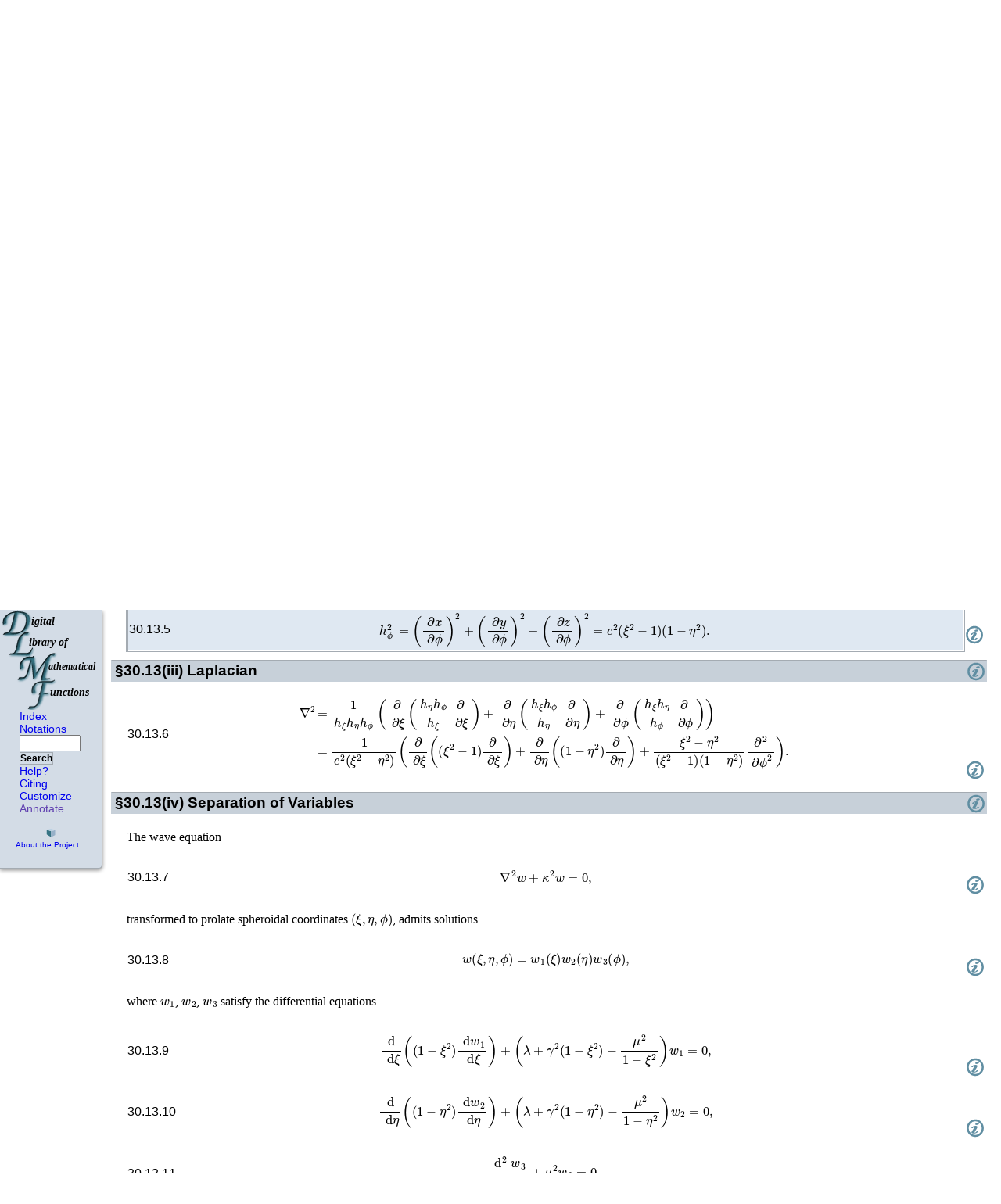

--- FILE ---
content_type: text/html
request_url: https://dlmf.nist.gov/30.13
body_size: 13526
content:
<!DOCTYPE html><html lang="en">
<head>
<meta http-equiv="content-type" content="text/html; charset=UTF-8">
<title>DLMF: §30.13 Wave Equation in Prolate Spheroidal Coordinates ‣ Applications ‣ Chapter 30 Spheroidal Wave Functions</title>
<link rel="shortcut icon" href="./style/DLMF-16.png" type="image/png">
<script type="text/javascript"><!--
	var PATH="DLMF:/30.13";
	var ROOT="./";
      //--></script>
<script type="text/javascript" src="./style/jquery.js"><!-- non-empty so ie6 will accept it --></script>
<script type="text/javascript" src="./style/jquery.leaveNotice.js"><!-- non-empty so ie6 will accept it --></script>
<script type="text/javascript" src="./style/DLMF.js"><!-- non-empty so ie6 will accept it --></script>
<script async="" type="text/javascript" id="_fed_an_ua_tag" src="https://dap.digitalgov.gov/Universal-Federated-Analytics-Min.js?agency=DOC&amp;subagency=NIST&amp;pua=UA-37115410-44&amp;yt=true&amp;exts=ppsx,pps,f90,sch,rtf,wrl,txz,m1v,xlsm,msi,xsd,f,tif,eps,mpg,xml,pl,xlt,c"><!-- non-empty so ie6 will accept it --></script><script async="" src="https://www.googletagmanager.com/gtag/js?id=G-BZB64W4M0L"></script><script>
  window.dataLayer = window.dataLayer || [];
  function gtag(){dataLayer.push(arguments);}
  gtag('js', new Date());
  gtag('config', 'G-BZB64W4M0L');
      </script>
<link rel="stylesheet" type="text/css" href="./style/LaTeXML.css">
<link rel="stylesheet" type="text/css" href="./style/DLMF.css">
<link rel="stylesheet" type="text/css" href="./style/print.css" media="print">
<meta name="viewport" content="width=device-width, initial-scale=1">
<link rel="top" href="./" title="DLMF">
<link rel="copyright" href="./about/notices" title="Copyright">
<link rel="search" href="./search/search" title="Search">
<link rel="help" class="ltx_help" href="./help/" title="Help">
<link rel="up" href="./30#PT3" title="Applications ‣ Chapter 30 Spheroidal Wave Functions">
<link rel="up up" href="./30" title="Chapter 30 Spheroidal Wave Functions">
<link rel="start" href="./" title="">
<link rel="prev" href="./30.12" title="§30.12 Generalized and Coulomb Spheroidal Functions ‣ Properties ‣ Chapter 30 Spheroidal Wave Functions">
<link rel="next" href="./30.14" title="§30.14 Wave Equation in Oblate Spheroidal Coordinates ‣ Applications ‣ Chapter 30 Spheroidal Wave Functions">
<link rel="section" href="./30.1" title="§30.1 Special Notation ‣ Notation ‣ Chapter 30 Spheroidal Wave Functions">
<link rel="section" href="./30.2" title="§30.2 Differential Equations ‣ Properties ‣ Chapter 30 Spheroidal Wave Functions">
<link rel="section" href="./30.3" title="§30.3 Eigenvalues ‣ Properties ‣ Chapter 30 Spheroidal Wave Functions">
<link rel="section" href="./30.4" title="§30.4 Functions of the First Kind ‣ Properties ‣ Chapter 30 Spheroidal Wave Functions">
<link rel="section" href="./30.5" title="§30.5 Functions of the Second Kind ‣ Properties ‣ Chapter 30 Spheroidal Wave Functions">
<link rel="section" href="./30.6" title="§30.6 Functions of Complex Argument ‣ Properties ‣ Chapter 30 Spheroidal Wave Functions">
<link rel="section" href="./30.7" title="§30.7 Graphics ‣ Properties ‣ Chapter 30 Spheroidal Wave Functions">
<link rel="section" href="./30.8" title="§30.8 Expansions in Series of Ferrers Functions ‣ Properties ‣ Chapter 30 Spheroidal Wave Functions">
<link rel="section" href="./30.9" title="§30.9 Asymptotic Approximations and Expansions ‣ Properties ‣ Chapter 30 Spheroidal Wave Functions">
<link rel="section" href="./30.10" title="§30.10 Series and Integrals ‣ Properties ‣ Chapter 30 Spheroidal Wave Functions">
<link rel="section" href="./30.11" title="§30.11 Radial Spheroidal Wave Functions ‣ Properties ‣ Chapter 30 Spheroidal Wave Functions">
<link rel="section" href="./30.12" title="§30.12 Generalized and Coulomb Spheroidal Functions ‣ Properties ‣ Chapter 30 Spheroidal Wave Functions">
<link rel="section" href="./30.14" title="§30.14 Wave Equation in Oblate Spheroidal Coordinates ‣ Applications ‣ Chapter 30 Spheroidal Wave Functions">
<link rel="section" href="./30.15" title="§30.15 Signal Analysis ‣ Applications ‣ Chapter 30 Spheroidal Wave Functions">
<link rel="section" href="./30.16" title="§30.16 Methods of Computation ‣ Computation ‣ Chapter 30 Spheroidal Wave Functions">
<link rel="section" href="./30.17" title="§30.17 Tables ‣ Computation ‣ Chapter 30 Spheroidal Wave Functions">
<link rel="section" href="./30.18" title="§30.18 Software ‣ Computation ‣ Chapter 30 Spheroidal Wave Functions">
<link rel="document" href="./front/foreword" title="Foreword">
<link rel="document" href="./front/preface" title="Preface">
<link rel="document" href="./front/introduction" title="Mathematical Introduction">
<link rel="chapter" href="./1" title="Chapter 1 Algebraic and Analytic Methods">
<link rel="chapter" href="./2" title="Chapter 2 Asymptotic Approximations">
<link rel="chapter" href="./3" title="Chapter 3 Numerical Methods">
<link rel="chapter" href="./4" title="Chapter 4 Elementary Functions">
<link rel="chapter" href="./5" title="Chapter 5 Gamma Function">
<link rel="chapter" href="./6" title="Chapter 6 Exponential, Logarithmic, Sine, and Cosine Integrals">
<link rel="chapter" href="./7" title="Chapter 7 Error Functions, Dawson’s and Fresnel Integrals">
<link rel="chapter" href="./8" title="Chapter 8 Incomplete Gamma and Related Functions">
<link rel="chapter" href="./9" title="Chapter 9 Airy and Related Functions">
<link rel="chapter" href="./10" title="Chapter 10 Bessel Functions">
<link rel="chapter" href="./11" title="Chapter 11 Struve and Related Functions">
<link rel="chapter" href="./12" title="Chapter 12 Parabolic Cylinder Functions">
<link rel="chapter" href="./13" title="Chapter 13 Confluent Hypergeometric Functions">
<link rel="chapter" href="./14" title="Chapter 14 Legendre and Related Functions">
<link rel="chapter" href="./15" title="Chapter 15 Hypergeometric Function">
<link rel="chapter" href="./16" title="Chapter 16 Generalized Hypergeometric Functions and Meijer 𝐺-Function">
<link rel="chapter" href="./17" title="Chapter 17 𝑞-Hypergeometric and Related Functions">
<link rel="chapter" href="./18" title="Chapter 18 Orthogonal Polynomials">
<link rel="chapter" href="./19" title="Chapter 19 Elliptic Integrals">
<link rel="chapter" href="./20" title="Chapter 20 Theta Functions">
<link rel="chapter" href="./21" title="Chapter 21 Multidimensional Theta Functions">
<link rel="chapter" href="./22" title="Chapter 22 Jacobian Elliptic Functions">
<link rel="chapter" href="./23" title="Chapter 23 Weierstrass Elliptic and Modular Functions">
<link rel="chapter" href="./24" title="Chapter 24 Bernoulli and Euler Polynomials">
<link rel="chapter" href="./25" title="Chapter 25 Zeta and Related Functions">
<link rel="chapter" href="./26" title="Chapter 26 Combinatorial Analysis">
<link rel="chapter" href="./27" title="Chapter 27 Functions of Number Theory">
<link rel="chapter" href="./28" title="Chapter 28 Mathieu Functions and Hill’s Equation">
<link rel="chapter" href="./29" title="Chapter 29 Lamé Functions">
<link rel="chapter" href="./30" title="Chapter 30 Spheroidal Wave Functions">
<link rel="chapter" href="./31" title="Chapter 31 Heun Functions">
<link rel="chapter" href="./32" title="Chapter 32 Painlevé Transcendents">
<link rel="chapter" href="./33" title="Chapter 33 Coulomb Functions">
<link rel="chapter" href="./34" title="Chapter 34 3⁢𝑗,6⁢𝑗,9⁢𝑗 Symbols">
<link rel="chapter" href="./35" title="Chapter 35 Functions of Matrix Argument">
<link rel="chapter" href="./36" title="Chapter 36 Integrals with Coalescing Saddles">
<link rel="bibliography" href="./bib/" title="Bibliography">
<link rel="index" href="./idx/" title="Index">
<link rel="glossary" href="./not/" title="Notations">
<link rel="document" href="./lof/" title="List of Figures">
<link rel="document" href="./lot/" title="List of Tables">
<link rel="document" href="./software/" title="Software Index">
<link rel="document" href="./errata/" title="Errata">
<link rel="document" href="./help/" title="Need Help?">
<link rel="document" href="./search/" title="Advanced Search">
<link rel="document" href="./about/" title="About the Project">
<meta name="keywords" lang="en" content="Laplacian, applications, coordinate systems, for prolate spheroidal coordinates, for prolate spheroids, interior Dirichlet problem, metric coefficients, prolate spheroidal, prolate spheroidal coordinates, spheroidal wave functions, wave equation">
</head>
<body class="color_default textfont_default titlefont_default fontsize_default navbar_default">
<div class="ltx_page_navbar">
<div class="ltx_page_navlogo"><a href="./" title="Digital Library of Mathematical Functions"><span>DLMF</span></a></div>
<div class="ltx_page_navitems">
<form method="get" action="./search/search">
<ul>
<li><a href="./idx/">Index</a></li>
<li><a href="./not/">Notations</a></li>
<li><small><input type="text" name="q" value="" size="6" class="ltx_page_navitem_search"><button type="submit">Search</button></small></li>
<li><a href="./help/" class="ltx_help">Help?</a></li>
<li><a href="./help/cite">Citing</a></li>
<li><a href="./help/customize" class="ltx_customize">Customize</a></li>
<li id="showinfo"><a href="" onclick="showInfo(); return false;" title="Show Annotations">Annotate</a></li>
<li id="hideinfo"><a href="" onclick="hideInfo(); return false;">UnAnnotate</a></li>
</ul>
</form>
</div>
<div class="ltx_page_navsponsors">
<div><a href="./about/" class="ltx_page_navabout">About the Project</a></div>
</div>
</div>
<div class="ltx_page_main">
<div class="ltx_page_header">
<a href="./30" title="" class="ltx_ref" rel="up up"><span class="ltx_text ltx_ref_title"><span class="ltx_tag ltx_tag_ref">30 </span>Spheroidal Wave Functions</span></a><a href="./30#PT3" title="In Chapter 30 Spheroidal Wave Functions" class="ltx_ref" rel="up"><span class="ltx_text ltx_ref_title">Applications</span></a><a href="./30.12" title="In Properties ‣ Chapter 30 Spheroidal Wave Functions" class="ltx_ref" rel="prev"><span class="ltx_text ltx_ref_title"><span class="ltx_tag ltx_tag_ref">30.12 </span>Generalized and Coulomb Spheroidal Functions</span></a><a href="./30.14" title="In Applications ‣ Chapter 30 Spheroidal Wave Functions" class="ltx_ref" rel="next"><span class="ltx_text ltx_ref_title"><span class="ltx_tag ltx_tag_ref">30.14 </span>Wave Equation in Oblate Spheroidal Coordinates</span></a>
</div>
<div class="ltx_page_content">
<section class="ltx_section ltx_leqno">
<h1 class="ltx_title ltx_title_section">
<span class="ltx_tag ltx_tag_section">§30.13 </span>Wave Equation in Prolate Spheroidal Coordinates</h1>
<div id="info" class="ltx_metadata ltx_info">
<span href="" class="ltx_infoicon ltx_icon" title="Show Annotations"><span class="ltx_font_bold">ⓘ</span></span>
<div class="ltx_infocontent">
<dl>
<dt>Keywords:</dt>
<dd>
<a class="ltx_keyword" href="./search/search?q=applications">applications</a>, <a class="ltx_keyword" href="./search/search?q=prolate%20spheroidal%20coordinates">prolate spheroidal coordinates</a>, <a class="ltx_keyword" href="./search/search?q=spheroidal%20wave%20functions">spheroidal wave functions</a>, <a class="ltx_keyword" href="./search/search?q=wave%20equation">wave equation</a>
</dd>
<dt>Referenced by:</dt>
<dd>
<a href="./1.5#Px6.p2" title="Spherical Coordinates ‣ §1.5(ii) Coordinate Systems ‣ §1.5 Calculus of Two or More Variables ‣ Topics of Discussion ‣ Chapter 1 Algebraic and Analytic Methods" class="ltx_ref"><span class="ltx_text ltx_ref_tag">§1.5(ii)</span></a>,
<a href="./30.1#p1.t1.r1" title="§30.1 Special Notation ‣ Notation ‣ Chapter 30 Spheroidal Wave Functions" class="ltx_ref"><span class="ltx_text ltx_ref_tag">§30.1</span></a>,
<a href="./30.2#i.p1" title="§30.2(i) Spheroidal Differential Equation ‣ §30.2 Differential Equations ‣ Properties ‣ Chapter 30 Spheroidal Wave Functions" class="ltx_ref"><span class="ltx_text ltx_ref_tag">§30.2(i)</span></a>
</dd>
<dt>Permalink:</dt>
<dd><a href="./30.13" title="" class="ltx_ref">http://dlmf.nist.gov/30.13</a></dd>
<dt>See also:</dt>
<dd>Annotations for <a href="./30#info" title="Chapter 30 Spheroidal Wave Functions" class="ltx_ref"><span class="ltx_text ltx_ref_tag">Ch.30</span></a>
</dd>
</dl>
</div>
</div>

<h6>Contents</h6>
<ol class="ltx_toclist ltx_toclist_section">
<li class="ltx_tocentry"><a href="#i"><span class="ltx_tag ltx_tag_subsection">§30.13(i) </span>Prolate Spheroidal Coordinates</a></li>
<li class="ltx_tocentry"><a href="#ii"><span class="ltx_tag ltx_tag_subsection">§30.13(ii) </span>Metric Coefficients</a></li>
<li class="ltx_tocentry"><a href="#iii"><span class="ltx_tag ltx_tag_subsection">§30.13(iii) </span>Laplacian</a></li>
<li class="ltx_tocentry"><a href="#iv"><span class="ltx_tag ltx_tag_subsection">§30.13(iv) </span>Separation of Variables</a></li>
<li class="ltx_tocentry"><a href="#v"><span class="ltx_tag ltx_tag_subsection">§30.13(v) </span>The Interior Dirichlet Problem for Prolate Ellipsoids</a></li>
</ol>
<section id="i" class="ltx_subsection">
<h2 class="ltx_title ltx_title_subsection">
<span class="ltx_tag ltx_tag_subsection">§30.13(i) </span>Prolate Spheroidal Coordinates</h2>
<div id="i.info" class="ltx_metadata ltx_info">
<span href="" class="ltx_infoicon ltx_icon" title="Show Annotations"><span class="ltx_font_bold">ⓘ</span></span>
<div class="ltx_infocontent">
<dl>
<dt>Keywords:</dt>
<dd>
<a class="ltx_keyword" href="./search/search?q=coordinate%20systems">coordinate systems</a>, <a class="ltx_keyword" href="./search/search?q=prolate%20spheroidal">prolate spheroidal</a>, <a class="ltx_keyword" href="./search/search?q=prolate%20spheroidal%20coordinates">prolate spheroidal coordinates</a>
</dd>
<dt>Notes:</dt>
<dd>See <cite class="ltx_cite ltx_citemacro_citet">Erdélyi<span class="ltx_text ltx_bib_etal"> et al.</span> (<a href="./bib/E#bib755" title="Higher Transcendental Functions. Vol. III" class="ltx_ref">1955</a>, §16.1.2)</cite> and
<cite class="ltx_cite ltx_citemacro_citet">Meixner and Schäfke (<a href="./bib/M#bib1598" title="Mathieusche Funktionen und Sphäroidfunktionen mit Anwendungen auf physikalische und technische Probleme" class="ltx_ref">1954</a>, §1.123)</cite>.</dd>
<dt>Referenced by:</dt>
<dd><a href="./errata/#V1.0.5.I2.ix6.p1" title="In Other Changes ‣ Version 1.0.5 (October 1, 2012) ‣ Errata" class="ltx_ref"><span class="ltx_text ltx_ref_tag">Erratum (V1.0.5) for  Clarifications</span></a></dd>
<dt>Permalink:</dt>
<dd><a href="./30.13.i" title="" class="ltx_ref">http://dlmf.nist.gov/30.13.i</a></dd>
<dt>Clarification (effective with 1.0.5):</dt>
<dd>
The parenthetical explanation has been added after (<a href="./30.13#E1" title="(30.13.1) ‣ §30.13(i) Prolate Spheroidal Coordinates ‣ §30.13 Wave Equation in Prolate Spheroidal Coordinates ‣ Applications ‣ Chapter 30 Spheroidal Wave Functions" class="ltx_ref"><span class="ltx_text ltx_ref_tag">30.13.1</span></a>).
</dd>
<dt>See also:</dt>
<dd>Annotations for <a href="./30.13#info" title="§30.13 Wave Equation in Prolate Spheroidal Coordinates ‣ Applications ‣ Chapter 30 Spheroidal Wave Functions" class="ltx_ref"><span class="ltx_text ltx_ref_tag">§30.13</span></a> and
<a href="./30#info" title="Chapter 30 Spheroidal Wave Functions" class="ltx_ref"><span class="ltx_text ltx_ref_tag">Ch.30</span></a>
</dd>
</dl>
</div>
</div>

<div id="i.p1" class="ltx_para">
<p class="ltx_p">Prolate spheroidal coordinates <math class="ltx_Math" altimg="m49.png" altimg-height="22px" altimg-valign="-6px" altimg-width="56px" alttext="\xi,\eta,\phi" display="inline"><mrow><mi href="./30.13#E1" title="prolate spheroidal coordinate">ξ</mi><mo>,</mo><mi href="./30.13#E1" title="prolate spheroidal coordinate">η</mi><mo>,</mo><mi href="./30.13#E1" title="prolate spheroidal coordinate">ϕ</mi></mrow></math> are related to Cartesian
coordinates <math class="ltx_Math" altimg="m75.png" altimg-height="17px" altimg-valign="-6px" altimg-width="56px" alttext="x,y,z" display="inline"><mrow><mi href="./30.1#p1.t1.r1" title="real variable">x</mi><mo>,</mo><mi href="./30.1#p1.t1.r1" title="real variable">y</mi><mo>,</mo><mi href="./30.1#p1" title="complex variable">z</mi></mrow></math> by</p>
<table id="E1" class="ltx_equationgroup ltx_eqn_table">
<tbody>
<tr id="Ex1" class="ltx_equation ltx_eqn_row ltx_align_baseline">
<td rowspan="3" class="ltx_eqn_cell ltx_eqn_eqno ltx_align_middle ltx_align_left"><span class="ltx_tag ltx_tag_equationgroup ltx_align_left">30.13.1</span></td>
<td class="ltx_eqn_cell ltx_eqn_center_padleft"></td>
<td class="ltx_td ltx_align_right ltx_eqn_cell"><math class="ltx_Math" altimg="m16.png" altimg-height="15px" altimg-valign="-2px" altimg-width="18px" alttext="\displaystyle x" display="inline"><mi href="./30.1#p1.t1.r1" title="real variable">x</mi></math></td>
<td class="ltx_td ltx_align_left ltx_eqn_cell"><math class="ltx_Math" altimg="m9.png" altimg-height="33px" altimg-valign="-7px" altimg-width="255px" alttext="\displaystyle=c\sqrt{(\xi^{2}-1)(1-\eta^{2})}\cos\phi," display="inline"><mrow><mrow><mi></mi><mo>=</mo><mrow><mi href="./30.13#i.p1" title="positive constant">c</mi><mo>⁢</mo><msqrt><mrow><mrow><mo stretchy="false">(</mo><mrow><msup><mi href="./30.13#E1" title="prolate spheroidal coordinate">ξ</mi><mn>2</mn></msup><mo>−</mo><mn>1</mn></mrow><mo stretchy="false">)</mo></mrow><mo>⁢</mo><mrow><mo stretchy="false">(</mo><mrow><mn>1</mn><mo>−</mo><msup><mi href="./30.13#E1" title="prolate spheroidal coordinate">η</mi><mn>2</mn></msup></mrow><mo stretchy="false">)</mo></mrow></mrow></msqrt><mo lspace="0.167em">⁢</mo><mrow><mi href="./4.14#E2" title="cosine function">cos</mi><mo lspace="0.167em">⁡</mo><mi href="./30.13#E1" title="prolate spheroidal coordinate">ϕ</mi></mrow></mrow></mrow><mo>,</mo></mrow></math></td>
<td class="ltx_eqn_cell ltx_eqn_center_padright"></td>
</tr>
<tr id="Ex2" class="ltx_equation ltx_eqn_row ltx_align_baseline">
<td class="ltx_eqn_cell ltx_eqn_center_padleft"></td>
<td class="ltx_td ltx_align_right ltx_eqn_cell"><math class="ltx_Math" altimg="m17.png" altimg-height="19px" altimg-valign="-6px" altimg-width="18px" alttext="\displaystyle y" display="inline"><mi href="./30.1#p1.t1.r1" title="real variable">y</mi></math></td>
<td class="ltx_td ltx_align_left ltx_eqn_cell"><math class="ltx_Math" altimg="m10.png" altimg-height="33px" altimg-valign="-7px" altimg-width="252px" alttext="\displaystyle=c\sqrt{(\xi^{2}-1)(1-\eta^{2})}\sin\phi," display="inline"><mrow><mrow><mi></mi><mo>=</mo><mrow><mi href="./30.13#i.p1" title="positive constant">c</mi><mo>⁢</mo><msqrt><mrow><mrow><mo stretchy="false">(</mo><mrow><msup><mi href="./30.13#E1" title="prolate spheroidal coordinate">ξ</mi><mn>2</mn></msup><mo>−</mo><mn>1</mn></mrow><mo stretchy="false">)</mo></mrow><mo>⁢</mo><mrow><mo stretchy="false">(</mo><mrow><mn>1</mn><mo>−</mo><msup><mi href="./30.13#E1" title="prolate spheroidal coordinate">η</mi><mn>2</mn></msup></mrow><mo stretchy="false">)</mo></mrow></mrow></msqrt><mo lspace="0.167em">⁢</mo><mrow><mi href="./4.14#E1" title="sine function">sin</mi><mo lspace="0.167em">⁡</mo><mi href="./30.13#E1" title="prolate spheroidal coordinate">ϕ</mi></mrow></mrow></mrow><mo>,</mo></mrow></math></td>
<td class="ltx_eqn_cell ltx_eqn_center_padright"></td>
</tr>
<tr id="Ex3" class="ltx_equation ltx_eqn_row ltx_align_baseline">
<td class="ltx_eqn_cell ltx_eqn_center_padleft"></td>
<td class="ltx_td ltx_align_right ltx_eqn_cell"><math class="ltx_Math" altimg="m18.png" altimg-height="15px" altimg-valign="-2px" altimg-width="17px" alttext="\displaystyle z" display="inline"><mi href="./30.1#p1" title="complex variable">z</mi></math></td>
<td class="ltx_td ltx_align_left ltx_eqn_cell"><math class="ltx_Math" altimg="m11.png" altimg-height="24px" altimg-valign="-6px" altimg-width="64px" alttext="\displaystyle=c\xi\eta," display="inline"><mrow><mrow><mi></mi><mo>=</mo><mrow><mi href="./30.13#i.p1" title="positive constant">c</mi><mo>⁢</mo><mi href="./30.13#E1" title="prolate spheroidal coordinate">ξ</mi><mo>⁢</mo><mi href="./30.13#E1" title="prolate spheroidal coordinate">η</mi></mrow></mrow><mo>,</mo></mrow></math></td>
<td class="ltx_eqn_cell ltx_eqn_center_padright"></td>
</tr>
<tr><td class="ltx_align_right" colspan="5">
<div id="E1.info" class="ltx_metadata ltx_info">
<span href="" class="ltx_infoicon ltx_icon" title="Show Annotations"><span class="ltx_font_bold">ⓘ</span></span>
<div class="ltx_infocontent">
<dl>
<dt>Defines:</dt>
<dd>
<span class="ltx_text"><math class="ltx_Math" altimg="m53.png" altimg-height="22px" altimg-valign="-6px" altimg-width="14px" alttext="\xi" display="inline"><mi href="./30.13#E1" title="prolate spheroidal coordinate">ξ</mi></math>:  prolate spheroidal coordinate (locally)</span>,
<span class="ltx_text"><math class="ltx_Math" altimg="m27.png" altimg-height="17px" altimg-valign="-6px" altimg-width="15px" alttext="\eta" display="inline"><mi href="./30.13#E1" title="prolate spheroidal coordinate">η</mi></math>:  prolate spheroidal coordinate (locally)</span> and
<span class="ltx_text"><math class="ltx_Math" altimg="m44.png" altimg-height="22px" altimg-valign="-6px" altimg-width="17px" alttext="\phi" display="inline"><mi href="./30.13#E1" title="prolate spheroidal coordinate">ϕ</mi></math>:  prolate spheroidal coordinate (locally)</span>
</dd>
<dt>Symbols:</dt>
<dd>
<a href="./4.14#E2" title="(4.14.2) ‣ §4.14 Definitions and Periodicity ‣ Trigonometric Functions ‣ Chapter 4 Elementary Functions" class="ltx_ref"><math class="ltx_Math" altimg="m24.png" altimg-height="13px" altimg-valign="-2px" altimg-width="46px" alttext="\cos\NVar{z}" display="inline"><mrow><mi href="./4.14#E2" title="cosine function">cos</mi><mo lspace="0.167em">⁡</mo><mi class="ltx_nvar" href="./4.1#t1.r4" title="complex variable">z</mi></mrow></math>: cosine function</a>,
<a href="./4.14#E1" title="(4.14.1) ‣ §4.14 Definitions and Periodicity ‣ Trigonometric Functions ‣ Chapter 4 Elementary Functions" class="ltx_ref"><math class="ltx_Math" altimg="m47.png" altimg-height="18px" altimg-valign="-2px" altimg-width="44px" alttext="\sin\NVar{z}" display="inline"><mrow><mi href="./4.14#E1" title="sine function">sin</mi><mo lspace="0.167em">⁡</mo><mi class="ltx_nvar" href="./4.1#t1.r4" title="complex variable">z</mi></mrow></math>: sine function</a>,
<a href="./30.1#p1" title="§30.1 Special Notation ‣ Notation ‣ Chapter 30 Spheroidal Wave Functions" class="ltx_ref"><math class="ltx_Math" altimg="m80.png" altimg-height="13px" altimg-valign="-2px" altimg-width="15px" alttext="z" display="inline"><mi href="./30.1#p1" title="complex variable">z</mi></math>:  complex variable</a>,
<a href="./30.1#p1.t1.r1" title="§30.1 Special Notation ‣ Notation ‣ Chapter 30 Spheroidal Wave Functions" class="ltx_ref"><math class="ltx_Math" altimg="m77.png" altimg-height="13px" altimg-valign="-2px" altimg-width="16px" alttext="x" display="inline"><mi href="./30.1#p1.t1.r1" title="real variable">x</mi></math>:  real variable</a>,
<a href="./30.1#p1.t1.r1" title="§30.1 Special Notation ‣ Notation ‣ Chapter 30 Spheroidal Wave Functions" class="ltx_ref"><math class="ltx_Math" altimg="m78.png" altimg-height="17px" altimg-valign="-6px" altimg-width="15px" alttext="y" display="inline"><mi href="./30.1#p1.t1.r1" title="real variable">y</mi></math>:  real variable</a> and
<a href="./30.13#i.p1" title="§30.13(i) Prolate Spheroidal Coordinates ‣ §30.13 Wave Equation in Prolate Spheroidal Coordinates ‣ Applications ‣ Chapter 30 Spheroidal Wave Functions" class="ltx_ref"><math class="ltx_Math" altimg="m61.png" altimg-height="13px" altimg-valign="-2px" altimg-width="13px" alttext="c" display="inline"><mi href="./30.13#i.p1" title="positive constant">c</mi></math>:  positive constant</a>
</dd>
<dt>A&amp;S Ref:</dt>
<dd> <span class="ltx_origref"><span class="ltx_tag">21.2.2</span> (in different form)</span>
</dd>
<dt>Referenced by:</dt>
<dd><a href="./30.13#i.info" title="§30.13(i) Prolate Spheroidal Coordinates ‣ §30.13 Wave Equation in Prolate Spheroidal Coordinates ‣ Applications ‣ Chapter 30 Spheroidal Wave Functions" class="ltx_ref"><span class="ltx_text ltx_ref_tag">§30.13(i)</span></a></dd>
<dt>Permalink:</dt>
<dd><a href="./30.13.E1" title="" class="ltx_ref">http://dlmf.nist.gov/30.13.E1</a></dd>
<dt>Encodings:</dt>
<dd>
<a href="./30.13.E1a.tex">TeX</a>, <a href="./30.13.E1b.tex">TeX</a>, <a href="./30.13.E1c.tex">TeX</a>, <a href="./30.13.E1a.pmml">pMML</a>, <a href="./30.13.E1b.pmml">pMML</a>, <a href="./30.13.E1c.pmml">pMML</a>, <a href="./30.13.E1a.png">png</a>, <a href="./30.13.E1b.png">png</a>, <a href="./30.13.E1c.png">png</a>
</dd>
<dt>See also:</dt>
<dd>Annotations for <a href="./30.13#i.info" title="§30.13(i) Prolate Spheroidal Coordinates ‣ §30.13 Wave Equation in Prolate Spheroidal Coordinates ‣ Applications ‣ Chapter 30 Spheroidal Wave Functions" class="ltx_ref"><span class="ltx_text ltx_ref_tag">§30.13(i)</span></a>,
<a href="./30.13#info" title="§30.13 Wave Equation in Prolate Spheroidal Coordinates ‣ Applications ‣ Chapter 30 Spheroidal Wave Functions" class="ltx_ref"><span class="ltx_text ltx_ref_tag">§30.13</span></a> and
<a href="./30#info" title="Chapter 30 Spheroidal Wave Functions" class="ltx_ref"><span class="ltx_text ltx_ref_tag">Ch.30</span></a>
</dd>
</dl>
</div>
</div>
</td></tr>
</tbody>
</table>
<p class="ltx_p">where <math class="ltx_Math" altimg="m61.png" altimg-height="13px" altimg-valign="-2px" altimg-width="13px" alttext="c" display="inline"><mi href="./30.13#i.p1" title="positive constant">c</mi></math> is a positive constant. (On the use of the symbol <math class="ltx_Math" altimg="m48.png" altimg-height="18px" altimg-valign="-2px" altimg-width="15px" alttext="\theta" display="inline"><mi>θ</mi></math> in place
of <math class="ltx_Math" altimg="m44.png" altimg-height="22px" altimg-valign="-6px" altimg-width="17px" alttext="\phi" display="inline"><mi href="./30.13#E1" title="prolate spheroidal coordinate">ϕ</mi></math> see §<a href="./1.5#ii" title="§1.5(ii) Coordinate Systems ‣ §1.5 Calculus of Two or More Variables ‣ Topics of Discussion ‣ Chapter 1 Algebraic and Analytic Methods" class="ltx_ref"><span class="ltx_text ltx_ref_tag">1.5(ii)</span></a>.) The <math class="ltx_Math" altimg="m20.png" altimg-height="25px" altimg-valign="-7px" altimg-width="72px" alttext="(x,y,z)" display="inline"><mrow><mo stretchy="false">(</mo><mi href="./30.1#p1.t1.r1" title="real variable">x</mi><mo>,</mo><mi href="./30.1#p1.t1.r1" title="real variable">y</mi><mo>,</mo><mi href="./30.1#p1" title="complex variable">z</mi><mo stretchy="false">)</mo></mrow></math>-space without the <math class="ltx_Math" altimg="m80.png" altimg-height="13px" altimg-valign="-2px" altimg-width="15px" alttext="z" display="inline"><mi href="./30.1#p1" title="complex variable">z</mi></math>-axis
corresponds to</p>
<table id="E2" class="ltx_equationgroup ltx_eqn_table">
<tbody>
<tr id="Ex4" class="ltx_equation ltx_eqn_row ltx_align_baseline">
<td rowspan="3" class="ltx_eqn_cell ltx_eqn_eqno ltx_align_middle ltx_align_left"><span class="ltx_tag ltx_tag_equationgroup ltx_align_left">30.13.2</span></td>
<td class="ltx_eqn_cell ltx_eqn_center_padleft"></td>
<td class="ltx_td ltx_align_right ltx_eqn_cell"><math class="ltx_Math" altimg="m3.png" altimg-height="19px" altimg-valign="-2px" altimg-width="17px" alttext="\displaystyle 1" display="inline"><mn>1</mn></math></td>
<td class="ltx_td ltx_align_left ltx_eqn_cell"><math class="ltx_Math" altimg="m5.png" altimg-height="24px" altimg-valign="-6px" altimg-width="93px" alttext="\displaystyle&lt;\xi&lt;\infty," display="inline"><mrow><mrow><mi></mi><mo>&lt;</mo><mi href="./30.13#E1" title="prolate spheroidal coordinate">ξ</mi><mo>&lt;</mo><mi mathvariant="normal">∞</mi></mrow><mo>,</mo></mrow></math></td>
<td class="ltx_eqn_cell ltx_eqn_center_padright"></td>
</tr>
<tr id="Ex5" class="ltx_equation ltx_eqn_row ltx_align_baseline">
<td class="ltx_eqn_cell ltx_eqn_center_padleft"></td>
<td class="ltx_td ltx_align_right ltx_eqn_cell"><math class="ltx_Math" altimg="m1.png" altimg-height="21px" altimg-valign="-4px" altimg-width="33px" alttext="\displaystyle-1" display="inline"><mrow><mo>−</mo><mn>1</mn></mrow></math></td>
<td class="ltx_td ltx_align_left ltx_eqn_cell"><math class="ltx_Math" altimg="m4.png" altimg-height="23px" altimg-valign="-6px" altimg-width="83px" alttext="\displaystyle&lt;\eta&lt;1," display="inline"><mrow><mrow><mi></mi><mo>&lt;</mo><mi href="./30.13#E1" title="prolate spheroidal coordinate">η</mi><mo>&lt;</mo><mn>1</mn></mrow><mo>,</mo></mrow></math></td>
<td class="ltx_eqn_cell ltx_eqn_center_padright"></td>
</tr>
<tr id="Ex6" class="ltx_equation ltx_eqn_row ltx_align_baseline">
<td class="ltx_eqn_cell ltx_eqn_center_padleft"></td>
<td class="ltx_td ltx_align_right ltx_eqn_cell"><math class="ltx_Math" altimg="m2.png" altimg-height="19px" altimg-valign="-2px" altimg-width="17px" alttext="\displaystyle 0" display="inline"><mn>0</mn></math></td>
<td class="ltx_td ltx_align_left ltx_eqn_cell"><math class="ltx_Math" altimg="m12.png" altimg-height="24px" altimg-valign="-6px" altimg-width="97px" alttext="\displaystyle\leq\phi&lt;2\pi." display="inline"><mrow><mrow><mi></mi><mo>≤</mo><mi href="./30.13#E1" title="prolate spheroidal coordinate">ϕ</mi><mo>&lt;</mo><mrow><mn>2</mn><mo>⁢</mo><mi href="./3.12#E1" title="the ratio of the circumference of a circle to its diameter">π</mi></mrow></mrow><mo lspace="0em">.</mo></mrow></math></td>
<td class="ltx_eqn_cell ltx_eqn_center_padright"></td>
</tr>
<tr><td class="ltx_align_right" colspan="5">
<div id="E2.info" class="ltx_metadata ltx_info">
<span href="" class="ltx_infoicon ltx_icon" title="Show Annotations"><span class="ltx_font_bold">ⓘ</span></span>
<div class="ltx_infocontent">
<dl>
<dt>Symbols:</dt>
<dd>
<a href="./3.12#E1" title="(3.12.1) ‣ §3.12 Mathematical Constants ‣ Areas ‣ Chapter 3 Numerical Methods" class="ltx_ref"><math class="ltx_Math" altimg="m45.png" altimg-height="13px" altimg-valign="-2px" altimg-width="17px" alttext="\pi" display="inline"><mi href="./3.12#E1" title="the ratio of the circumference of a circle to its diameter">π</mi></math>: the ratio of the circumference of a circle to its diameter</a>,
<a href="./30.13#E1" title="(30.13.1) ‣ §30.13(i) Prolate Spheroidal Coordinates ‣ §30.13 Wave Equation in Prolate Spheroidal Coordinates ‣ Applications ‣ Chapter 30 Spheroidal Wave Functions" class="ltx_ref"><math class="ltx_Math" altimg="m53.png" altimg-height="22px" altimg-valign="-6px" altimg-width="14px" alttext="\xi" display="inline"><mi href="./30.13#E1" title="prolate spheroidal coordinate">ξ</mi></math>:  prolate spheroidal coordinate</a>,
<a href="./30.13#E1" title="(30.13.1) ‣ §30.13(i) Prolate Spheroidal Coordinates ‣ §30.13 Wave Equation in Prolate Spheroidal Coordinates ‣ Applications ‣ Chapter 30 Spheroidal Wave Functions" class="ltx_ref"><math class="ltx_Math" altimg="m27.png" altimg-height="17px" altimg-valign="-6px" altimg-width="15px" alttext="\eta" display="inline"><mi href="./30.13#E1" title="prolate spheroidal coordinate">η</mi></math>:  prolate spheroidal coordinate</a> and
<a href="./30.13#E1" title="(30.13.1) ‣ §30.13(i) Prolate Spheroidal Coordinates ‣ §30.13 Wave Equation in Prolate Spheroidal Coordinates ‣ Applications ‣ Chapter 30 Spheroidal Wave Functions" class="ltx_ref"><math class="ltx_Math" altimg="m44.png" altimg-height="22px" altimg-valign="-6px" altimg-width="17px" alttext="\phi" display="inline"><mi href="./30.13#E1" title="prolate spheroidal coordinate">ϕ</mi></math>:  prolate spheroidal coordinate</a>
</dd>
<dt>Permalink:</dt>
<dd><a href="./30.13.E2" title="" class="ltx_ref">http://dlmf.nist.gov/30.13.E2</a></dd>
<dt>Encodings:</dt>
<dd>
<a href="./30.13.E2a.tex">TeX</a>, <a href="./30.13.E2b.tex">TeX</a>, <a href="./30.13.E2c.tex">TeX</a>, <a href="./30.13.E2a.pmml">pMML</a>, <a href="./30.13.E2b.pmml">pMML</a>, <a href="./30.13.E2c.pmml">pMML</a>, <a href="./30.13.E2a.png">png</a>, <a href="./30.13.E2b.png">png</a>, <a href="./30.13.E2c.png">png</a>
</dd>
<dt>See also:</dt>
<dd>Annotations for <a href="./30.13#i.info" title="§30.13(i) Prolate Spheroidal Coordinates ‣ §30.13 Wave Equation in Prolate Spheroidal Coordinates ‣ Applications ‣ Chapter 30 Spheroidal Wave Functions" class="ltx_ref"><span class="ltx_text ltx_ref_tag">§30.13(i)</span></a>,
<a href="./30.13#info" title="§30.13 Wave Equation in Prolate Spheroidal Coordinates ‣ Applications ‣ Chapter 30 Spheroidal Wave Functions" class="ltx_ref"><span class="ltx_text ltx_ref_tag">§30.13</span></a> and
<a href="./30#info" title="Chapter 30 Spheroidal Wave Functions" class="ltx_ref"><span class="ltx_text ltx_ref_tag">Ch.30</span></a>
</dd>
</dl>
</div>
</div>
</td></tr>
</tbody>
</table>
<p class="ltx_p">The coordinate surfaces <math class="ltx_Math" altimg="m51.png" altimg-height="22px" altimg-valign="-6px" altimg-width="95px" alttext="\xi=\mbox{const}." display="inline"><mrow><mrow><mi href="./30.13#E1" title="prolate spheroidal coordinate">ξ</mi><mo>=</mo><mtext>const</mtext></mrow><mo lspace="0em">.</mo></mrow></math> are prolate ellipsoids of
revolution with foci at <math class="ltx_Math" altimg="m76.png" altimg-height="21px" altimg-valign="-6px" altimg-width="93px" alttext="x=y=0" display="inline"><mrow><mi href="./30.1#p1.t1.r1" title="real variable">x</mi><mo>=</mo><mi href="./30.1#p1.t1.r1" title="real variable">y</mi><mo>=</mo><mn>0</mn></mrow></math>, <math class="ltx_Math" altimg="m79.png" altimg-height="18px" altimg-valign="-4px" altimg-width="68px" alttext="z=\pm c" display="inline"><mrow><mi href="./30.1#p1" title="complex variable">z</mi><mo>=</mo><mrow><mo>±</mo><mi href="./30.13#i.p1" title="positive constant">c</mi></mrow></mrow></math>. The coordinate surfaces
<math class="ltx_Math" altimg="m25.png" altimg-height="21px" altimg-valign="-6px" altimg-width="96px" alttext="\eta=\mbox{const}." display="inline"><mrow><mrow><mi href="./30.13#E1" title="prolate spheroidal coordinate">η</mi><mo>=</mo><mtext>const</mtext></mrow><mo lspace="0em">.</mo></mrow></math> are sheets of two-sheeted hyperboloids of revolution with
the same foci. The focal line is given by <math class="ltx_Math" altimg="m50.png" altimg-height="22px" altimg-valign="-6px" altimg-width="52px" alttext="\xi=1" display="inline"><mrow><mi href="./30.13#E1" title="prolate spheroidal coordinate">ξ</mi><mo>=</mo><mn>1</mn></mrow></math>, <math class="ltx_Math" altimg="m22.png" altimg-height="21px" altimg-valign="-6px" altimg-width="108px" alttext="-1\leq\eta\leq 1" display="inline"><mrow><mrow><mo>−</mo><mn>1</mn></mrow><mo>≤</mo><mi href="./30.13#E1" title="prolate spheroidal coordinate">η</mi><mo>≤</mo><mn>1</mn></mrow></math>, and
the rays <math class="ltx_Math" altimg="m46.png" altimg-height="20px" altimg-valign="-5px" altimg-width="68px" alttext="\pm z\geq c" display="inline"><mrow><mrow><mo>±</mo><mi href="./30.1#p1" title="complex variable">z</mi></mrow><mo>≥</mo><mi href="./30.13#i.p1" title="positive constant">c</mi></mrow></math>, <math class="ltx_Math" altimg="m76.png" altimg-height="21px" altimg-valign="-6px" altimg-width="93px" alttext="x=y=0" display="inline"><mrow><mi href="./30.1#p1.t1.r1" title="real variable">x</mi><mo>=</mo><mi href="./30.1#p1.t1.r1" title="real variable">y</mi><mo>=</mo><mn>0</mn></mrow></math> are given by <math class="ltx_Math" altimg="m26.png" altimg-height="21px" altimg-valign="-6px" altimg-width="70px" alttext="\eta=\pm 1" display="inline"><mrow><mi href="./30.13#E1" title="prolate spheroidal coordinate">η</mi><mo>=</mo><mrow><mo>±</mo><mn>1</mn></mrow></mrow></math>, <math class="ltx_Math" altimg="m54.png" altimg-height="22px" altimg-valign="-6px" altimg-width="52px" alttext="\xi\geq 1" display="inline"><mrow><mi href="./30.13#E1" title="prolate spheroidal coordinate">ξ</mi><mo>≥</mo><mn>1</mn></mrow></math>.</p>
</div>
</section>
<section id="ii" class="ltx_subsection">
<h2 class="ltx_title ltx_title_subsection">
<span class="ltx_tag ltx_tag_subsection">§30.13(ii) </span>Metric Coefficients</h2>
<div id="ii.info" class="ltx_metadata ltx_info">
<span href="" class="ltx_infoicon ltx_icon" title="Show Annotations"><span class="ltx_font_bold">ⓘ</span></span>
<div class="ltx_infocontent">
<dl>
<dt>Keywords:</dt>
<dd>
<a class="ltx_keyword" href="./search/search?q=for%20prolate%20spheroidal%20coordinates">for prolate spheroidal coordinates</a>, <a class="ltx_keyword" href="./search/search?q=metric%20coefficients">metric coefficients</a>, <a class="ltx_keyword" href="./search/search?q=prolate%20spheroidal%20coordinates">prolate spheroidal coordinates</a>
</dd>
<dt>Notes:</dt>
<dd>See <cite class="ltx_cite ltx_citemacro_citet">Meixner and Schäfke (<a href="./bib/M#bib1598" title="Mathieusche Funktionen und Sphäroidfunktionen mit Anwendungen auf physikalische und technische Probleme" class="ltx_ref">1954</a>, §1.123)</cite>.</dd>
<dt>Permalink:</dt>
<dd><a href="./30.13.ii" title="" class="ltx_ref">http://dlmf.nist.gov/30.13.ii</a></dd>
<dt>See also:</dt>
<dd>Annotations for <a href="./30.13#info" title="§30.13 Wave Equation in Prolate Spheroidal Coordinates ‣ Applications ‣ Chapter 30 Spheroidal Wave Functions" class="ltx_ref"><span class="ltx_text ltx_ref_tag">§30.13</span></a> and
<a href="./30#info" title="Chapter 30 Spheroidal Wave Functions" class="ltx_ref"><span class="ltx_text ltx_ref_tag">Ch.30</span></a>
</dd>
</dl>
</div>
</div>

<div id="ii.p1" class="ltx_para">
<table id="EGx1" class="ltx_equationgroup ltx_eqn_table">

<tbody id="E3">
<tr class="ltx_equation ltx_eqn_row ltx_align_baseline">
<td rowspan="1" class="ltx_eqn_cell ltx_eqn_eqno ltx_align_middle ltx_align_left"><span class="ltx_tag ltx_tag_equation ltx_align_left">30.13.3</span></td>
<td class="ltx_eqn_cell ltx_eqn_center_padleft"></td>
<td class="ltx_td ltx_align_right ltx_eqn_cell"><math class="ltx_Math" altimg="m15.png" altimg-height="32px" altimg-valign="-10px" altimg-width="28px" alttext="\displaystyle h_{\xi}^{2}" display="inline"><msubsup><mi href="./30.13#EGx1" title="metric coefficients">h</mi><mi href="./30.13#E1" title="prolate spheroidal coordinate">ξ</mi><mn>2</mn></msubsup></math></td>
<td class="ltx_td ltx_align_left ltx_eqn_cell"><math class="ltx_Math" altimg="m8.png" altimg-height="187px" altimg-valign="-22px" altimg-width="237px" alttext="\displaystyle=\left(\frac{\partial x}{\partial\xi}\right)^{2}+\left(\frac{%
\partial y}{\partial\xi}\right)^{2}+\left(\frac{\partial z}{\partial\xi}\right%
)^{2}=\frac{c^{2}(\xi^{2}-\eta^{2})}{\xi^{2}-1}," display="inline"><mrow><mrow><mi></mi><mo>=</mo><mrow><msup><mrow><mo>(</mo><mstyle displaystyle="true"><mfrac><mrow><mo href="./1.5#E3" rspace="0em" title="partial derivative of 𝑓 with respect to 𝑥">∂</mo><mi href="./30.1#p1.t1.r1" title="real variable">x</mi></mrow><mrow><mo href="./1.5#E3" rspace="0em" title="partial derivative of 𝑓 with respect to 𝑥">∂</mo><mi href="./30.13#E1" title="prolate spheroidal coordinate">ξ</mi></mrow></mfrac></mstyle><mo>)</mo></mrow><mn>2</mn></msup><mo>+</mo><msup><mrow><mo>(</mo><mstyle displaystyle="true"><mfrac><mrow><mo href="./1.5#E3" rspace="0em" title="partial derivative of 𝑓 with respect to 𝑥">∂</mo><mi href="./30.1#p1.t1.r1" title="real variable">y</mi></mrow><mrow><mo href="./1.5#E3" rspace="0em" title="partial derivative of 𝑓 with respect to 𝑥">∂</mo><mi href="./30.13#E1" title="prolate spheroidal coordinate">ξ</mi></mrow></mfrac></mstyle><mo>)</mo></mrow><mn>2</mn></msup><mo>+</mo><msup><mrow><mo>(</mo><mstyle displaystyle="true"><mfrac><mrow><mo href="./1.5#E3" rspace="0em" title="partial derivative of 𝑓 with respect to 𝑥">∂</mo><mi href="./30.1#p1" title="complex variable">z</mi></mrow><mrow><mo href="./1.5#E3" rspace="0em" title="partial derivative of 𝑓 with respect to 𝑥">∂</mo><mi href="./30.13#E1" title="prolate spheroidal coordinate">ξ</mi></mrow></mfrac></mstyle><mo>)</mo></mrow><mn>2</mn></msup></mrow><mo>=</mo><mstyle displaystyle="true"><mfrac><mrow><msup><mi href="./30.13#i.p1" title="positive constant">c</mi><mn>2</mn></msup><mo>⁢</mo><mrow><mo stretchy="false">(</mo><mrow><msup><mi href="./30.13#E1" title="prolate spheroidal coordinate">ξ</mi><mn>2</mn></msup><mo>−</mo><msup><mi href="./30.13#E1" title="prolate spheroidal coordinate">η</mi><mn>2</mn></msup></mrow><mo stretchy="false">)</mo></mrow></mrow><mrow><msup><mi href="./30.13#E1" title="prolate spheroidal coordinate">ξ</mi><mn>2</mn></msup><mo>−</mo><mn>1</mn></mrow></mfrac></mstyle></mrow><mo>,</mo></mrow></math></td>
<td class="ltx_eqn_cell ltx_eqn_center_padright"></td>
</tr>
<tr><td class="ltx_align_right" colspan="5">
<div id="E3.info" class="ltx_metadata ltx_info">
<span href="" class="ltx_infoicon ltx_icon" title="Show Annotations"><span class="ltx_font_bold">ⓘ</span></span>
<div class="ltx_infocontent">
<dl>
<dt>Symbols:</dt>
<dd>
<a href="./1.5#E3" title="(1.5.3) ‣ §1.5(i) Partial Derivatives ‣ §1.5 Calculus of Two or More Variables ‣ Topics of Discussion ‣ Chapter 1 Algebraic and Analytic Methods" class="ltx_ref"><math class="ltx_Math" altimg="m29.png" altimg-height="31px" altimg-valign="-9px" altimg-width="29px" alttext="\frac{\partial\NVar{f}}{\partial\NVar{x}}" display="inline"><mfrac><mrow><mo href="./1.5#E3" rspace="0em" title="partial derivative of 𝑓 with respect to 𝑥">∂</mo><mi class="ltx_nvar">f</mi></mrow><mrow><mo href="./1.5#E3" rspace="0em" title="partial derivative of 𝑓 with respect to 𝑥">∂</mo><mi class="ltx_nvar">x</mi></mrow></mfrac></math>: partial derivative of <math class="ltx_Math" altimg="m63.png" altimg-height="22px" altimg-valign="-6px" altimg-width="17px" alttext="f" display="inline"><mi>f</mi></math> with respect to <math class="ltx_Math" altimg="m77.png" altimg-height="13px" altimg-valign="-2px" altimg-width="16px" alttext="x" display="inline"><mi>x</mi></math></a>,
<a href="./1.5#E3" title="(1.5.3) ‣ §1.5(i) Partial Derivatives ‣ §1.5 Calculus of Two or More Variables ‣ Topics of Discussion ‣ Chapter 1 Algebraic and Analytic Methods" class="ltx_ref"><math class="ltx_Math" altimg="m43.png" altimg-height="18px" altimg-valign="-2px" altimg-width="28px" alttext="\,\partial\NVar{x}" display="inline"><mrow><mo href="./1.5#E3" rspace="0em" title="partial differential of 𝑥">∂</mo><mi class="ltx_nvar">x</mi></mrow></math>: partial differential of <math class="ltx_Math" altimg="m77.png" altimg-height="13px" altimg-valign="-2px" altimg-width="16px" alttext="x" display="inline"><mi>x</mi></math></a>,
<a href="./30.1#p1" title="§30.1 Special Notation ‣ Notation ‣ Chapter 30 Spheroidal Wave Functions" class="ltx_ref"><math class="ltx_Math" altimg="m80.png" altimg-height="13px" altimg-valign="-2px" altimg-width="15px" alttext="z" display="inline"><mi href="./30.1#p1" title="complex variable">z</mi></math>:  complex variable</a>,
<a href="./30.1#p1.t1.r1" title="§30.1 Special Notation ‣ Notation ‣ Chapter 30 Spheroidal Wave Functions" class="ltx_ref"><math class="ltx_Math" altimg="m77.png" altimg-height="13px" altimg-valign="-2px" altimg-width="16px" alttext="x" display="inline"><mi href="./30.1#p1.t1.r1" title="real variable">x</mi></math>:  real variable</a>,
<a href="./30.1#p1.t1.r1" title="§30.1 Special Notation ‣ Notation ‣ Chapter 30 Spheroidal Wave Functions" class="ltx_ref"><math class="ltx_Math" altimg="m78.png" altimg-height="17px" altimg-valign="-6px" altimg-width="15px" alttext="y" display="inline"><mi href="./30.1#p1.t1.r1" title="real variable">y</mi></math>:  real variable</a>,
<a href="./30.13#E1" title="(30.13.1) ‣ §30.13(i) Prolate Spheroidal Coordinates ‣ §30.13 Wave Equation in Prolate Spheroidal Coordinates ‣ Applications ‣ Chapter 30 Spheroidal Wave Functions" class="ltx_ref"><math class="ltx_Math" altimg="m53.png" altimg-height="22px" altimg-valign="-6px" altimg-width="14px" alttext="\xi" display="inline"><mi href="./30.13#E1" title="prolate spheroidal coordinate">ξ</mi></math>:  prolate spheroidal coordinate</a>,
<a href="./30.13#E1" title="(30.13.1) ‣ §30.13(i) Prolate Spheroidal Coordinates ‣ §30.13 Wave Equation in Prolate Spheroidal Coordinates ‣ Applications ‣ Chapter 30 Spheroidal Wave Functions" class="ltx_ref"><math class="ltx_Math" altimg="m27.png" altimg-height="17px" altimg-valign="-6px" altimg-width="15px" alttext="\eta" display="inline"><mi href="./30.13#E1" title="prolate spheroidal coordinate">η</mi></math>:  prolate spheroidal coordinate</a>,
<a href="./30.13#i.p1" title="§30.13(i) Prolate Spheroidal Coordinates ‣ §30.13 Wave Equation in Prolate Spheroidal Coordinates ‣ Applications ‣ Chapter 30 Spheroidal Wave Functions" class="ltx_ref"><math class="ltx_Math" altimg="m61.png" altimg-height="13px" altimg-valign="-2px" altimg-width="13px" alttext="c" display="inline"><mi href="./30.13#i.p1" title="positive constant">c</mi></math>:  positive constant</a> and
<a href="./30.13#EGx1" title="§30.13(ii) Metric Coefficients ‣ §30.13 Wave Equation in Prolate Spheroidal Coordinates ‣ Applications ‣ Chapter 30 Spheroidal Wave Functions" class="ltx_ref"><math class="ltx_Math" altimg="m64.png" altimg-height="24px" altimg-valign="-8px" altimg-width="89px" alttext="h_{\xi},h_{\eta},h_{\phi}" display="inline"><mrow><msub><mi href="./30.13#EGx1" title="metric coefficients">h</mi><mi href="./30.13#E1" title="prolate spheroidal coordinate">ξ</mi></msub><mo>,</mo><msub><mi href="./30.13#EGx1" title="metric coefficients">h</mi><mi href="./30.13#E1" title="prolate spheroidal coordinate">η</mi></msub><mo>,</mo><msub><mi href="./30.13#EGx1" title="metric coefficients">h</mi><mi href="./30.13#E1" title="prolate spheroidal coordinate">ϕ</mi></msub></mrow></math>:  metric coefficients</a>
</dd>
<dt>A&amp;S Ref:</dt>
<dd> <span class="ltx_origref"><span class="ltx_tag">21.4.2</span></span>
</dd>
<dt>Permalink:</dt>
<dd><a href="./30.13.E3" title="" class="ltx_ref">http://dlmf.nist.gov/30.13.E3</a></dd>
<dt>Encodings:</dt>
<dd>
<a href="./30.13.E3.tex">TeX</a>, <a href="./30.13.E3.pmml">pMML</a>, <a href="./30.13.E3.png">png</a>
</dd>
<dt>See also:</dt>
<dd>Annotations for <a href="./30.13#ii.info" title="§30.13(ii) Metric Coefficients ‣ §30.13 Wave Equation in Prolate Spheroidal Coordinates ‣ Applications ‣ Chapter 30 Spheroidal Wave Functions" class="ltx_ref"><span class="ltx_text ltx_ref_tag">§30.13(ii)</span></a>,
<a href="./30.13#info" title="§30.13 Wave Equation in Prolate Spheroidal Coordinates ‣ Applications ‣ Chapter 30 Spheroidal Wave Functions" class="ltx_ref"><span class="ltx_text ltx_ref_tag">§30.13</span></a> and
<a href="./30#info" title="Chapter 30 Spheroidal Wave Functions" class="ltx_ref"><span class="ltx_text ltx_ref_tag">Ch.30</span></a>
</dd>
</dl>
</div>
</div>
</td></tr>
</tbody>
<tbody id="E4">
<tr class="ltx_equation ltx_eqn_row ltx_align_baseline">
<td rowspan="1" class="ltx_eqn_cell ltx_eqn_eqno ltx_align_middle ltx_align_left"><span class="ltx_tag ltx_tag_equation ltx_align_left">30.13.4</span></td>
<td class="ltx_eqn_cell ltx_eqn_center_padleft"></td>
<td class="ltx_td ltx_align_right ltx_eqn_cell"><math class="ltx_Math" altimg="m13.png" altimg-height="32px" altimg-valign="-10px" altimg-width="29px" alttext="\displaystyle h_{\eta}^{2}" display="inline"><msubsup><mi href="./30.13#EGx1" title="metric coefficients">h</mi><mi href="./30.13#E1" title="prolate spheroidal coordinate">η</mi><mn>2</mn></msubsup></math></td>
<td class="ltx_td ltx_align_left ltx_eqn_cell"><math class="ltx_Math" altimg="m6.png" altimg-height="187px" altimg-valign="-22px" altimg-width="237px" alttext="\displaystyle=\left(\frac{\partial x}{\partial\eta}\right)^{2}+\left(\frac{%
\partial y}{\partial\eta}\right)^{2}+\left(\frac{\partial z}{\partial\eta}%
\right)^{2}=\frac{c^{2}(\xi^{2}-\eta^{2})}{1-\eta^{2}}," display="inline"><mrow><mrow><mi></mi><mo>=</mo><mrow><msup><mrow><mo>(</mo><mstyle displaystyle="true"><mfrac><mrow><mo href="./1.5#E3" rspace="0em" title="partial derivative of 𝑓 with respect to 𝑥">∂</mo><mi href="./30.1#p1.t1.r1" title="real variable">x</mi></mrow><mrow><mo href="./1.5#E3" rspace="0em" title="partial derivative of 𝑓 with respect to 𝑥">∂</mo><mi href="./30.13#E1" title="prolate spheroidal coordinate">η</mi></mrow></mfrac></mstyle><mo>)</mo></mrow><mn>2</mn></msup><mo>+</mo><msup><mrow><mo>(</mo><mstyle displaystyle="true"><mfrac><mrow><mo href="./1.5#E3" rspace="0em" title="partial derivative of 𝑓 with respect to 𝑥">∂</mo><mi href="./30.1#p1.t1.r1" title="real variable">y</mi></mrow><mrow><mo href="./1.5#E3" rspace="0em" title="partial derivative of 𝑓 with respect to 𝑥">∂</mo><mi href="./30.13#E1" title="prolate spheroidal coordinate">η</mi></mrow></mfrac></mstyle><mo>)</mo></mrow><mn>2</mn></msup><mo>+</mo><msup><mrow><mo>(</mo><mstyle displaystyle="true"><mfrac><mrow><mo href="./1.5#E3" rspace="0em" title="partial derivative of 𝑓 with respect to 𝑥">∂</mo><mi href="./30.1#p1" title="complex variable">z</mi></mrow><mrow><mo href="./1.5#E3" rspace="0em" title="partial derivative of 𝑓 with respect to 𝑥">∂</mo><mi href="./30.13#E1" title="prolate spheroidal coordinate">η</mi></mrow></mfrac></mstyle><mo>)</mo></mrow><mn>2</mn></msup></mrow><mo>=</mo><mstyle displaystyle="true"><mfrac><mrow><msup><mi href="./30.13#i.p1" title="positive constant">c</mi><mn>2</mn></msup><mo>⁢</mo><mrow><mo stretchy="false">(</mo><mrow><msup><mi href="./30.13#E1" title="prolate spheroidal coordinate">ξ</mi><mn>2</mn></msup><mo>−</mo><msup><mi href="./30.13#E1" title="prolate spheroidal coordinate">η</mi><mn>2</mn></msup></mrow><mo stretchy="false">)</mo></mrow></mrow><mrow><mn>1</mn><mo>−</mo><msup><mi href="./30.13#E1" title="prolate spheroidal coordinate">η</mi><mn>2</mn></msup></mrow></mfrac></mstyle></mrow><mo>,</mo></mrow></math></td>
<td class="ltx_eqn_cell ltx_eqn_center_padright"></td>
</tr>
<tr><td class="ltx_align_right" colspan="5">
<div id="E4.info" class="ltx_metadata ltx_info">
<span href="" class="ltx_infoicon ltx_icon" title="Show Annotations"><span class="ltx_font_bold">ⓘ</span></span>
<div class="ltx_infocontent">
<dl>
<dt>Symbols:</dt>
<dd>
<a href="./1.5#E3" title="(1.5.3) ‣ §1.5(i) Partial Derivatives ‣ §1.5 Calculus of Two or More Variables ‣ Topics of Discussion ‣ Chapter 1 Algebraic and Analytic Methods" class="ltx_ref"><math class="ltx_Math" altimg="m29.png" altimg-height="31px" altimg-valign="-9px" altimg-width="29px" alttext="\frac{\partial\NVar{f}}{\partial\NVar{x}}" display="inline"><mfrac><mrow><mo href="./1.5#E3" rspace="0em" title="partial derivative of 𝑓 with respect to 𝑥">∂</mo><mi class="ltx_nvar">f</mi></mrow><mrow><mo href="./1.5#E3" rspace="0em" title="partial derivative of 𝑓 with respect to 𝑥">∂</mo><mi class="ltx_nvar">x</mi></mrow></mfrac></math>: partial derivative of <math class="ltx_Math" altimg="m63.png" altimg-height="22px" altimg-valign="-6px" altimg-width="17px" alttext="f" display="inline"><mi>f</mi></math> with respect to <math class="ltx_Math" altimg="m77.png" altimg-height="13px" altimg-valign="-2px" altimg-width="16px" alttext="x" display="inline"><mi>x</mi></math></a>,
<a href="./1.5#E3" title="(1.5.3) ‣ §1.5(i) Partial Derivatives ‣ §1.5 Calculus of Two or More Variables ‣ Topics of Discussion ‣ Chapter 1 Algebraic and Analytic Methods" class="ltx_ref"><math class="ltx_Math" altimg="m43.png" altimg-height="18px" altimg-valign="-2px" altimg-width="28px" alttext="\,\partial\NVar{x}" display="inline"><mrow><mo href="./1.5#E3" rspace="0em" title="partial differential of 𝑥">∂</mo><mi class="ltx_nvar">x</mi></mrow></math>: partial differential of <math class="ltx_Math" altimg="m77.png" altimg-height="13px" altimg-valign="-2px" altimg-width="16px" alttext="x" display="inline"><mi>x</mi></math></a>,
<a href="./30.1#p1" title="§30.1 Special Notation ‣ Notation ‣ Chapter 30 Spheroidal Wave Functions" class="ltx_ref"><math class="ltx_Math" altimg="m80.png" altimg-height="13px" altimg-valign="-2px" altimg-width="15px" alttext="z" display="inline"><mi href="./30.1#p1" title="complex variable">z</mi></math>:  complex variable</a>,
<a href="./30.1#p1.t1.r1" title="§30.1 Special Notation ‣ Notation ‣ Chapter 30 Spheroidal Wave Functions" class="ltx_ref"><math class="ltx_Math" altimg="m77.png" altimg-height="13px" altimg-valign="-2px" altimg-width="16px" alttext="x" display="inline"><mi href="./30.1#p1.t1.r1" title="real variable">x</mi></math>:  real variable</a>,
<a href="./30.1#p1.t1.r1" title="§30.1 Special Notation ‣ Notation ‣ Chapter 30 Spheroidal Wave Functions" class="ltx_ref"><math class="ltx_Math" altimg="m78.png" altimg-height="17px" altimg-valign="-6px" altimg-width="15px" alttext="y" display="inline"><mi href="./30.1#p1.t1.r1" title="real variable">y</mi></math>:  real variable</a>,
<a href="./30.13#E1" title="(30.13.1) ‣ §30.13(i) Prolate Spheroidal Coordinates ‣ §30.13 Wave Equation in Prolate Spheroidal Coordinates ‣ Applications ‣ Chapter 30 Spheroidal Wave Functions" class="ltx_ref"><math class="ltx_Math" altimg="m53.png" altimg-height="22px" altimg-valign="-6px" altimg-width="14px" alttext="\xi" display="inline"><mi href="./30.13#E1" title="prolate spheroidal coordinate">ξ</mi></math>:  prolate spheroidal coordinate</a>,
<a href="./30.13#E1" title="(30.13.1) ‣ §30.13(i) Prolate Spheroidal Coordinates ‣ §30.13 Wave Equation in Prolate Spheroidal Coordinates ‣ Applications ‣ Chapter 30 Spheroidal Wave Functions" class="ltx_ref"><math class="ltx_Math" altimg="m27.png" altimg-height="17px" altimg-valign="-6px" altimg-width="15px" alttext="\eta" display="inline"><mi href="./30.13#E1" title="prolate spheroidal coordinate">η</mi></math>:  prolate spheroidal coordinate</a>,
<a href="./30.13#i.p1" title="§30.13(i) Prolate Spheroidal Coordinates ‣ §30.13 Wave Equation in Prolate Spheroidal Coordinates ‣ Applications ‣ Chapter 30 Spheroidal Wave Functions" class="ltx_ref"><math class="ltx_Math" altimg="m61.png" altimg-height="13px" altimg-valign="-2px" altimg-width="13px" alttext="c" display="inline"><mi href="./30.13#i.p1" title="positive constant">c</mi></math>:  positive constant</a> and
<a href="./30.13#EGx1" title="§30.13(ii) Metric Coefficients ‣ §30.13 Wave Equation in Prolate Spheroidal Coordinates ‣ Applications ‣ Chapter 30 Spheroidal Wave Functions" class="ltx_ref"><math class="ltx_Math" altimg="m64.png" altimg-height="24px" altimg-valign="-8px" altimg-width="89px" alttext="h_{\xi},h_{\eta},h_{\phi}" display="inline"><mrow><msub><mi href="./30.13#EGx1" title="metric coefficients">h</mi><mi href="./30.13#E1" title="prolate spheroidal coordinate">ξ</mi></msub><mo>,</mo><msub><mi href="./30.13#EGx1" title="metric coefficients">h</mi><mi href="./30.13#E1" title="prolate spheroidal coordinate">η</mi></msub><mo>,</mo><msub><mi href="./30.13#EGx1" title="metric coefficients">h</mi><mi href="./30.13#E1" title="prolate spheroidal coordinate">ϕ</mi></msub></mrow></math>:  metric coefficients</a>
</dd>
<dt>Permalink:</dt>
<dd><a href="./30.13.E4" title="" class="ltx_ref">http://dlmf.nist.gov/30.13.E4</a></dd>
<dt>Encodings:</dt>
<dd>
<a href="./30.13.E4.tex">TeX</a>, <a href="./30.13.E4.pmml">pMML</a>, <a href="./30.13.E4.png">png</a>
</dd>
<dt>See also:</dt>
<dd>Annotations for <a href="./30.13#ii.info" title="§30.13(ii) Metric Coefficients ‣ §30.13 Wave Equation in Prolate Spheroidal Coordinates ‣ Applications ‣ Chapter 30 Spheroidal Wave Functions" class="ltx_ref"><span class="ltx_text ltx_ref_tag">§30.13(ii)</span></a>,
<a href="./30.13#info" title="§30.13 Wave Equation in Prolate Spheroidal Coordinates ‣ Applications ‣ Chapter 30 Spheroidal Wave Functions" class="ltx_ref"><span class="ltx_text ltx_ref_tag">§30.13</span></a> and
<a href="./30#info" title="Chapter 30 Spheroidal Wave Functions" class="ltx_ref"><span class="ltx_text ltx_ref_tag">Ch.30</span></a>
</dd>
</dl>
</div>
</div>
</td></tr>
</tbody>
<tbody id="E5">
<tr class="ltx_equation ltx_eqn_row ltx_align_baseline">
<td rowspan="1" class="ltx_eqn_cell ltx_eqn_eqno ltx_align_middle ltx_align_left"><span class="ltx_tag ltx_tag_equation ltx_align_left">30.13.5</span></td>
<td class="ltx_eqn_cell ltx_eqn_center_padleft"></td>
<td class="ltx_td ltx_align_right ltx_eqn_cell"><math class="ltx_Math" altimg="m14.png" altimg-height="32px" altimg-valign="-10px" altimg-width="30px" alttext="\displaystyle h_{\phi}^{2}" display="inline"><msubsup><mi href="./30.13#EGx1" title="metric coefficients">h</mi><mi href="./30.13#E1" title="prolate spheroidal coordinate">ϕ</mi><mn>2</mn></msubsup></math></td>
<td class="ltx_td ltx_align_left ltx_eqn_cell"><math class="ltx_Math" altimg="m7.png" altimg-height="187px" altimg-valign="-22px" altimg-width="296px" alttext="\displaystyle=\left(\frac{\partial x}{\partial\phi}\right)^{2}+\left(\frac{%
\partial y}{\partial\phi}\right)^{2}+\left(\frac{\partial z}{\partial\phi}%
\right)^{2}=c^{2}(\xi^{2}-1)(1-\eta^{2})." display="inline"><mrow><mrow><mi></mi><mo>=</mo><mrow><msup><mrow><mo>(</mo><mstyle displaystyle="true"><mfrac><mrow><mo href="./1.5#E3" rspace="0em" title="partial derivative of 𝑓 with respect to 𝑥">∂</mo><mi href="./30.1#p1.t1.r1" title="real variable">x</mi></mrow><mrow><mo href="./1.5#E3" rspace="0em" title="partial derivative of 𝑓 with respect to 𝑥">∂</mo><mi href="./30.13#E1" title="prolate spheroidal coordinate">ϕ</mi></mrow></mfrac></mstyle><mo>)</mo></mrow><mn>2</mn></msup><mo>+</mo><msup><mrow><mo>(</mo><mstyle displaystyle="true"><mfrac><mrow><mo href="./1.5#E3" rspace="0em" title="partial derivative of 𝑓 with respect to 𝑥">∂</mo><mi href="./30.1#p1.t1.r1" title="real variable">y</mi></mrow><mrow><mo href="./1.5#E3" rspace="0em" title="partial derivative of 𝑓 with respect to 𝑥">∂</mo><mi href="./30.13#E1" title="prolate spheroidal coordinate">ϕ</mi></mrow></mfrac></mstyle><mo>)</mo></mrow><mn>2</mn></msup><mo>+</mo><msup><mrow><mo>(</mo><mstyle displaystyle="true"><mfrac><mrow><mo href="./1.5#E3" rspace="0em" title="partial derivative of 𝑓 with respect to 𝑥">∂</mo><mi href="./30.1#p1" title="complex variable">z</mi></mrow><mrow><mo href="./1.5#E3" rspace="0em" title="partial derivative of 𝑓 with respect to 𝑥">∂</mo><mi href="./30.13#E1" title="prolate spheroidal coordinate">ϕ</mi></mrow></mfrac></mstyle><mo>)</mo></mrow><mn>2</mn></msup></mrow><mo>=</mo><mrow><msup><mi href="./30.13#i.p1" title="positive constant">c</mi><mn>2</mn></msup><mo>⁢</mo><mrow><mo stretchy="false">(</mo><mrow><msup><mi href="./30.13#E1" title="prolate spheroidal coordinate">ξ</mi><mn>2</mn></msup><mo>−</mo><mn>1</mn></mrow><mo stretchy="false">)</mo></mrow><mo>⁢</mo><mrow><mo stretchy="false">(</mo><mrow><mn>1</mn><mo>−</mo><msup><mi href="./30.13#E1" title="prolate spheroidal coordinate">η</mi><mn>2</mn></msup></mrow><mo stretchy="false">)</mo></mrow></mrow></mrow><mo lspace="0em">.</mo></mrow></math></td>
<td class="ltx_eqn_cell ltx_eqn_center_padright"></td>
</tr>
<tr><td class="ltx_align_right" colspan="5">
<div id="E5.info" class="ltx_metadata ltx_info">
<span href="" class="ltx_infoicon ltx_icon" title="Show Annotations"><span class="ltx_font_bold">ⓘ</span></span>
<div class="ltx_infocontent">
<dl>
<dt>Symbols:</dt>
<dd>
<a href="./1.5#E3" title="(1.5.3) ‣ §1.5(i) Partial Derivatives ‣ §1.5 Calculus of Two or More Variables ‣ Topics of Discussion ‣ Chapter 1 Algebraic and Analytic Methods" class="ltx_ref"><math class="ltx_Math" altimg="m29.png" altimg-height="31px" altimg-valign="-9px" altimg-width="29px" alttext="\frac{\partial\NVar{f}}{\partial\NVar{x}}" display="inline"><mfrac><mrow><mo href="./1.5#E3" rspace="0em" title="partial derivative of 𝑓 with respect to 𝑥">∂</mo><mi class="ltx_nvar">f</mi></mrow><mrow><mo href="./1.5#E3" rspace="0em" title="partial derivative of 𝑓 with respect to 𝑥">∂</mo><mi class="ltx_nvar">x</mi></mrow></mfrac></math>: partial derivative of <math class="ltx_Math" altimg="m63.png" altimg-height="22px" altimg-valign="-6px" altimg-width="17px" alttext="f" display="inline"><mi>f</mi></math> with respect to <math class="ltx_Math" altimg="m77.png" altimg-height="13px" altimg-valign="-2px" altimg-width="16px" alttext="x" display="inline"><mi>x</mi></math></a>,
<a href="./1.5#E3" title="(1.5.3) ‣ §1.5(i) Partial Derivatives ‣ §1.5 Calculus of Two or More Variables ‣ Topics of Discussion ‣ Chapter 1 Algebraic and Analytic Methods" class="ltx_ref"><math class="ltx_Math" altimg="m43.png" altimg-height="18px" altimg-valign="-2px" altimg-width="28px" alttext="\,\partial\NVar{x}" display="inline"><mrow><mo href="./1.5#E3" rspace="0em" title="partial differential of 𝑥">∂</mo><mi class="ltx_nvar">x</mi></mrow></math>: partial differential of <math class="ltx_Math" altimg="m77.png" altimg-height="13px" altimg-valign="-2px" altimg-width="16px" alttext="x" display="inline"><mi>x</mi></math></a>,
<a href="./30.1#p1" title="§30.1 Special Notation ‣ Notation ‣ Chapter 30 Spheroidal Wave Functions" class="ltx_ref"><math class="ltx_Math" altimg="m80.png" altimg-height="13px" altimg-valign="-2px" altimg-width="15px" alttext="z" display="inline"><mi href="./30.1#p1" title="complex variable">z</mi></math>:  complex variable</a>,
<a href="./30.1#p1.t1.r1" title="§30.1 Special Notation ‣ Notation ‣ Chapter 30 Spheroidal Wave Functions" class="ltx_ref"><math class="ltx_Math" altimg="m77.png" altimg-height="13px" altimg-valign="-2px" altimg-width="16px" alttext="x" display="inline"><mi href="./30.1#p1.t1.r1" title="real variable">x</mi></math>:  real variable</a>,
<a href="./30.1#p1.t1.r1" title="§30.1 Special Notation ‣ Notation ‣ Chapter 30 Spheroidal Wave Functions" class="ltx_ref"><math class="ltx_Math" altimg="m78.png" altimg-height="17px" altimg-valign="-6px" altimg-width="15px" alttext="y" display="inline"><mi href="./30.1#p1.t1.r1" title="real variable">y</mi></math>:  real variable</a>,
<a href="./30.13#E1" title="(30.13.1) ‣ §30.13(i) Prolate Spheroidal Coordinates ‣ §30.13 Wave Equation in Prolate Spheroidal Coordinates ‣ Applications ‣ Chapter 30 Spheroidal Wave Functions" class="ltx_ref"><math class="ltx_Math" altimg="m53.png" altimg-height="22px" altimg-valign="-6px" altimg-width="14px" alttext="\xi" display="inline"><mi href="./30.13#E1" title="prolate spheroidal coordinate">ξ</mi></math>:  prolate spheroidal coordinate</a>,
<a href="./30.13#E1" title="(30.13.1) ‣ §30.13(i) Prolate Spheroidal Coordinates ‣ §30.13 Wave Equation in Prolate Spheroidal Coordinates ‣ Applications ‣ Chapter 30 Spheroidal Wave Functions" class="ltx_ref"><math class="ltx_Math" altimg="m27.png" altimg-height="17px" altimg-valign="-6px" altimg-width="15px" alttext="\eta" display="inline"><mi href="./30.13#E1" title="prolate spheroidal coordinate">η</mi></math>:  prolate spheroidal coordinate</a>,
<a href="./30.13#E1" title="(30.13.1) ‣ §30.13(i) Prolate Spheroidal Coordinates ‣ §30.13 Wave Equation in Prolate Spheroidal Coordinates ‣ Applications ‣ Chapter 30 Spheroidal Wave Functions" class="ltx_ref"><math class="ltx_Math" altimg="m44.png" altimg-height="22px" altimg-valign="-6px" altimg-width="17px" alttext="\phi" display="inline"><mi href="./30.13#E1" title="prolate spheroidal coordinate">ϕ</mi></math>:  prolate spheroidal coordinate</a>,
<a href="./30.13#i.p1" title="§30.13(i) Prolate Spheroidal Coordinates ‣ §30.13 Wave Equation in Prolate Spheroidal Coordinates ‣ Applications ‣ Chapter 30 Spheroidal Wave Functions" class="ltx_ref"><math class="ltx_Math" altimg="m61.png" altimg-height="13px" altimg-valign="-2px" altimg-width="13px" alttext="c" display="inline"><mi href="./30.13#i.p1" title="positive constant">c</mi></math>:  positive constant</a> and
<a href="./30.13#EGx1" title="§30.13(ii) Metric Coefficients ‣ §30.13 Wave Equation in Prolate Spheroidal Coordinates ‣ Applications ‣ Chapter 30 Spheroidal Wave Functions" class="ltx_ref"><math class="ltx_Math" altimg="m64.png" altimg-height="24px" altimg-valign="-8px" altimg-width="89px" alttext="h_{\xi},h_{\eta},h_{\phi}" display="inline"><mrow><msub><mi href="./30.13#EGx1" title="metric coefficients">h</mi><mi href="./30.13#E1" title="prolate spheroidal coordinate">ξ</mi></msub><mo>,</mo><msub><mi href="./30.13#EGx1" title="metric coefficients">h</mi><mi href="./30.13#E1" title="prolate spheroidal coordinate">η</mi></msub><mo>,</mo><msub><mi href="./30.13#EGx1" title="metric coefficients">h</mi><mi href="./30.13#E1" title="prolate spheroidal coordinate">ϕ</mi></msub></mrow></math>:  metric coefficients</a>
</dd>
<dt>Permalink:</dt>
<dd><a href="./30.13.E5" title="" class="ltx_ref">http://dlmf.nist.gov/30.13.E5</a></dd>
<dt>Encodings:</dt>
<dd>
<a href="./30.13.E5.tex">TeX</a>, <a href="./30.13.E5.pmml">pMML</a>, <a href="./30.13.E5.png">png</a>
</dd>
<dt>See also:</dt>
<dd>Annotations for <a href="./30.13#ii.info" title="§30.13(ii) Metric Coefficients ‣ §30.13 Wave Equation in Prolate Spheroidal Coordinates ‣ Applications ‣ Chapter 30 Spheroidal Wave Functions" class="ltx_ref"><span class="ltx_text ltx_ref_tag">§30.13(ii)</span></a>,
<a href="./30.13#info" title="§30.13 Wave Equation in Prolate Spheroidal Coordinates ‣ Applications ‣ Chapter 30 Spheroidal Wave Functions" class="ltx_ref"><span class="ltx_text ltx_ref_tag">§30.13</span></a> and
<a href="./30#info" title="Chapter 30 Spheroidal Wave Functions" class="ltx_ref"><span class="ltx_text ltx_ref_tag">Ch.30</span></a>
</dd>
</dl>
</div>
</div>
</td></tr>
</tbody>
</table>
</div>
</section>
<section id="iii" class="ltx_subsection">
<h2 class="ltx_title ltx_title_subsection">
<span class="ltx_tag ltx_tag_subsection">§30.13(iii) </span>Laplacian</h2>
<div id="iii.info" class="ltx_metadata ltx_info">
<span href="" class="ltx_infoicon ltx_icon" title="Show Annotations"><span class="ltx_font_bold">ⓘ</span></span>
<div class="ltx_infocontent">
<dl>
<dt>Keywords:</dt>
<dd>
<a class="ltx_keyword" href="./search/search?q=Laplacian">Laplacian</a>, <a class="ltx_keyword" href="./search/search?q=prolate%20spheroidal%20coordinates">prolate spheroidal coordinates</a>
</dd>
<dt>Notes:</dt>
<dd>See <cite class="ltx_cite ltx_citemacro_citet">Meixner and Schäfke (<a href="./bib/M#bib1598" title="Mathieusche Funktionen und Sphäroidfunktionen mit Anwendungen auf physikalische und technische Probleme" class="ltx_ref">1954</a>, §1.123)</cite>.</dd>
<dt>Permalink:</dt>
<dd><a href="./30.13.iii" title="" class="ltx_ref">http://dlmf.nist.gov/30.13.iii</a></dd>
<dt>See also:</dt>
<dd>Annotations for <a href="./30.13#info" title="§30.13 Wave Equation in Prolate Spheroidal Coordinates ‣ Applications ‣ Chapter 30 Spheroidal Wave Functions" class="ltx_ref"><span class="ltx_text ltx_ref_tag">§30.13</span></a> and
<a href="./30#info" title="Chapter 30 Spheroidal Wave Functions" class="ltx_ref"><span class="ltx_text ltx_ref_tag">Ch.30</span></a>
</dd>
</dl>
</div>
</div>

<div id="iii.p1" class="ltx_para">
<table id="E6" class="ltx_equation ltx_eqn_table">

<tbody>
<tr class="ltx_equation ltx_eqn_row ltx_align_baseline">
<td rowspan="1" class="ltx_eqn_cell ltx_eqn_eqno ltx_align_middle ltx_align_left"><span class="ltx_tag ltx_tag_equation ltx_align_left">30.13.6</span></td>
<td class="ltx_eqn_cell ltx_eqn_center_padleft"></td>
<td class="ltx_Math ltx_eqn_cell ltx_align_center"><math class="ltx_Math" alttext="\nabla^{2}=\frac{1}{h_{\xi}h_{\eta}h_{\phi}}\left(\frac{\partial}{\partial\xi}%
\left(\frac{h_{\eta}h_{\phi}}{h_{\xi}}\frac{\partial}{\partial\xi}\right)+%
\frac{\partial}{\partial\eta}\left(\frac{h_{\xi}h_{\phi}}{h_{\eta}}\frac{%
\partial}{\partial\eta}\right)+\frac{\partial}{\partial\phi}\left(\frac{h_{\xi%
}h_{\eta}}{h_{\phi}}\frac{\partial}{\partial\phi}\right)\right)=\frac{1}{c^{2}%
(\xi^{2}-\eta^{2})}\left(\frac{\partial}{\partial\xi}\left((\xi^{2}-1)\frac{%
\partial}{\partial\xi}\right)+\frac{\partial}{\partial\eta}\left((1-\eta^{2})%
\frac{\partial}{\partial\eta}\right)+\frac{\xi^{2}-\eta^{2}}{(\xi^{2}-1)(1-%
\eta^{2})}\frac{{\partial}^{2}}{{\partial\phi}^{2}}\right)." display="block"><mrow><mtable align="baseline 1" columnalign="left" columnspacing="0.1em" displaystyle="true"><mtr><mtd class="ltx_align_left"><msup><mo>∇</mo><mn>2</mn></msup></mtd><mtd class="ltx_align_left"><mo>=</mo><mrow><mfrac><mn>1</mn><mrow><msub><mi href="./30.13#EGx1" title="metric coefficients">h</mi><mi href="./30.13#E1" title="prolate spheroidal coordinate">ξ</mi></msub><mo>⁢</mo><msub><mi href="./30.13#EGx1" title="metric coefficients">h</mi><mi href="./30.13#E1" title="prolate spheroidal coordinate">η</mi></msub><mo>⁢</mo><msub><mi href="./30.13#EGx1" title="metric coefficients">h</mi><mi href="./30.13#E1" title="prolate spheroidal coordinate">ϕ</mi></msub></mrow></mfrac><mo>⁢</mo><mrow><mo>(</mo><mrow><mrow><mfrac><mo href="./1.5#E3" title="partial derivative of 𝑓 with respect to 𝑥">∂</mo><mrow><mo href="./1.5#E3" rspace="0em" title="partial derivative of 𝑓 with respect to 𝑥">∂</mo><mi href="./30.13#E1" title="prolate spheroidal coordinate">ξ</mi></mrow></mfrac><mo>⁡</mo><mrow><mo>(</mo><mrow><mfrac><mrow><msub><mi href="./30.13#EGx1" title="metric coefficients">h</mi><mi href="./30.13#E1" title="prolate spheroidal coordinate">η</mi></msub><mo>⁢</mo><msub><mi href="./30.13#EGx1" title="metric coefficients">h</mi><mi href="./30.13#E1" title="prolate spheroidal coordinate">ϕ</mi></msub></mrow><msub><mi href="./30.13#EGx1" title="metric coefficients">h</mi><mi href="./30.13#E1" title="prolate spheroidal coordinate">ξ</mi></msub></mfrac><mo>⁢</mo><mfrac><mo href="./1.5#E3" title="partial derivative of 𝑓 with respect to 𝑥">∂</mo><mrow><mo href="./1.5#E3" rspace="0em" title="partial derivative of 𝑓 with respect to 𝑥">∂</mo><mi href="./30.13#E1" title="prolate spheroidal coordinate">ξ</mi></mrow></mfrac></mrow><mo>)</mo></mrow></mrow><mo>+</mo><mrow><mfrac><mo href="./1.5#E3" title="partial derivative of 𝑓 with respect to 𝑥">∂</mo><mrow><mo href="./1.5#E3" rspace="0em" title="partial derivative of 𝑓 with respect to 𝑥">∂</mo><mi href="./30.13#E1" title="prolate spheroidal coordinate">η</mi></mrow></mfrac><mo>⁡</mo><mrow><mo>(</mo><mrow><mfrac><mrow><msub><mi href="./30.13#EGx1" title="metric coefficients">h</mi><mi href="./30.13#E1" title="prolate spheroidal coordinate">ξ</mi></msub><mo>⁢</mo><msub><mi href="./30.13#EGx1" title="metric coefficients">h</mi><mi href="./30.13#E1" title="prolate spheroidal coordinate">ϕ</mi></msub></mrow><msub><mi href="./30.13#EGx1" title="metric coefficients">h</mi><mi href="./30.13#E1" title="prolate spheroidal coordinate">η</mi></msub></mfrac><mo>⁢</mo><mfrac><mo href="./1.5#E3" title="partial derivative of 𝑓 with respect to 𝑥">∂</mo><mrow><mo href="./1.5#E3" rspace="0em" title="partial derivative of 𝑓 with respect to 𝑥">∂</mo><mi href="./30.13#E1" title="prolate spheroidal coordinate">η</mi></mrow></mfrac></mrow><mo>)</mo></mrow></mrow><mo>+</mo><mrow><mfrac><mo href="./1.5#E3" title="partial derivative of 𝑓 with respect to 𝑥">∂</mo><mrow><mo href="./1.5#E3" rspace="0em" title="partial derivative of 𝑓 with respect to 𝑥">∂</mo><mi href="./30.13#E1" title="prolate spheroidal coordinate">ϕ</mi></mrow></mfrac><mo>⁡</mo><mrow><mo>(</mo><mrow><mfrac><mrow><msub><mi href="./30.13#EGx1" title="metric coefficients">h</mi><mi href="./30.13#E1" title="prolate spheroidal coordinate">ξ</mi></msub><mo>⁢</mo><msub><mi href="./30.13#EGx1" title="metric coefficients">h</mi><mi href="./30.13#E1" title="prolate spheroidal coordinate">η</mi></msub></mrow><msub><mi href="./30.13#EGx1" title="metric coefficients">h</mi><mi href="./30.13#E1" title="prolate spheroidal coordinate">ϕ</mi></msub></mfrac><mo>⁢</mo><mfrac><mo href="./1.5#E3" title="partial derivative of 𝑓 with respect to 𝑥">∂</mo><mrow><mo href="./1.5#E3" rspace="0em" title="partial derivative of 𝑓 with respect to 𝑥">∂</mo><mi href="./30.13#E1" title="prolate spheroidal coordinate">ϕ</mi></mrow></mfrac></mrow><mo>)</mo></mrow></mrow></mrow><mo>)</mo></mrow></mrow></mtd></mtr><mtr><mtd class="ltx_align_left"></mtd><mtd class="ltx_align_left"><mo>=</mo><mrow><mfrac><mn>1</mn><mrow><msup><mi href="./30.13#i.p1" title="positive constant">c</mi><mn>2</mn></msup><mo>⁢</mo><mrow><mo stretchy="false">(</mo><mrow><msup><mi href="./30.13#E1" title="prolate spheroidal coordinate">ξ</mi><mn>2</mn></msup><mo>−</mo><msup><mi href="./30.13#E1" title="prolate spheroidal coordinate">η</mi><mn>2</mn></msup></mrow><mo stretchy="false">)</mo></mrow></mrow></mfrac><mo>⁢</mo><mrow><mo>(</mo><mrow><mrow><mfrac><mo href="./1.5#E3" title="partial derivative of 𝑓 with respect to 𝑥">∂</mo><mrow><mo href="./1.5#E3" rspace="0em" title="partial derivative of 𝑓 with respect to 𝑥">∂</mo><mi href="./30.13#E1" title="prolate spheroidal coordinate">ξ</mi></mrow></mfrac><mo>⁡</mo><mrow><mo>(</mo><mrow><mrow><mo stretchy="false">(</mo><mrow><msup><mi href="./30.13#E1" title="prolate spheroidal coordinate">ξ</mi><mn>2</mn></msup><mo>−</mo><mn>1</mn></mrow><mo stretchy="false">)</mo></mrow><mo>⁢</mo><mfrac><mo href="./1.5#E3" title="partial derivative of 𝑓 with respect to 𝑥">∂</mo><mrow><mo href="./1.5#E3" rspace="0em" title="partial derivative of 𝑓 with respect to 𝑥">∂</mo><mi href="./30.13#E1" title="prolate spheroidal coordinate">ξ</mi></mrow></mfrac></mrow><mo>)</mo></mrow></mrow><mo>+</mo><mrow><mfrac><mo href="./1.5#E3" title="partial derivative of 𝑓 with respect to 𝑥">∂</mo><mrow><mo href="./1.5#E3" rspace="0em" title="partial derivative of 𝑓 with respect to 𝑥">∂</mo><mi href="./30.13#E1" title="prolate spheroidal coordinate">η</mi></mrow></mfrac><mo>⁡</mo><mrow><mo>(</mo><mrow><mrow><mo stretchy="false">(</mo><mrow><mn>1</mn><mo>−</mo><msup><mi href="./30.13#E1" title="prolate spheroidal coordinate">η</mi><mn>2</mn></msup></mrow><mo stretchy="false">)</mo></mrow><mo>⁢</mo><mfrac><mo href="./1.5#E3" title="partial derivative of 𝑓 with respect to 𝑥">∂</mo><mrow><mo href="./1.5#E3" rspace="0em" title="partial derivative of 𝑓 with respect to 𝑥">∂</mo><mi href="./30.13#E1" title="prolate spheroidal coordinate">η</mi></mrow></mfrac></mrow><mo>)</mo></mrow></mrow><mo>+</mo><mrow><mfrac><mrow><msup><mi href="./30.13#E1" title="prolate spheroidal coordinate">ξ</mi><mn>2</mn></msup><mo>−</mo><msup><mi href="./30.13#E1" title="prolate spheroidal coordinate">η</mi><mn>2</mn></msup></mrow><mrow><mrow><mo stretchy="false">(</mo><mrow><msup><mi href="./30.13#E1" title="prolate spheroidal coordinate">ξ</mi><mn>2</mn></msup><mo>−</mo><mn>1</mn></mrow><mo stretchy="false">)</mo></mrow><mo>⁢</mo><mrow><mo stretchy="false">(</mo><mrow><mn>1</mn><mo>−</mo><msup><mi href="./30.13#E1" title="prolate spheroidal coordinate">η</mi><mn>2</mn></msup></mrow><mo stretchy="false">)</mo></mrow></mrow></mfrac><mo>⁢</mo><mfrac><msup><mo href="./1.5#E3" title="partial derivative of 𝑓 with respect to 𝑥">∂</mo><mn>2</mn></msup><msup><mrow><mo href="./1.5#E3" rspace="0em" title="partial derivative of 𝑓 with respect to 𝑥">∂</mo><mi href="./30.13#E1" title="prolate spheroidal coordinate">ϕ</mi></mrow><mn href="./1.5#E3" title="partial derivative of 𝑓 with respect to 𝑥">2</mn></msup></mfrac></mrow></mrow><mo>)</mo></mrow></mrow><mo lspace="0em">.</mo></mtd></mtr></mtable></mrow></math></td>
<td class="ltx_eqn_cell ltx_eqn_center_padright"></td>
</tr>
<tr><td class="ltx_align_right" colspan="4">
<div id="E6.info" class="ltx_metadata ltx_info">
<span href="" class="ltx_infoicon ltx_icon" title="Show Annotations"><span class="ltx_font_bold">ⓘ</span></span>
<div class="ltx_infocontent">
<dl>
<dt>Symbols:</dt>
<dd>
<a href="./1.5#E3" title="(1.5.3) ‣ §1.5(i) Partial Derivatives ‣ §1.5 Calculus of Two or More Variables ‣ Topics of Discussion ‣ Chapter 1 Algebraic and Analytic Methods" class="ltx_ref"><math class="ltx_Math" altimg="m29.png" altimg-height="31px" altimg-valign="-9px" altimg-width="29px" alttext="\frac{\partial\NVar{f}}{\partial\NVar{x}}" display="inline"><mfrac><mrow><mo href="./1.5#E3" rspace="0em" title="partial derivative of 𝑓 with respect to 𝑥">∂</mo><mi class="ltx_nvar">f</mi></mrow><mrow><mo href="./1.5#E3" rspace="0em" title="partial derivative of 𝑓 with respect to 𝑥">∂</mo><mi class="ltx_nvar">x</mi></mrow></mfrac></math>: partial derivative of <math class="ltx_Math" altimg="m63.png" altimg-height="22px" altimg-valign="-6px" altimg-width="17px" alttext="f" display="inline"><mi>f</mi></math> with respect to <math class="ltx_Math" altimg="m77.png" altimg-height="13px" altimg-valign="-2px" altimg-width="16px" alttext="x" display="inline"><mi>x</mi></math></a>,
<a href="./1.5#E3" title="(1.5.3) ‣ §1.5(i) Partial Derivatives ‣ §1.5 Calculus of Two or More Variables ‣ Topics of Discussion ‣ Chapter 1 Algebraic and Analytic Methods" class="ltx_ref"><math class="ltx_Math" altimg="m43.png" altimg-height="18px" altimg-valign="-2px" altimg-width="28px" alttext="\,\partial\NVar{x}" display="inline"><mrow><mo href="./1.5#E3" rspace="0em" title="partial differential of 𝑥">∂</mo><mi class="ltx_nvar">x</mi></mrow></math>: partial differential of <math class="ltx_Math" altimg="m77.png" altimg-height="13px" altimg-valign="-2px" altimg-width="16px" alttext="x" display="inline"><mi>x</mi></math></a>,
<a href="./30.13#E1" title="(30.13.1) ‣ §30.13(i) Prolate Spheroidal Coordinates ‣ §30.13 Wave Equation in Prolate Spheroidal Coordinates ‣ Applications ‣ Chapter 30 Spheroidal Wave Functions" class="ltx_ref"><math class="ltx_Math" altimg="m53.png" altimg-height="22px" altimg-valign="-6px" altimg-width="14px" alttext="\xi" display="inline"><mi href="./30.13#E1" title="prolate spheroidal coordinate">ξ</mi></math>:  prolate spheroidal coordinate</a>,
<a href="./30.13#E1" title="(30.13.1) ‣ §30.13(i) Prolate Spheroidal Coordinates ‣ §30.13 Wave Equation in Prolate Spheroidal Coordinates ‣ Applications ‣ Chapter 30 Spheroidal Wave Functions" class="ltx_ref"><math class="ltx_Math" altimg="m27.png" altimg-height="17px" altimg-valign="-6px" altimg-width="15px" alttext="\eta" display="inline"><mi href="./30.13#E1" title="prolate spheroidal coordinate">η</mi></math>:  prolate spheroidal coordinate</a>,
<a href="./30.13#E1" title="(30.13.1) ‣ §30.13(i) Prolate Spheroidal Coordinates ‣ §30.13 Wave Equation in Prolate Spheroidal Coordinates ‣ Applications ‣ Chapter 30 Spheroidal Wave Functions" class="ltx_ref"><math class="ltx_Math" altimg="m44.png" altimg-height="22px" altimg-valign="-6px" altimg-width="17px" alttext="\phi" display="inline"><mi href="./30.13#E1" title="prolate spheroidal coordinate">ϕ</mi></math>:  prolate spheroidal coordinate</a>,
<a href="./30.13#i.p1" title="§30.13(i) Prolate Spheroidal Coordinates ‣ §30.13 Wave Equation in Prolate Spheroidal Coordinates ‣ Applications ‣ Chapter 30 Spheroidal Wave Functions" class="ltx_ref"><math class="ltx_Math" altimg="m61.png" altimg-height="13px" altimg-valign="-2px" altimg-width="13px" alttext="c" display="inline"><mi href="./30.13#i.p1" title="positive constant">c</mi></math>:  positive constant</a> and
<a href="./30.13#EGx1" title="§30.13(ii) Metric Coefficients ‣ §30.13 Wave Equation in Prolate Spheroidal Coordinates ‣ Applications ‣ Chapter 30 Spheroidal Wave Functions" class="ltx_ref"><math class="ltx_Math" altimg="m64.png" altimg-height="24px" altimg-valign="-8px" altimg-width="89px" alttext="h_{\xi},h_{\eta},h_{\phi}" display="inline"><mrow><msub><mi href="./30.13#EGx1" title="metric coefficients">h</mi><mi href="./30.13#E1" title="prolate spheroidal coordinate">ξ</mi></msub><mo>,</mo><msub><mi href="./30.13#EGx1" title="metric coefficients">h</mi><mi href="./30.13#E1" title="prolate spheroidal coordinate">η</mi></msub><mo>,</mo><msub><mi href="./30.13#EGx1" title="metric coefficients">h</mi><mi href="./30.13#E1" title="prolate spheroidal coordinate">ϕ</mi></msub></mrow></math>:  metric coefficients</a>
</dd>
<dt>A&amp;S Ref:</dt>
<dd> <span class="ltx_origref"><span class="ltx_tag">21.5.1</span> (in corrected form)</span>
</dd>
<dt>Permalink:</dt>
<dd><a href="./30.13.E6" title="" class="ltx_ref">http://dlmf.nist.gov/30.13.E6</a></dd>
<dt>Encodings:</dt>
<dd>
<a href="./30.13.E6.tex">TeX</a>, <a href="./30.13.E6.pmml">pMML</a>, <a href="./30.13.E6.png">png</a>
</dd>
<dt>See also:</dt>
<dd>Annotations for <a href="./30.13#iii.info" title="§30.13(iii) Laplacian ‣ §30.13 Wave Equation in Prolate Spheroidal Coordinates ‣ Applications ‣ Chapter 30 Spheroidal Wave Functions" class="ltx_ref"><span class="ltx_text ltx_ref_tag">§30.13(iii)</span></a>,
<a href="./30.13#info" title="§30.13 Wave Equation in Prolate Spheroidal Coordinates ‣ Applications ‣ Chapter 30 Spheroidal Wave Functions" class="ltx_ref"><span class="ltx_text ltx_ref_tag">§30.13</span></a> and
<a href="./30#info" title="Chapter 30 Spheroidal Wave Functions" class="ltx_ref"><span class="ltx_text ltx_ref_tag">Ch.30</span></a>
</dd>
</dl>
</div>
</div>
</td></tr>
</tbody>
</table>
</div>
</section>
<section id="iv" class="ltx_subsection">
<h2 class="ltx_title ltx_title_subsection">
<span class="ltx_tag ltx_tag_subsection">§30.13(iv) </span>Separation of Variables</h2>
<div id="iv.info" class="ltx_metadata ltx_info">
<span href="" class="ltx_infoicon ltx_icon" title="Show Annotations"><span class="ltx_font_bold">ⓘ</span></span>
<div class="ltx_infocontent">
<dl>
<dt>Notes:</dt>
<dd>See <cite class="ltx_cite ltx_citemacro_citet">Meixner and Schäfke (<a href="./bib/M#bib1598" title="Mathieusche Funktionen und Sphäroidfunktionen mit Anwendungen auf physikalische und technische Probleme" class="ltx_ref">1954</a>, §1.133)</cite>.</dd>
<dt>Permalink:</dt>
<dd><a href="./30.13.iv" title="" class="ltx_ref">http://dlmf.nist.gov/30.13.iv</a></dd>
<dt>See also:</dt>
<dd>Annotations for <a href="./30.13#info" title="§30.13 Wave Equation in Prolate Spheroidal Coordinates ‣ Applications ‣ Chapter 30 Spheroidal Wave Functions" class="ltx_ref"><span class="ltx_text ltx_ref_tag">§30.13</span></a> and
<a href="./30#info" title="Chapter 30 Spheroidal Wave Functions" class="ltx_ref"><span class="ltx_text ltx_ref_tag">Ch.30</span></a>
</dd>
</dl>
</div>
</div>

<div id="iv.p1" class="ltx_para">
<p class="ltx_p">The wave equation</p>
<table id="E7" class="ltx_equation ltx_eqn_table">

<tbody>
<tr class="ltx_equation ltx_eqn_row ltx_align_baseline">
<td rowspan="1" class="ltx_eqn_cell ltx_eqn_eqno ltx_align_middle ltx_align_left"><span class="ltx_tag ltx_tag_equation ltx_align_left">30.13.7</span></td>
<td class="ltx_eqn_cell ltx_eqn_center_padleft"></td>
<td class="ltx_eqn_cell ltx_align_center"><math class="ltx_Math" altimg="E7.png" altimg-height="28px" altimg-valign="-6px" altimg-width="155px" alttext="\nabla^{2}w+\kappa^{2}w=0," display="block"><mrow><mrow><mrow><mrow><msup><mo>∇</mo><mn>2</mn></msup><mi href="./30.13#iv.p1" title="solution to DE">w</mi></mrow><mo>+</mo><mrow><msup><mi href="./30.13#E7" title="parameter">κ</mi><mn>2</mn></msup><mo>⁢</mo><mi href="./30.13#iv.p1" title="solution to DE">w</mi></mrow></mrow><mo>=</mo><mn>0</mn></mrow><mo>,</mo></mrow></math></td>
<td class="ltx_eqn_cell ltx_eqn_center_padright"></td>
</tr>
<tr><td class="ltx_align_right" colspan="4">
<div id="E7.info" class="ltx_metadata ltx_info">
<span href="" class="ltx_infoicon ltx_icon" title="Show Annotations"><span class="ltx_font_bold">ⓘ</span></span>
<div class="ltx_infocontent">
<dl>
<dt>Defines:</dt>
<dd><span class="ltx_text"><math class="ltx_Math" altimg="m34.png" altimg-height="13px" altimg-valign="-2px" altimg-width="16px" alttext="\kappa" display="inline"><mi href="./30.13#E7" title="parameter">κ</mi></math>:  parameter (locally)</span></dd>
<dt>Symbols:</dt>
<dd><a href="./30.13#iv.p1" title="§30.13(iv) Separation of Variables ‣ §30.13 Wave Equation in Prolate Spheroidal Coordinates ‣ Applications ‣ Chapter 30 Spheroidal Wave Functions" class="ltx_ref"><math class="ltx_Math" altimg="m74.png" altimg-height="19px" altimg-valign="-8px" altimg-width="28px" alttext="w_{j}" display="inline"><msub><mi href="./30.13#iv.p1" title="solution to DE">w</mi><mi>j</mi></msub></math>:  solution to DE</a></dd>
<dt>Referenced by:</dt>
<dd>
<a href="./30.13#iv.p3" title="§30.13(iv) Separation of Variables ‣ §30.13 Wave Equation in Prolate Spheroidal Coordinates ‣ Applications ‣ Chapter 30 Spheroidal Wave Functions" class="ltx_ref"><span class="ltx_text ltx_ref_tag">§30.13(iv)</span></a>,
<a href="./30.13#v.p1" title="§30.13(v) The Interior Dirichlet Problem for Prolate Ellipsoids ‣ §30.13 Wave Equation in Prolate Spheroidal Coordinates ‣ Applications ‣ Chapter 30 Spheroidal Wave Functions" class="ltx_ref"><span class="ltx_text ltx_ref_tag">§30.13(v)</span></a>,
<a href="./30.14#iv.p1" title="§30.14(iv) Separation of Variables ‣ §30.14 Wave Equation in Oblate Spheroidal Coordinates ‣ Applications ‣ Chapter 30 Spheroidal Wave Functions" class="ltx_ref"><span class="ltx_text ltx_ref_tag">§30.14(iv)</span></a>,
<a href="./30.14#iv.p3" title="§30.14(iv) Separation of Variables ‣ §30.14 Wave Equation in Oblate Spheroidal Coordinates ‣ Applications ‣ Chapter 30 Spheroidal Wave Functions" class="ltx_ref"><span class="ltx_text ltx_ref_tag">§30.14(iv)</span></a>,
<a href="./30.14#v.p1" title="§30.14(v) The Interior Dirichlet Problem for Oblate Ellipsoids ‣ §30.14 Wave Equation in Oblate Spheroidal Coordinates ‣ Applications ‣ Chapter 30 Spheroidal Wave Functions" class="ltx_ref"><span class="ltx_text ltx_ref_tag">§30.14(v)</span></a>
</dd>
<dt>Permalink:</dt>
<dd><a href="./30.13.E7" title="" class="ltx_ref">http://dlmf.nist.gov/30.13.E7</a></dd>
<dt>Encodings:</dt>
<dd>
<a href="./30.13.E7.tex">TeX</a>, <a href="./30.13.E7.pmml">pMML</a>, <a href="./30.13.E7.png">png</a>
</dd>
<dt>See also:</dt>
<dd>Annotations for <a href="./30.13#iv.info" title="§30.13(iv) Separation of Variables ‣ §30.13 Wave Equation in Prolate Spheroidal Coordinates ‣ Applications ‣ Chapter 30 Spheroidal Wave Functions" class="ltx_ref"><span class="ltx_text ltx_ref_tag">§30.13(iv)</span></a>,
<a href="./30.13#info" title="§30.13 Wave Equation in Prolate Spheroidal Coordinates ‣ Applications ‣ Chapter 30 Spheroidal Wave Functions" class="ltx_ref"><span class="ltx_text ltx_ref_tag">§30.13</span></a> and
<a href="./30#info" title="Chapter 30 Spheroidal Wave Functions" class="ltx_ref"><span class="ltx_text ltx_ref_tag">Ch.30</span></a>
</dd>
</dl>
</div>
</div>
</td></tr>
</tbody>
</table>
<p class="ltx_p">transformed to prolate spheroidal coordinates <math class="ltx_Math" altimg="m19.png" altimg-height="25px" altimg-valign="-7px" altimg-width="72px" alttext="(\xi,\eta,\phi)" display="inline"><mrow><mo stretchy="false">(</mo><mi href="./30.13#E1" title="prolate spheroidal coordinate">ξ</mi><mo>,</mo><mi href="./30.13#E1" title="prolate spheroidal coordinate">η</mi><mo>,</mo><mi href="./30.13#E1" title="prolate spheroidal coordinate">ϕ</mi><mo stretchy="false">)</mo></mrow></math>, admits
solutions</p>
<table id="E8" class="ltx_equation ltx_eqn_table">

<tbody>
<tr class="ltx_equation ltx_eqn_row ltx_align_baseline">
<td rowspan="1" class="ltx_eqn_cell ltx_eqn_eqno ltx_align_middle ltx_align_left"><span class="ltx_tag ltx_tag_equation ltx_align_left">30.13.8</span></td>
<td class="ltx_eqn_cell ltx_eqn_center_padleft"></td>
<td class="ltx_eqn_cell ltx_align_center"><math class="ltx_Math" altimg="E8.png" altimg-height="27px" altimg-valign="-7px" altimg-width="278px" alttext="w(\xi,\eta,\phi)=w_{1}(\xi)w_{2}(\eta)w_{3}(\phi)," display="block"><mrow><mrow><mrow><mi href="./30.13#iv.p1" title="solution to DE">w</mi><mo>⁡</mo><mrow><mo stretchy="false">(</mo><mi href="./30.13#E1" title="prolate spheroidal coordinate">ξ</mi><mo>,</mo><mi href="./30.13#E1" title="prolate spheroidal coordinate">η</mi><mo>,</mo><mi href="./30.13#E1" title="prolate spheroidal coordinate">ϕ</mi><mo stretchy="false">)</mo></mrow></mrow><mo>=</mo><mrow><mrow><msub><mi href="./30.13#iv.p1" title="solution to DE">w</mi><mn>1</mn></msub><mo>⁡</mo><mrow><mo stretchy="false">(</mo><mi href="./30.13#E1" title="prolate spheroidal coordinate">ξ</mi><mo stretchy="false">)</mo></mrow></mrow><mo>⁢</mo><mrow><msub><mi href="./30.13#iv.p1" title="solution to DE">w</mi><mn>2</mn></msub><mo>⁡</mo><mrow><mo stretchy="false">(</mo><mi href="./30.13#E1" title="prolate spheroidal coordinate">η</mi><mo stretchy="false">)</mo></mrow></mrow><mo>⁢</mo><mrow><msub><mi href="./30.13#iv.p1" title="solution to DE">w</mi><mn>3</mn></msub><mo>⁡</mo><mrow><mo stretchy="false">(</mo><mi href="./30.13#E1" title="prolate spheroidal coordinate">ϕ</mi><mo stretchy="false">)</mo></mrow></mrow></mrow></mrow><mo>,</mo></mrow></math></td>
<td class="ltx_eqn_cell ltx_eqn_center_padright"></td>
</tr>
<tr><td class="ltx_align_right" colspan="4">
<div id="E8.info" class="ltx_metadata ltx_info">
<span href="" class="ltx_infoicon ltx_icon" title="Show Annotations"><span class="ltx_font_bold">ⓘ</span></span>
<div class="ltx_infocontent">
<dl>
<dt>Symbols:</dt>
<dd>
<a href="./30.13#E1" title="(30.13.1) ‣ §30.13(i) Prolate Spheroidal Coordinates ‣ §30.13 Wave Equation in Prolate Spheroidal Coordinates ‣ Applications ‣ Chapter 30 Spheroidal Wave Functions" class="ltx_ref"><math class="ltx_Math" altimg="m53.png" altimg-height="22px" altimg-valign="-6px" altimg-width="14px" alttext="\xi" display="inline"><mi href="./30.13#E1" title="prolate spheroidal coordinate">ξ</mi></math>:  prolate spheroidal coordinate</a>,
<a href="./30.13#E1" title="(30.13.1) ‣ §30.13(i) Prolate Spheroidal Coordinates ‣ §30.13 Wave Equation in Prolate Spheroidal Coordinates ‣ Applications ‣ Chapter 30 Spheroidal Wave Functions" class="ltx_ref"><math class="ltx_Math" altimg="m27.png" altimg-height="17px" altimg-valign="-6px" altimg-width="15px" alttext="\eta" display="inline"><mi href="./30.13#E1" title="prolate spheroidal coordinate">η</mi></math>:  prolate spheroidal coordinate</a>,
<a href="./30.13#E1" title="(30.13.1) ‣ §30.13(i) Prolate Spheroidal Coordinates ‣ §30.13 Wave Equation in Prolate Spheroidal Coordinates ‣ Applications ‣ Chapter 30 Spheroidal Wave Functions" class="ltx_ref"><math class="ltx_Math" altimg="m44.png" altimg-height="22px" altimg-valign="-6px" altimg-width="17px" alttext="\phi" display="inline"><mi href="./30.13#E1" title="prolate spheroidal coordinate">ϕ</mi></math>:  prolate spheroidal coordinate</a> and
<a href="./30.13#iv.p1" title="§30.13(iv) Separation of Variables ‣ §30.13 Wave Equation in Prolate Spheroidal Coordinates ‣ Applications ‣ Chapter 30 Spheroidal Wave Functions" class="ltx_ref"><math class="ltx_Math" altimg="m74.png" altimg-height="19px" altimg-valign="-8px" altimg-width="28px" alttext="w_{j}" display="inline"><msub><mi href="./30.13#iv.p1" title="solution to DE">w</mi><mi>j</mi></msub></math>:  solution to DE</a>
</dd>
<dt>Referenced by:</dt>
<dd>
<a href="./30.13#iv.p3" title="§30.13(iv) Separation of Variables ‣ §30.13 Wave Equation in Prolate Spheroidal Coordinates ‣ Applications ‣ Chapter 30 Spheroidal Wave Functions" class="ltx_ref"><span class="ltx_text ltx_ref_tag">§30.13(iv)</span></a>,
<a href="./30.13#v.p1" title="§30.13(v) The Interior Dirichlet Problem for Prolate Ellipsoids ‣ §30.13 Wave Equation in Prolate Spheroidal Coordinates ‣ Applications ‣ Chapter 30 Spheroidal Wave Functions" class="ltx_ref"><span class="ltx_text ltx_ref_tag">§30.13(v)</span></a>,
<a href="./30.14#iv.p1" title="§30.14(iv) Separation of Variables ‣ §30.14 Wave Equation in Oblate Spheroidal Coordinates ‣ Applications ‣ Chapter 30 Spheroidal Wave Functions" class="ltx_ref"><span class="ltx_text ltx_ref_tag">§30.14(iv)</span></a>,
<a href="./30.14#iv.p3" title="§30.14(iv) Separation of Variables ‣ §30.14 Wave Equation in Oblate Spheroidal Coordinates ‣ Applications ‣ Chapter 30 Spheroidal Wave Functions" class="ltx_ref"><span class="ltx_text ltx_ref_tag">§30.14(iv)</span></a>,
<a href="./30.14#v.p1" title="§30.14(v) The Interior Dirichlet Problem for Oblate Ellipsoids ‣ §30.14 Wave Equation in Oblate Spheroidal Coordinates ‣ Applications ‣ Chapter 30 Spheroidal Wave Functions" class="ltx_ref"><span class="ltx_text ltx_ref_tag">§30.14(v)</span></a>
</dd>
<dt>Permalink:</dt>
<dd><a href="./30.13.E8" title="" class="ltx_ref">http://dlmf.nist.gov/30.13.E8</a></dd>
<dt>Encodings:</dt>
<dd>
<a href="./30.13.E8.tex">TeX</a>, <a href="./30.13.E8.pmml">pMML</a>, <a href="./30.13.E8.png">png</a>
</dd>
<dt>See also:</dt>
<dd>Annotations for <a href="./30.13#iv.info" title="§30.13(iv) Separation of Variables ‣ §30.13 Wave Equation in Prolate Spheroidal Coordinates ‣ Applications ‣ Chapter 30 Spheroidal Wave Functions" class="ltx_ref"><span class="ltx_text ltx_ref_tag">§30.13(iv)</span></a>,
<a href="./30.13#info" title="§30.13 Wave Equation in Prolate Spheroidal Coordinates ‣ Applications ‣ Chapter 30 Spheroidal Wave Functions" class="ltx_ref"><span class="ltx_text ltx_ref_tag">§30.13</span></a> and
<a href="./30#info" title="Chapter 30 Spheroidal Wave Functions" class="ltx_ref"><span class="ltx_text ltx_ref_tag">Ch.30</span></a>
</dd>
</dl>
</div>
</div>
</td></tr>
</tbody>
</table>
<p class="ltx_p">where <math class="ltx_Math" altimg="m70.png" altimg-height="16px" altimg-valign="-5px" altimg-width="28px" alttext="w_{1}" display="inline"><msub><mi href="./30.13#iv.p1" title="solution to DE">w</mi><mn>1</mn></msub></math>, <math class="ltx_Math" altimg="m72.png" altimg-height="16px" altimg-valign="-5px" altimg-width="28px" alttext="w_{2}" display="inline"><msub><mi href="./30.13#iv.p1" title="solution to DE">w</mi><mn>2</mn></msub></math>, <math class="ltx_Math" altimg="m73.png" altimg-height="16px" altimg-valign="-5px" altimg-width="28px" alttext="w_{3}" display="inline"><msub><mi href="./30.13#iv.p1" title="solution to DE">w</mi><mn>3</mn></msub></math> satisfy the differential equations
</p>
<table id="E9" class="ltx_equation ltx_eqn_table">

<tbody>
<tr class="ltx_equation ltx_eqn_row ltx_align_baseline">
<td rowspan="1" class="ltx_eqn_cell ltx_eqn_eqno ltx_align_middle ltx_align_left"><span class="ltx_tag ltx_tag_equation ltx_align_left">30.13.9</span></td>
<td class="ltx_eqn_cell ltx_eqn_center_padleft"></td>
<td class="ltx_eqn_cell ltx_align_center"><math class="ltx_Math" altimg="E9.png" altimg-height="119px" altimg-valign="-22px" altimg-width="366px" alttext="\frac{\mathrm{d}}{\mathrm{d}\xi}\left((1-\xi^{2})\frac{\mathrm{d}w_{1}}{%
\mathrm{d}\xi}\right)+\left(\lambda+\gamma^{2}(1-\xi^{2})-\frac{\mu^{2}}{1-\xi%
^{2}}\right)w_{1}=0," display="block"><mrow><mrow><mrow><mrow><mfrac><mo href="./1.4#E4" title="derivative of 𝑓 with respect to 𝑥">d</mo><mrow><mo href="./1.4#E4" rspace="0em" title="derivative of 𝑓 with respect to 𝑥">d</mo><mi href="./30.13#E1" title="prolate spheroidal coordinate">ξ</mi></mrow></mfrac><mo>⁡</mo><mrow><mo>(</mo><mrow><mrow><mo stretchy="false">(</mo><mrow><mn>1</mn><mo>−</mo><msup><mi href="./30.13#E1" title="prolate spheroidal coordinate">ξ</mi><mn>2</mn></msup></mrow><mo stretchy="false">)</mo></mrow><mo>⁢</mo><mfrac><mrow><mo href="./1.4#E4" rspace="0em" title="derivative of 𝑓 with respect to 𝑥">d</mo><msub><mi href="./30.13#iv.p1" title="solution to DE">w</mi><mn>1</mn></msub></mrow><mrow><mo href="./1.4#E4" rspace="0em" title="derivative of 𝑓 with respect to 𝑥">d</mo><mi href="./30.13#E1" title="prolate spheroidal coordinate">ξ</mi></mrow></mfrac></mrow><mo>)</mo></mrow></mrow><mo>+</mo><mrow><mrow><mo>(</mo><mrow><mrow><mi href="./30.2#i.p1" title="real parameter">λ</mi><mo>+</mo><mrow><msup><mi href="./30.13#iv.p1" title="parameter">γ</mi><mn>2</mn></msup><mo>⁢</mo><mrow><mo stretchy="false">(</mo><mrow><mn>1</mn><mo>−</mo><msup><mi href="./30.13#E1" title="prolate spheroidal coordinate">ξ</mi><mn>2</mn></msup></mrow><mo stretchy="false">)</mo></mrow></mrow></mrow><mo>−</mo><mfrac><msup><mi href="./30.2#i.p1" title="real parameter">μ</mi><mn>2</mn></msup><mrow><mn>1</mn><mo>−</mo><msup><mi href="./30.13#E1" title="prolate spheroidal coordinate">ξ</mi><mn>2</mn></msup></mrow></mfrac></mrow><mo>)</mo></mrow><mo>⁢</mo><msub><mi href="./30.13#iv.p1" title="solution to DE">w</mi><mn>1</mn></msub></mrow></mrow><mo>=</mo><mn>0</mn></mrow><mo>,</mo></mrow></math></td>
<td class="ltx_eqn_cell ltx_eqn_center_padright"></td>
</tr>
<tr><td class="ltx_align_right" colspan="4">
<div id="E9.info" class="ltx_metadata ltx_info">
<span href="" class="ltx_infoicon ltx_icon" title="Show Annotations"><span class="ltx_font_bold">ⓘ</span></span>
<div class="ltx_infocontent">
<dl>
<dt>Symbols:</dt>
<dd>
<a href="./1.4#E4" title="(1.4.4) ‣ §1.4(iii) Derivatives ‣ §1.4 Calculus of One Variable ‣ Topics of Discussion ‣ Chapter 1 Algebraic and Analytic Methods" class="ltx_ref"><math class="ltx_Math" altimg="m28.png" altimg-height="31px" altimg-valign="-9px" altimg-width="28px" alttext="\frac{\mathrm{d}\NVar{f}}{\mathrm{d}\NVar{x}}" display="inline"><mfrac><mrow><mo href="./1.4#E4" rspace="0em" title="derivative of 𝑓 with respect to 𝑥">d</mo><mi class="ltx_nvar">f</mi></mrow><mrow><mo href="./1.4#E4" rspace="0em" title="derivative of 𝑓 with respect to 𝑥">d</mo><mi class="ltx_nvar">x</mi></mrow></mfrac></math>: derivative of <math class="ltx_Math" altimg="m63.png" altimg-height="22px" altimg-valign="-6px" altimg-width="17px" alttext="f" display="inline"><mi>f</mi></math> with respect to <math class="ltx_Math" altimg="m77.png" altimg-height="13px" altimg-valign="-2px" altimg-width="16px" alttext="x" display="inline"><mi>x</mi></math></a>,
<a href="./30.13#E1" title="(30.13.1) ‣ §30.13(i) Prolate Spheroidal Coordinates ‣ §30.13 Wave Equation in Prolate Spheroidal Coordinates ‣ Applications ‣ Chapter 30 Spheroidal Wave Functions" class="ltx_ref"><math class="ltx_Math" altimg="m53.png" altimg-height="22px" altimg-valign="-6px" altimg-width="14px" alttext="\xi" display="inline"><mi href="./30.13#E1" title="prolate spheroidal coordinate">ξ</mi></math>:  prolate spheroidal coordinate</a>,
<a href="./30.13#iv.p1" title="§30.13(iv) Separation of Variables ‣ §30.13 Wave Equation in Prolate Spheroidal Coordinates ‣ Applications ‣ Chapter 30 Spheroidal Wave Functions" class="ltx_ref"><math class="ltx_Math" altimg="m74.png" altimg-height="19px" altimg-valign="-8px" altimg-width="28px" alttext="w_{j}" display="inline"><msub><mi href="./30.13#iv.p1" title="solution to DE">w</mi><mi>j</mi></msub></math>:  solution to DE</a>,
<a href="./30.13#iv.p1" title="§30.13(iv) Separation of Variables ‣ §30.13 Wave Equation in Prolate Spheroidal Coordinates ‣ Applications ‣ Chapter 30 Spheroidal Wave Functions" class="ltx_ref"><math class="ltx_Math" altimg="m31.png" altimg-height="25px" altimg-valign="-6px" altimg-width="93px" alttext="\gamma^{2}=\kappa^{2}c^{2}" display="inline"><mrow><msup><mi href="./30.13#iv.p1" title="parameter">γ</mi><mn>2</mn></msup><mo>=</mo><mrow><msup><mi href="./30.13#E7" title="parameter">κ</mi><mn>2</mn></msup><mo>⁢</mo><msup><mi href="./30.13#i.p1" title="positive constant">c</mi><mn>2</mn></msup></mrow></mrow></math>:  parameter</a>,
<a href="./30.2#i.p1" title="§30.2(i) Spheroidal Differential Equation ‣ §30.2 Differential Equations ‣ Properties ‣ Chapter 30 Spheroidal Wave Functions" class="ltx_ref"><math class="ltx_Math" altimg="m37.png" altimg-height="18px" altimg-valign="-2px" altimg-width="16px" alttext="\lambda" display="inline"><mi href="./30.2#i.p1" title="real parameter">λ</mi></math>:  real parameter</a> and
<a href="./30.2#i.p1" title="§30.2(i) Spheroidal Differential Equation ‣ §30.2 Differential Equations ‣ Properties ‣ Chapter 30 Spheroidal Wave Functions" class="ltx_ref"><math class="ltx_Math" altimg="m41.png" altimg-height="17px" altimg-valign="-6px" altimg-width="17px" alttext="\mu" display="inline"><mi href="./30.2#i.p1" title="real parameter">μ</mi></math>:  real parameter</a>
</dd>
<dt>A&amp;S Ref:</dt>
<dd> <span class="ltx_origref"><span class="ltx_tag">21.6.1</span> (in different form)</span>
</dd>
<dt>Referenced by:</dt>
<dd>
<a href="./30.13#iv.p1" title="§30.13(iv) Separation of Variables ‣ §30.13 Wave Equation in Prolate Spheroidal Coordinates ‣ Applications ‣ Chapter 30 Spheroidal Wave Functions" class="ltx_ref"><span class="ltx_text ltx_ref_tag">§30.13(iv)</span></a>,
<a href="./30.13#iv.p2" title="§30.13(iv) Separation of Variables ‣ §30.13 Wave Equation in Prolate Spheroidal Coordinates ‣ Applications ‣ Chapter 30 Spheroidal Wave Functions" class="ltx_ref"><span class="ltx_text ltx_ref_tag">§30.13(iv)</span></a>
</dd>
<dt>Permalink:</dt>
<dd><a href="./30.13.E9" title="" class="ltx_ref">http://dlmf.nist.gov/30.13.E9</a></dd>
<dt>Encodings:</dt>
<dd>
<a href="./30.13.E9.tex">TeX</a>, <a href="./30.13.E9.pmml">pMML</a>, <a href="./30.13.E9.png">png</a>
</dd>
<dt>See also:</dt>
<dd>Annotations for <a href="./30.13#iv.info" title="§30.13(iv) Separation of Variables ‣ §30.13 Wave Equation in Prolate Spheroidal Coordinates ‣ Applications ‣ Chapter 30 Spheroidal Wave Functions" class="ltx_ref"><span class="ltx_text ltx_ref_tag">§30.13(iv)</span></a>,
<a href="./30.13#info" title="§30.13 Wave Equation in Prolate Spheroidal Coordinates ‣ Applications ‣ Chapter 30 Spheroidal Wave Functions" class="ltx_ref"><span class="ltx_text ltx_ref_tag">§30.13</span></a> and
<a href="./30#info" title="Chapter 30 Spheroidal Wave Functions" class="ltx_ref"><span class="ltx_text ltx_ref_tag">Ch.30</span></a>
</dd>
</dl>
</div>
</div>
</td></tr>
</tbody>
</table>
<table id="E10" class="ltx_equation ltx_eqn_table">

<tbody>
<tr class="ltx_equation ltx_eqn_row ltx_align_baseline">
<td rowspan="1" class="ltx_eqn_cell ltx_eqn_eqno ltx_align_middle ltx_align_left"><span class="ltx_tag ltx_tag_equation ltx_align_left">30.13.10</span></td>
<td class="ltx_eqn_cell ltx_eqn_center_padleft"></td>
<td class="ltx_eqn_cell ltx_align_center"><math class="ltx_Math" altimg="E10.png" altimg-height="119px" altimg-valign="-22px" altimg-width="368px" alttext="\frac{\mathrm{d}}{\mathrm{d}\eta}\left((1-\eta^{2})\frac{\mathrm{d}w_{2}}{%
\mathrm{d}\eta}\right)+\left(\lambda+\gamma^{2}(1-\eta^{2})-\frac{\mu^{2}}{1-%
\eta^{2}}\right)w_{2}=0," display="block"><mrow><mrow><mrow><mrow><mfrac><mo href="./1.4#E4" title="derivative of 𝑓 with respect to 𝑥">d</mo><mrow><mo href="./1.4#E4" rspace="0em" title="derivative of 𝑓 with respect to 𝑥">d</mo><mi href="./30.13#E1" title="prolate spheroidal coordinate">η</mi></mrow></mfrac><mo>⁡</mo><mrow><mo>(</mo><mrow><mrow><mo stretchy="false">(</mo><mrow><mn>1</mn><mo>−</mo><msup><mi href="./30.13#E1" title="prolate spheroidal coordinate">η</mi><mn>2</mn></msup></mrow><mo stretchy="false">)</mo></mrow><mo>⁢</mo><mfrac><mrow><mo href="./1.4#E4" rspace="0em" title="derivative of 𝑓 with respect to 𝑥">d</mo><msub><mi href="./30.13#iv.p1" title="solution to DE">w</mi><mn>2</mn></msub></mrow><mrow><mo href="./1.4#E4" rspace="0em" title="derivative of 𝑓 with respect to 𝑥">d</mo><mi href="./30.13#E1" title="prolate spheroidal coordinate">η</mi></mrow></mfrac></mrow><mo>)</mo></mrow></mrow><mo>+</mo><mrow><mrow><mo>(</mo><mrow><mrow><mi href="./30.2#i.p1" title="real parameter">λ</mi><mo>+</mo><mrow><msup><mi href="./30.13#iv.p1" title="parameter">γ</mi><mn>2</mn></msup><mo>⁢</mo><mrow><mo stretchy="false">(</mo><mrow><mn>1</mn><mo>−</mo><msup><mi href="./30.13#E1" title="prolate spheroidal coordinate">η</mi><mn>2</mn></msup></mrow><mo stretchy="false">)</mo></mrow></mrow></mrow><mo>−</mo><mfrac><msup><mi href="./30.2#i.p1" title="real parameter">μ</mi><mn>2</mn></msup><mrow><mn>1</mn><mo>−</mo><msup><mi href="./30.13#E1" title="prolate spheroidal coordinate">η</mi><mn>2</mn></msup></mrow></mfrac></mrow><mo>)</mo></mrow><mo>⁢</mo><msub><mi href="./30.13#iv.p1" title="solution to DE">w</mi><mn>2</mn></msub></mrow></mrow><mo>=</mo><mn>0</mn></mrow><mo>,</mo></mrow></math></td>
<td class="ltx_eqn_cell ltx_eqn_center_padright"></td>
</tr>
<tr><td class="ltx_align_right" colspan="4">
<div id="E10.info" class="ltx_metadata ltx_info">
<span href="" class="ltx_infoicon ltx_icon" title="Show Annotations"><span class="ltx_font_bold">ⓘ</span></span>
<div class="ltx_infocontent">
<dl>
<dt>Symbols:</dt>
<dd>
<a href="./1.4#E4" title="(1.4.4) ‣ §1.4(iii) Derivatives ‣ §1.4 Calculus of One Variable ‣ Topics of Discussion ‣ Chapter 1 Algebraic and Analytic Methods" class="ltx_ref"><math class="ltx_Math" altimg="m28.png" altimg-height="31px" altimg-valign="-9px" altimg-width="28px" alttext="\frac{\mathrm{d}\NVar{f}}{\mathrm{d}\NVar{x}}" display="inline"><mfrac><mrow><mo href="./1.4#E4" rspace="0em" title="derivative of 𝑓 with respect to 𝑥">d</mo><mi class="ltx_nvar">f</mi></mrow><mrow><mo href="./1.4#E4" rspace="0em" title="derivative of 𝑓 with respect to 𝑥">d</mo><mi class="ltx_nvar">x</mi></mrow></mfrac></math>: derivative of <math class="ltx_Math" altimg="m63.png" altimg-height="22px" altimg-valign="-6px" altimg-width="17px" alttext="f" display="inline"><mi>f</mi></math> with respect to <math class="ltx_Math" altimg="m77.png" altimg-height="13px" altimg-valign="-2px" altimg-width="16px" alttext="x" display="inline"><mi>x</mi></math></a>,
<a href="./30.13#E1" title="(30.13.1) ‣ §30.13(i) Prolate Spheroidal Coordinates ‣ §30.13 Wave Equation in Prolate Spheroidal Coordinates ‣ Applications ‣ Chapter 30 Spheroidal Wave Functions" class="ltx_ref"><math class="ltx_Math" altimg="m27.png" altimg-height="17px" altimg-valign="-6px" altimg-width="15px" alttext="\eta" display="inline"><mi href="./30.13#E1" title="prolate spheroidal coordinate">η</mi></math>:  prolate spheroidal coordinate</a>,
<a href="./30.13#iv.p1" title="§30.13(iv) Separation of Variables ‣ §30.13 Wave Equation in Prolate Spheroidal Coordinates ‣ Applications ‣ Chapter 30 Spheroidal Wave Functions" class="ltx_ref"><math class="ltx_Math" altimg="m74.png" altimg-height="19px" altimg-valign="-8px" altimg-width="28px" alttext="w_{j}" display="inline"><msub><mi href="./30.13#iv.p1" title="solution to DE">w</mi><mi>j</mi></msub></math>:  solution to DE</a>,
<a href="./30.13#iv.p1" title="§30.13(iv) Separation of Variables ‣ §30.13 Wave Equation in Prolate Spheroidal Coordinates ‣ Applications ‣ Chapter 30 Spheroidal Wave Functions" class="ltx_ref"><math class="ltx_Math" altimg="m31.png" altimg-height="25px" altimg-valign="-6px" altimg-width="93px" alttext="\gamma^{2}=\kappa^{2}c^{2}" display="inline"><mrow><msup><mi href="./30.13#iv.p1" title="parameter">γ</mi><mn>2</mn></msup><mo>=</mo><mrow><msup><mi href="./30.13#E7" title="parameter">κ</mi><mn>2</mn></msup><mo>⁢</mo><msup><mi href="./30.13#i.p1" title="positive constant">c</mi><mn>2</mn></msup></mrow></mrow></math>:  parameter</a>,
<a href="./30.2#i.p1" title="§30.2(i) Spheroidal Differential Equation ‣ §30.2 Differential Equations ‣ Properties ‣ Chapter 30 Spheroidal Wave Functions" class="ltx_ref"><math class="ltx_Math" altimg="m37.png" altimg-height="18px" altimg-valign="-2px" altimg-width="16px" alttext="\lambda" display="inline"><mi href="./30.2#i.p1" title="real parameter">λ</mi></math>:  real parameter</a> and
<a href="./30.2#i.p1" title="§30.2(i) Spheroidal Differential Equation ‣ §30.2 Differential Equations ‣ Properties ‣ Chapter 30 Spheroidal Wave Functions" class="ltx_ref"><math class="ltx_Math" altimg="m41.png" altimg-height="17px" altimg-valign="-6px" altimg-width="17px" alttext="\mu" display="inline"><mi href="./30.2#i.p1" title="real parameter">μ</mi></math>:  real parameter</a>
</dd>
<dt>A&amp;S Ref:</dt>
<dd> <span class="ltx_origref"><span class="ltx_tag">21.6.2</span> (in different form)</span>
</dd>
<dt>Referenced by:</dt>
<dd>
<a href="./30.13#iv.p1" title="§30.13(iv) Separation of Variables ‣ §30.13 Wave Equation in Prolate Spheroidal Coordinates ‣ Applications ‣ Chapter 30 Spheroidal Wave Functions" class="ltx_ref"><span class="ltx_text ltx_ref_tag">§30.13(iv)</span></a>,
<a href="./30.13#iv.p2" title="§30.13(iv) Separation of Variables ‣ §30.13 Wave Equation in Prolate Spheroidal Coordinates ‣ Applications ‣ Chapter 30 Spheroidal Wave Functions" class="ltx_ref"><span class="ltx_text ltx_ref_tag">§30.13(iv)</span></a>,
<a href="./30.14#iv.p1" title="§30.14(iv) Separation of Variables ‣ §30.14 Wave Equation in Oblate Spheroidal Coordinates ‣ Applications ‣ Chapter 30 Spheroidal Wave Functions" class="ltx_ref"><span class="ltx_text ltx_ref_tag">§30.14(iv)</span></a>,
<a href="./30.14#iv.p2" title="§30.14(iv) Separation of Variables ‣ §30.14 Wave Equation in Oblate Spheroidal Coordinates ‣ Applications ‣ Chapter 30 Spheroidal Wave Functions" class="ltx_ref"><span class="ltx_text ltx_ref_tag">§30.14(iv)</span></a>
</dd>
<dt>Permalink:</dt>
<dd><a href="./30.13.E10" title="" class="ltx_ref">http://dlmf.nist.gov/30.13.E10</a></dd>
<dt>Encodings:</dt>
<dd>
<a href="./30.13.E10.tex">TeX</a>, <a href="./30.13.E10.pmml">pMML</a>, <a href="./30.13.E10.png">png</a>
</dd>
<dt>See also:</dt>
<dd>Annotations for <a href="./30.13#iv.info" title="§30.13(iv) Separation of Variables ‣ §30.13 Wave Equation in Prolate Spheroidal Coordinates ‣ Applications ‣ Chapter 30 Spheroidal Wave Functions" class="ltx_ref"><span class="ltx_text ltx_ref_tag">§30.13(iv)</span></a>,
<a href="./30.13#info" title="§30.13 Wave Equation in Prolate Spheroidal Coordinates ‣ Applications ‣ Chapter 30 Spheroidal Wave Functions" class="ltx_ref"><span class="ltx_text ltx_ref_tag">§30.13</span></a> and
<a href="./30#info" title="Chapter 30 Spheroidal Wave Functions" class="ltx_ref"><span class="ltx_text ltx_ref_tag">Ch.30</span></a>
</dd>
</dl>
</div>
</div>
</td></tr>
</tbody>
</table>
<table id="E11" class="ltx_equation ltx_eqn_table">

<tbody>
<tr class="ltx_equation ltx_eqn_row ltx_align_baseline">
<td rowspan="1" class="ltx_eqn_cell ltx_eqn_eqno ltx_align_middle ltx_align_left"><span class="ltx_tag ltx_tag_equation ltx_align_left">30.13.11</span></td>
<td class="ltx_eqn_cell ltx_eqn_center_padleft"></td>
<td class="ltx_eqn_cell ltx_align_center"><math class="ltx_Math" altimg="E11.png" altimg-height="58px" altimg-valign="-22px" altimg-width="172px" alttext="\frac{{\mathrm{d}}^{2}w_{3}}{{\mathrm{d}\phi}^{2}}+\mu^{2}w_{3}=0," display="block"><mrow><mrow><mrow><mfrac><mrow><msup><mo href="./1.4#E4" title="derivative of 𝑓 with respect to 𝑥">d</mo><mn>2</mn></msup><msub><mi href="./30.13#iv.p1" title="solution to DE">w</mi><mn>3</mn></msub></mrow><msup><mrow><mo href="./1.4#E4" rspace="0em" title="derivative of 𝑓 with respect to 𝑥">d</mo><mi href="./30.13#E1" title="prolate spheroidal coordinate">ϕ</mi></mrow><mn href="./1.4#E4" title="derivative of 𝑓 with respect to 𝑥">2</mn></msup></mfrac><mo>+</mo><mrow><msup><mi href="./30.2#i.p1" title="real parameter">μ</mi><mn>2</mn></msup><mo>⁢</mo><msub><mi href="./30.13#iv.p1" title="solution to DE">w</mi><mn>3</mn></msub></mrow></mrow><mo>=</mo><mn>0</mn></mrow><mo>,</mo></mrow></math></td>
<td class="ltx_eqn_cell ltx_eqn_center_padright"></td>
</tr>
<tr><td class="ltx_align_right" colspan="4">
<div id="E11.info" class="ltx_metadata ltx_info">
<span href="" class="ltx_infoicon ltx_icon" title="Show Annotations"><span class="ltx_font_bold">ⓘ</span></span>
<div class="ltx_infocontent">
<dl>
<dt>Symbols:</dt>
<dd>
<a href="./1.4#E4" title="(1.4.4) ‣ §1.4(iii) Derivatives ‣ §1.4 Calculus of One Variable ‣ Topics of Discussion ‣ Chapter 1 Algebraic and Analytic Methods" class="ltx_ref"><math class="ltx_Math" altimg="m28.png" altimg-height="31px" altimg-valign="-9px" altimg-width="28px" alttext="\frac{\mathrm{d}\NVar{f}}{\mathrm{d}\NVar{x}}" display="inline"><mfrac><mrow><mo href="./1.4#E4" rspace="0em" title="derivative of 𝑓 with respect to 𝑥">d</mo><mi class="ltx_nvar">f</mi></mrow><mrow><mo href="./1.4#E4" rspace="0em" title="derivative of 𝑓 with respect to 𝑥">d</mo><mi class="ltx_nvar">x</mi></mrow></mfrac></math>: derivative of <math class="ltx_Math" altimg="m63.png" altimg-height="22px" altimg-valign="-6px" altimg-width="17px" alttext="f" display="inline"><mi>f</mi></math> with respect to <math class="ltx_Math" altimg="m77.png" altimg-height="13px" altimg-valign="-2px" altimg-width="16px" alttext="x" display="inline"><mi>x</mi></math></a>,
<a href="./30.13#E1" title="(30.13.1) ‣ §30.13(i) Prolate Spheroidal Coordinates ‣ §30.13 Wave Equation in Prolate Spheroidal Coordinates ‣ Applications ‣ Chapter 30 Spheroidal Wave Functions" class="ltx_ref"><math class="ltx_Math" altimg="m44.png" altimg-height="22px" altimg-valign="-6px" altimg-width="17px" alttext="\phi" display="inline"><mi href="./30.13#E1" title="prolate spheroidal coordinate">ϕ</mi></math>:  prolate spheroidal coordinate</a>,
<a href="./30.13#iv.p1" title="§30.13(iv) Separation of Variables ‣ §30.13 Wave Equation in Prolate Spheroidal Coordinates ‣ Applications ‣ Chapter 30 Spheroidal Wave Functions" class="ltx_ref"><math class="ltx_Math" altimg="m74.png" altimg-height="19px" altimg-valign="-8px" altimg-width="28px" alttext="w_{j}" display="inline"><msub><mi href="./30.13#iv.p1" title="solution to DE">w</mi><mi>j</mi></msub></math>:  solution to DE</a> and
<a href="./30.2#i.p1" title="§30.2(i) Spheroidal Differential Equation ‣ §30.2 Differential Equations ‣ Properties ‣ Chapter 30 Spheroidal Wave Functions" class="ltx_ref"><math class="ltx_Math" altimg="m41.png" altimg-height="17px" altimg-valign="-6px" altimg-width="17px" alttext="\mu" display="inline"><mi href="./30.2#i.p1" title="real parameter">μ</mi></math>:  real parameter</a>
</dd>
<dt>Referenced by:</dt>
<dd><a href="./30.14#iv.p1" title="§30.14(iv) Separation of Variables ‣ §30.14 Wave Equation in Oblate Spheroidal Coordinates ‣ Applications ‣ Chapter 30 Spheroidal Wave Functions" class="ltx_ref"><span class="ltx_text ltx_ref_tag">§30.14(iv)</span></a></dd>
<dt>Permalink:</dt>
<dd><a href="./30.13.E11" title="" class="ltx_ref">http://dlmf.nist.gov/30.13.E11</a></dd>
<dt>Encodings:</dt>
<dd>
<a href="./30.13.E11.tex">TeX</a>, <a href="./30.13.E11.pmml">pMML</a>, <a href="./30.13.E11.png">png</a>
</dd>
<dt>See also:</dt>
<dd>Annotations for <a href="./30.13#iv.info" title="§30.13(iv) Separation of Variables ‣ §30.13 Wave Equation in Prolate Spheroidal Coordinates ‣ Applications ‣ Chapter 30 Spheroidal Wave Functions" class="ltx_ref"><span class="ltx_text ltx_ref_tag">§30.13(iv)</span></a>,
<a href="./30.13#info" title="§30.13 Wave Equation in Prolate Spheroidal Coordinates ‣ Applications ‣ Chapter 30 Spheroidal Wave Functions" class="ltx_ref"><span class="ltx_text ltx_ref_tag">§30.13</span></a> and
<a href="./30#info" title="Chapter 30 Spheroidal Wave Functions" class="ltx_ref"><span class="ltx_text ltx_ref_tag">Ch.30</span></a>
</dd>
</dl>
</div>
</div>
</td></tr>
</tbody>
</table>
<p class="ltx_p">with <math class="ltx_Math" altimg="m32.png" altimg-height="25px" altimg-valign="-6px" altimg-width="131px" alttext="\gamma^{2}=\kappa^{2}c^{2}\geq 0" display="inline"><mrow><msup><mi href="./30.13#iv.p1" title="parameter">γ</mi><mn>2</mn></msup><mo>=</mo><mrow><msup><mi href="./30.13#E7" title="parameter">κ</mi><mn>2</mn></msup><mo>⁢</mo><msup><mi href="./30.13#i.p1" title="positive constant">c</mi><mn>2</mn></msup></mrow><mo>≥</mo><mn>0</mn></mrow></math> and separation constants <math class="ltx_Math" altimg="m37.png" altimg-height="18px" altimg-valign="-2px" altimg-width="16px" alttext="\lambda" display="inline"><mi href="./30.2#i.p1" title="real parameter">λ</mi></math> and
<math class="ltx_Math" altimg="m42.png" altimg-height="25px" altimg-valign="-6px" altimg-width="26px" alttext="\mu^{2}" display="inline"><msup><mi href="./30.2#i.p1" title="real parameter">μ</mi><mn>2</mn></msup></math>. Equations (<a href="./30.13#E9" title="(30.13.9) ‣ §30.13(iv) Separation of Variables ‣ §30.13 Wave Equation in Prolate Spheroidal Coordinates ‣ Applications ‣ Chapter 30 Spheroidal Wave Functions" class="ltx_ref"><span class="ltx_text ltx_ref_tag">30.13.9</span></a>) and (<a href="./30.13#E10" title="(30.13.10) ‣ §30.13(iv) Separation of Variables ‣ §30.13 Wave Equation in Prolate Spheroidal Coordinates ‣ Applications ‣ Chapter 30 Spheroidal Wave Functions" class="ltx_ref"><span class="ltx_text ltx_ref_tag">30.13.10</span></a>) agree with
(<a href="./30.2#E1" title="(30.2.1) ‣ §30.2(i) Spheroidal Differential Equation ‣ §30.2 Differential Equations ‣ Properties ‣ Chapter 30 Spheroidal Wave Functions" class="ltx_ref"><span class="ltx_text ltx_ref_tag">30.2.1</span></a>).</p>
</div>
<div id="iv.p2" class="ltx_para">
<p class="ltx_p">In most applications the solution <math class="ltx_Math" altimg="m69.png" altimg-height="13px" altimg-valign="-2px" altimg-width="20px" alttext="w" display="inline"><mi href="./30.13#iv.p1" title="solution to DE">w</mi></math> has to be a single-valued function of
<math class="ltx_Math" altimg="m20.png" altimg-height="25px" altimg-valign="-7px" altimg-width="72px" alttext="(x,y,z)" display="inline"><mrow><mo stretchy="false">(</mo><mi href="./30.1#p1.t1.r1" title="real variable">x</mi><mo>,</mo><mi href="./30.1#p1.t1.r1" title="real variable">y</mi><mo>,</mo><mi href="./30.1#p1" title="complex variable">z</mi><mo stretchy="false">)</mo></mrow></math>, which requires <math class="ltx_Math" altimg="m40.png" altimg-height="17px" altimg-valign="-6px" altimg-width="63px" alttext="\mu=m" display="inline"><mrow><mi href="./30.2#i.p1" title="real parameter">μ</mi><mo>=</mo><mi href="./30.1#p1.t1.r3" title="nonnegative integer">m</mi></mrow></math> (a nonnegative integer) and
</p>
<table id="E12" class="ltx_equation ltx_eqn_table">

<tbody>
<tr class="ltx_equation ltx_eqn_row ltx_align_baseline">
<td rowspan="1" class="ltx_eqn_cell ltx_eqn_eqno ltx_align_middle ltx_align_left"><span class="ltx_tag ltx_tag_equation ltx_align_left">30.13.12</span></td>
<td class="ltx_eqn_cell ltx_eqn_center_padleft"></td>
<td class="ltx_eqn_cell ltx_align_center"><math class="ltx_Math" altimg="E12.png" altimg-height="86px" altimg-valign="-7px" altimg-width="197px" alttext="w_{3}(\phi)=a_{3}\cos\left(m\phi\right)+b_{3}\sin\left(m\phi\right)." display="block"><mrow><mrow><mrow><msub><mi href="./30.13#iv.p1" title="solution to DE">w</mi><mn>3</mn></msub><mo>⁡</mo><mrow><mo stretchy="false">(</mo><mi href="./30.13#E1" title="prolate spheroidal coordinate">ϕ</mi><mo stretchy="false">)</mo></mrow></mrow><mo>=</mo><mrow><mrow><msub><mi href="./30.13#iv.p2" title="coefficients">a</mi><mn>3</mn></msub><mo lspace="0.167em">⁢</mo><mrow><mi href="./4.14#E2" title="cosine function">cos</mi><mo>⁡</mo><mrow><mo>(</mo><mrow><mi href="./30.1#p1.t1.r3" title="nonnegative integer">m</mi><mo>⁢</mo><mi href="./30.13#E1" title="prolate spheroidal coordinate">ϕ</mi></mrow><mo>)</mo></mrow></mrow></mrow><mo>+</mo><mrow><msub><mi href="./30.13#iv.p2" title="coefficients">b</mi><mn>3</mn></msub><mo lspace="0.167em">⁢</mo><mrow><mi href="./4.14#E1" title="sine function">sin</mi><mo>⁡</mo><mrow><mo>(</mo><mrow><mi href="./30.1#p1.t1.r3" title="nonnegative integer">m</mi><mo>⁢</mo><mi href="./30.13#E1" title="prolate spheroidal coordinate">ϕ</mi></mrow><mo>)</mo></mrow></mrow></mrow></mrow></mrow><mo lspace="0em">.</mo></mrow></math></td>
<td class="ltx_eqn_cell ltx_eqn_center_padright"></td>
</tr>
<tr><td class="ltx_align_right" colspan="4">
<div id="E12.info" class="ltx_metadata ltx_info">
<span href="" class="ltx_infoicon ltx_icon" title="Show Annotations"><span class="ltx_font_bold">ⓘ</span></span>
<div class="ltx_infocontent">
<dl>
<dt>Symbols:</dt>
<dd>
<a href="./4.14#E2" title="(4.14.2) ‣ §4.14 Definitions and Periodicity ‣ Trigonometric Functions ‣ Chapter 4 Elementary Functions" class="ltx_ref"><math class="ltx_Math" altimg="m24.png" altimg-height="13px" altimg-valign="-2px" altimg-width="46px" alttext="\cos\NVar{z}" display="inline"><mrow><mi href="./4.14#E2" title="cosine function">cos</mi><mo lspace="0.167em">⁡</mo><mi class="ltx_nvar" href="./4.1#t1.r4" title="complex variable">z</mi></mrow></math>: cosine function</a>,
<a href="./4.14#E1" title="(4.14.1) ‣ §4.14 Definitions and Periodicity ‣ Trigonometric Functions ‣ Chapter 4 Elementary Functions" class="ltx_ref"><math class="ltx_Math" altimg="m47.png" altimg-height="18px" altimg-valign="-2px" altimg-width="44px" alttext="\sin\NVar{z}" display="inline"><mrow><mi href="./4.14#E1" title="sine function">sin</mi><mo lspace="0.167em">⁡</mo><mi class="ltx_nvar" href="./4.1#t1.r4" title="complex variable">z</mi></mrow></math>: sine function</a>,
<a href="./30.1#p1.t1.r3" title="§30.1 Special Notation ‣ Notation ‣ Chapter 30 Spheroidal Wave Functions" class="ltx_ref"><math class="ltx_Math" altimg="m65.png" altimg-height="13px" altimg-valign="-2px" altimg-width="23px" alttext="m" display="inline"><mi href="./30.1#p1.t1.r3" title="nonnegative integer">m</mi></math>:  nonnegative integer</a>,
<a href="./30.13#iv.p2" title="§30.13(iv) Separation of Variables ‣ §30.13 Wave Equation in Prolate Spheroidal Coordinates ‣ Applications ‣ Chapter 30 Spheroidal Wave Functions" class="ltx_ref"><math class="ltx_Math" altimg="m60.png" altimg-height="24px" altimg-valign="-8px" altimg-width="22px" alttext="b_{j}" display="inline"><msub><mi href="./30.13#iv.p2" title="coefficients">b</mi><mi>j</mi></msub></math>:  coefficients</a>,
<a href="./30.13#E1" title="(30.13.1) ‣ §30.13(i) Prolate Spheroidal Coordinates ‣ §30.13 Wave Equation in Prolate Spheroidal Coordinates ‣ Applications ‣ Chapter 30 Spheroidal Wave Functions" class="ltx_ref"><math class="ltx_Math" altimg="m44.png" altimg-height="22px" altimg-valign="-6px" altimg-width="17px" alttext="\phi" display="inline"><mi href="./30.13#E1" title="prolate spheroidal coordinate">ϕ</mi></math>:  prolate spheroidal coordinate</a>,
<a href="./30.13#iv.p1" title="§30.13(iv) Separation of Variables ‣ §30.13 Wave Equation in Prolate Spheroidal Coordinates ‣ Applications ‣ Chapter 30 Spheroidal Wave Functions" class="ltx_ref"><math class="ltx_Math" altimg="m74.png" altimg-height="19px" altimg-valign="-8px" altimg-width="28px" alttext="w_{j}" display="inline"><msub><mi href="./30.13#iv.p1" title="solution to DE">w</mi><mi>j</mi></msub></math>:  solution to DE</a> and
<a href="./30.13#iv.p2" title="§30.13(iv) Separation of Variables ‣ §30.13 Wave Equation in Prolate Spheroidal Coordinates ‣ Applications ‣ Chapter 30 Spheroidal Wave Functions" class="ltx_ref"><math class="ltx_Math" altimg="m57.png" altimg-height="19px" altimg-valign="-8px" altimg-width="24px" alttext="a_{j}" display="inline"><msub><mi href="./30.13#iv.p2" title="coefficients">a</mi><mi>j</mi></msub></math>:  coefficients</a>
</dd>
<dt>Referenced by:</dt>
<dd>
<a href="./30.13#v.p1" title="§30.13(v) The Interior Dirichlet Problem for Prolate Ellipsoids ‣ §30.13 Wave Equation in Prolate Spheroidal Coordinates ‣ Applications ‣ Chapter 30 Spheroidal Wave Functions" class="ltx_ref"><span class="ltx_text ltx_ref_tag">§30.13(v)</span></a>,
<a href="./30.14#v.p1" title="§30.14(v) The Interior Dirichlet Problem for Oblate Ellipsoids ‣ §30.14 Wave Equation in Oblate Spheroidal Coordinates ‣ Applications ‣ Chapter 30 Spheroidal Wave Functions" class="ltx_ref"><span class="ltx_text ltx_ref_tag">§30.14(v)</span></a>
</dd>
<dt>Permalink:</dt>
<dd><a href="./30.13.E12" title="" class="ltx_ref">http://dlmf.nist.gov/30.13.E12</a></dd>
<dt>Encodings:</dt>
<dd>
<a href="./30.13.E12.tex">TeX</a>, <a href="./30.13.E12.pmml">pMML</a>, <a href="./30.13.E12.png">png</a>
</dd>
<dt>See also:</dt>
<dd>Annotations for <a href="./30.13#iv.info" title="§30.13(iv) Separation of Variables ‣ §30.13 Wave Equation in Prolate Spheroidal Coordinates ‣ Applications ‣ Chapter 30 Spheroidal Wave Functions" class="ltx_ref"><span class="ltx_text ltx_ref_tag">§30.13(iv)</span></a>,
<a href="./30.13#info" title="§30.13 Wave Equation in Prolate Spheroidal Coordinates ‣ Applications ‣ Chapter 30 Spheroidal Wave Functions" class="ltx_ref"><span class="ltx_text ltx_ref_tag">§30.13</span></a> and
<a href="./30#info" title="Chapter 30 Spheroidal Wave Functions" class="ltx_ref"><span class="ltx_text ltx_ref_tag">Ch.30</span></a>
</dd>
</dl>
</div>
</div>
</td></tr>
</tbody>
</table>
<p class="ltx_p">Moreover, <math class="ltx_Math" altimg="m69.png" altimg-height="13px" altimg-valign="-2px" altimg-width="20px" alttext="w" display="inline"><mi href="./30.13#iv.p1" title="solution to DE">w</mi></math> has to be bounded along the <math class="ltx_Math" altimg="m80.png" altimg-height="13px" altimg-valign="-2px" altimg-width="15px" alttext="z" display="inline"><mi href="./30.1#p1" title="complex variable">z</mi></math>-axis away from the focal line:
this requires <math class="ltx_Math" altimg="m71.png" altimg-height="25px" altimg-valign="-7px" altimg-width="56px" alttext="w_{2}(\eta)" display="inline"><mrow><msub><mi href="./30.13#iv.p1" title="solution to DE">w</mi><mn>2</mn></msub><mo>⁡</mo><mrow><mo stretchy="false">(</mo><mi href="./30.13#E1" title="prolate spheroidal coordinate">η</mi><mo stretchy="false">)</mo></mrow></mrow></math> to be bounded when <math class="ltx_Math" altimg="m21.png" altimg-height="21px" altimg-valign="-6px" altimg-width="108px" alttext="-1&lt;\eta&lt;1" display="inline"><mrow><mrow><mo>−</mo><mn>1</mn></mrow><mo>&lt;</mo><mi href="./30.13#E1" title="prolate spheroidal coordinate">η</mi><mo>&lt;</mo><mn>1</mn></mrow></math>. Then
<math class="ltx_Math" altimg="m36.png" altimg-height="29px" altimg-valign="-9px" altimg-width="116px" alttext="\lambda=\lambda^{m}_{n}\left(\gamma^{2}\right)" display="inline"><mrow><mi href="./30.2#i.p1" title="real parameter">λ</mi><mo>=</mo><mrow><msubsup><mi href="./30.3#i.p1" title="eigenvalues of the spheroidal differential equation">λ</mi><mi href="./30.1#p1.t1.r4" title="integer degree">n</mi><mi href="./30.1#p1.t1.r3" title="nonnegative integer">m</mi></msubsup><mo>⁡</mo><mrow><mo>(</mo><msup><mi href="./30.13#iv.p1" title="parameter">γ</mi><mn>2</mn></msup><mo>)</mo></mrow></mrow></mrow></math> for some
<math class="ltx_Math" altimg="m66.png" altimg-height="21px" altimg-valign="-6px" altimg-width="222px" alttext="n=m,m+1,m+2,\dots" display="inline"><mrow><mi href="./30.1#p1.t1.r4" title="integer degree">n</mi><mo>=</mo><mrow><mi href="./30.1#p1.t1.r3" title="nonnegative integer">m</mi><mo>,</mo><mrow><mi href="./30.1#p1.t1.r3" title="nonnegative integer">m</mi><mo>+</mo><mn>1</mn></mrow><mo>,</mo><mrow><mi href="./30.1#p1.t1.r3" title="nonnegative integer">m</mi><mo>+</mo><mn>2</mn></mrow><mo>,</mo><mi mathvariant="normal">…</mi></mrow></mrow></math>, and the general solution of (<a href="./30.13#E10" title="(30.13.10) ‣ §30.13(iv) Separation of Variables ‣ §30.13 Wave Equation in Prolate Spheroidal Coordinates ‣ Applications ‣ Chapter 30 Spheroidal Wave Functions" class="ltx_ref"><span class="ltx_text ltx_ref_tag">30.13.10</span></a>) is</p>
<table id="E13" class="ltx_equation ltx_eqn_table">

<tbody>
<tr class="ltx_equation ltx_eqn_row ltx_align_baseline">
<td rowspan="1" class="ltx_eqn_cell ltx_eqn_eqno ltx_align_middle ltx_align_left"><span class="ltx_tag ltx_tag_equation ltx_align_left">30.13.13</span></td>
<td class="ltx_eqn_cell ltx_eqn_center_padleft"></td>
<td class="ltx_eqn_cell ltx_align_center"><math class="ltx_Math" altimg="E13.png" altimg-height="90px" altimg-valign="-9px" altimg-width="220px" alttext="w_{2}(\eta)=a_{2}\mathsf{Ps}^{m}_{n}\left(\eta,\gamma^{2}\right)+b_{2}\mathsf{%
Qs}^{m}_{n}\left(\eta,\gamma^{2}\right)." display="block"><mrow><mrow><mrow><msub><mi href="./30.13#iv.p1" title="solution to DE">w</mi><mn>2</mn></msub><mo>⁡</mo><mrow><mo stretchy="false">(</mo><mi href="./30.13#E1" title="prolate spheroidal coordinate">η</mi><mo stretchy="false">)</mo></mrow></mrow><mo>=</mo><mrow><mrow><msub><mi href="./30.13#iv.p2" title="coefficients">a</mi><mn>2</mn></msub><mo>⁢</mo><mrow><msubsup><mi href="./30.4#i" title="spheroidal wave function of the first kind">𝖯𝗌</mi><mi href="./30.1#p1.t1.r4" title="integer degree">n</mi><mi href="./30.1#p1.t1.r3" title="nonnegative integer">m</mi></msubsup><mo>⁡</mo><mrow><mo>(</mo><mi href="./30.13#E1" title="prolate spheroidal coordinate">η</mi><mo>,</mo><msup><mi href="./30.13#iv.p1" title="parameter">γ</mi><mn>2</mn></msup><mo>)</mo></mrow></mrow></mrow><mo>+</mo><mrow><msub><mi href="./30.13#iv.p2" title="coefficients">b</mi><mn>2</mn></msub><mo>⁢</mo><mrow><msubsup><mi href="./30.5" title="spheroidal wave function of the second kind">𝖰𝗌</mi><mi href="./30.1#p1.t1.r4" title="integer degree">n</mi><mi href="./30.1#p1.t1.r3" title="nonnegative integer">m</mi></msubsup><mo>⁡</mo><mrow><mo>(</mo><mi href="./30.13#E1" title="prolate spheroidal coordinate">η</mi><mo>,</mo><msup><mi href="./30.13#iv.p1" title="parameter">γ</mi><mn>2</mn></msup><mo>)</mo></mrow></mrow></mrow></mrow></mrow><mo lspace="0em">.</mo></mrow></math></td>
<td class="ltx_eqn_cell ltx_eqn_center_padright"></td>
</tr>
<tr><td class="ltx_align_right" colspan="4">
<div id="E13.info" class="ltx_metadata ltx_info">
<span href="" class="ltx_infoicon ltx_icon" title="Show Annotations"><span class="ltx_font_bold">ⓘ</span></span>
<div class="ltx_infocontent">
<dl>
<dt>Symbols:</dt>
<dd>
<a href="./30.4#i" title="§30.4(i) Definitions ‣ §30.4 Functions of the First Kind ‣ Properties ‣ Chapter 30 Spheroidal Wave Functions" class="ltx_ref"><math class="ltx_Math" altimg="m38.png" altimg-height="29px" altimg-valign="-9px" altimg-width="106px" alttext="\mathsf{Ps}^{\NVar{m}}_{\NVar{n}}\left(\NVar{x},\NVar{\gamma^{2}}\right)" display="inline"><mrow><msubsup><mi href="./30.4#i" title="spheroidal wave function of the first kind">𝖯𝗌</mi><mi class="ltx_nvar" href="./30.1#p1.t1.r4" title="integer degree">n</mi><mi class="ltx_nvar" href="./30.1#p1.t1.r3" title="nonnegative integer">m</mi></msubsup><mo>⁡</mo><mrow><mo>(</mo><mi class="ltx_nvar" href="./30.1#p1.t1.r1" title="real variable">x</mi><mo>,</mo><msup><mi class="ltx_nvar" href="./30.2#i.p1" title="real parameter">γ</mi><mn class="ltx_nvar">2</mn></msup><mo>)</mo></mrow></mrow></math>: spheroidal wave function of the first kind</a>,
<a href="./30.5" title="§30.5 Functions of the Second Kind ‣ Properties ‣ Chapter 30 Spheroidal Wave Functions" class="ltx_ref"><math class="ltx_Math" altimg="m39.png" altimg-height="29px" altimg-valign="-9px" altimg-width="108px" alttext="\mathsf{Qs}^{\NVar{m}}_{\NVar{n}}\left(\NVar{x},\NVar{\gamma^{2}}\right)" display="inline"><mrow><msubsup><mi href="./30.5" title="spheroidal wave function of the second kind">𝖰𝗌</mi><mi class="ltx_nvar" href="./30.1#p1.t1.r4" title="integer degree">n</mi><mi class="ltx_nvar" href="./30.1#p1.t1.r3" title="nonnegative integer">m</mi></msubsup><mo>⁡</mo><mrow><mo>(</mo><mi class="ltx_nvar" href="./30.1#p1.t1.r1" title="real variable">x</mi><mo>,</mo><msup><mi class="ltx_nvar" href="./30.2#i.p1" title="real parameter">γ</mi><mn class="ltx_nvar">2</mn></msup><mo>)</mo></mrow></mrow></math>: spheroidal wave function of the second kind</a>,
<a href="./30.1#p1.t1.r3" title="§30.1 Special Notation ‣ Notation ‣ Chapter 30 Spheroidal Wave Functions" class="ltx_ref"><math class="ltx_Math" altimg="m65.png" altimg-height="13px" altimg-valign="-2px" altimg-width="23px" alttext="m" display="inline"><mi href="./30.1#p1.t1.r3" title="nonnegative integer">m</mi></math>:  nonnegative integer</a>,
<a href="./30.1#p1.t1.r4" title="§30.1 Special Notation ‣ Notation ‣ Chapter 30 Spheroidal Wave Functions" class="ltx_ref"><math class="ltx_Math" altimg="m67.png" altimg-height="20px" altimg-valign="-5px" altimg-width="63px" alttext="n\geq m" display="inline"><mrow><mi href="./30.1#p1.t1.r4" title="integer degree">n</mi><mo>≥</mo><mi href="./30.1#p1.t1.r3" title="nonnegative integer">m</mi></mrow></math>:  integer degree</a>,
<a href="./30.13#iv.p2" title="§30.13(iv) Separation of Variables ‣ §30.13 Wave Equation in Prolate Spheroidal Coordinates ‣ Applications ‣ Chapter 30 Spheroidal Wave Functions" class="ltx_ref"><math class="ltx_Math" altimg="m60.png" altimg-height="24px" altimg-valign="-8px" altimg-width="22px" alttext="b_{j}" display="inline"><msub><mi href="./30.13#iv.p2" title="coefficients">b</mi><mi>j</mi></msub></math>:  coefficients</a>,
<a href="./30.13#E1" title="(30.13.1) ‣ §30.13(i) Prolate Spheroidal Coordinates ‣ §30.13 Wave Equation in Prolate Spheroidal Coordinates ‣ Applications ‣ Chapter 30 Spheroidal Wave Functions" class="ltx_ref"><math class="ltx_Math" altimg="m27.png" altimg-height="17px" altimg-valign="-6px" altimg-width="15px" alttext="\eta" display="inline"><mi href="./30.13#E1" title="prolate spheroidal coordinate">η</mi></math>:  prolate spheroidal coordinate</a>,
<a href="./30.13#iv.p1" title="§30.13(iv) Separation of Variables ‣ §30.13 Wave Equation in Prolate Spheroidal Coordinates ‣ Applications ‣ Chapter 30 Spheroidal Wave Functions" class="ltx_ref"><math class="ltx_Math" altimg="m74.png" altimg-height="19px" altimg-valign="-8px" altimg-width="28px" alttext="w_{j}" display="inline"><msub><mi href="./30.13#iv.p1" title="solution to DE">w</mi><mi>j</mi></msub></math>:  solution to DE</a>,
<a href="./30.13#iv.p1" title="§30.13(iv) Separation of Variables ‣ §30.13 Wave Equation in Prolate Spheroidal Coordinates ‣ Applications ‣ Chapter 30 Spheroidal Wave Functions" class="ltx_ref"><math class="ltx_Math" altimg="m31.png" altimg-height="25px" altimg-valign="-6px" altimg-width="93px" alttext="\gamma^{2}=\kappa^{2}c^{2}" display="inline"><mrow><msup><mi href="./30.13#iv.p1" title="parameter">γ</mi><mn>2</mn></msup><mo>=</mo><mrow><msup><mi href="./30.13#E7" title="parameter">κ</mi><mn>2</mn></msup><mo>⁢</mo><msup><mi href="./30.13#i.p1" title="positive constant">c</mi><mn>2</mn></msup></mrow></mrow></math>:  parameter</a> and
<a href="./30.13#iv.p2" title="§30.13(iv) Separation of Variables ‣ §30.13 Wave Equation in Prolate Spheroidal Coordinates ‣ Applications ‣ Chapter 30 Spheroidal Wave Functions" class="ltx_ref"><math class="ltx_Math" altimg="m57.png" altimg-height="19px" altimg-valign="-8px" altimg-width="24px" alttext="a_{j}" display="inline"><msub><mi href="./30.13#iv.p2" title="coefficients">a</mi><mi>j</mi></msub></math>:  coefficients</a>
</dd>
<dt>Referenced by:</dt>
<dd>
<a href="./30.13#v.p1" title="§30.13(v) The Interior Dirichlet Problem for Prolate Ellipsoids ‣ §30.13 Wave Equation in Prolate Spheroidal Coordinates ‣ Applications ‣ Chapter 30 Spheroidal Wave Functions" class="ltx_ref"><span class="ltx_text ltx_ref_tag">§30.13(v)</span></a>,
<a href="./30.14#iv.p2" title="§30.14(iv) Separation of Variables ‣ §30.14 Wave Equation in Oblate Spheroidal Coordinates ‣ Applications ‣ Chapter 30 Spheroidal Wave Functions" class="ltx_ref"><span class="ltx_text ltx_ref_tag">§30.14(iv)</span></a>,
<a href="./30.14#v.p1" title="§30.14(v) The Interior Dirichlet Problem for Oblate Ellipsoids ‣ §30.14 Wave Equation in Oblate Spheroidal Coordinates ‣ Applications ‣ Chapter 30 Spheroidal Wave Functions" class="ltx_ref"><span class="ltx_text ltx_ref_tag">§30.14(v)</span></a>
</dd>
<dt>Permalink:</dt>
<dd><a href="./30.13.E13" title="" class="ltx_ref">http://dlmf.nist.gov/30.13.E13</a></dd>
<dt>Encodings:</dt>
<dd>
<a href="./30.13.E13.tex">TeX</a>, <a href="./30.13.E13.pmml">pMML</a>, <a href="./30.13.E13.png">png</a>
</dd>
<dt>See also:</dt>
<dd>Annotations for <a href="./30.13#iv.info" title="§30.13(iv) Separation of Variables ‣ §30.13 Wave Equation in Prolate Spheroidal Coordinates ‣ Applications ‣ Chapter 30 Spheroidal Wave Functions" class="ltx_ref"><span class="ltx_text ltx_ref_tag">§30.13(iv)</span></a>,
<a href="./30.13#info" title="§30.13 Wave Equation in Prolate Spheroidal Coordinates ‣ Applications ‣ Chapter 30 Spheroidal Wave Functions" class="ltx_ref"><span class="ltx_text ltx_ref_tag">§30.13</span></a> and
<a href="./30#info" title="Chapter 30 Spheroidal Wave Functions" class="ltx_ref"><span class="ltx_text ltx_ref_tag">Ch.30</span></a>
</dd>
</dl>
</div>
</div>
</td></tr>
</tbody>
</table>
<p class="ltx_p">The solution of (<a href="./30.13#E9" title="(30.13.9) ‣ §30.13(iv) Separation of Variables ‣ §30.13 Wave Equation in Prolate Spheroidal Coordinates ‣ Applications ‣ Chapter 30 Spheroidal Wave Functions" class="ltx_ref"><span class="ltx_text ltx_ref_tag">30.13.9</span></a>) with <math class="ltx_Math" altimg="m40.png" altimg-height="17px" altimg-valign="-6px" altimg-width="63px" alttext="\mu=m" display="inline"><mrow><mi href="./30.2#i.p1" title="real parameter">μ</mi><mo>=</mo><mi href="./30.1#p1.t1.r3" title="nonnegative integer">m</mi></mrow></math> is</p>
<table id="E14" class="ltx_equation ltx_eqn_table">

<tbody>
<tr class="ltx_equation ltx_eqn_row ltx_align_baseline">
<td rowspan="1" class="ltx_eqn_cell ltx_eqn_eqno ltx_align_middle ltx_align_left"><span class="ltx_tag ltx_tag_equation ltx_align_left">30.13.14</span></td>
<td class="ltx_eqn_cell ltx_eqn_center_padleft"></td>
<td class="ltx_eqn_cell ltx_align_center"><math class="ltx_Math" altimg="E14.png" altimg-height="86px" altimg-valign="-7px" altimg-width="217px" alttext="w_{1}(\xi)=a_{1}S^{m(1)}_{n}\left(\xi,\gamma\right)+b_{1}S^{m(2)}_{n}\left(\xi%
,\gamma\right)." display="block"><mrow><mrow><mrow><msub><mi href="./30.13#iv.p1" title="solution to DE">w</mi><mn>1</mn></msub><mo>⁡</mo><mrow><mo stretchy="false">(</mo><mi href="./30.13#E1" title="prolate spheroidal coordinate">ξ</mi><mo stretchy="false">)</mo></mrow></mrow><mo>=</mo><mrow><mrow><msub><mi href="./30.13#iv.p2" title="coefficients">a</mi><mn>1</mn></msub><mo>⁢</mo><mrow><msubsup><mi href="./30.11#E3" title="radial spheroidal wave function">S</mi><mi href="./30.1#p1.t1.r4" title="integer degree">n</mi><mrow><mi href="./30.1#p1.t1.r3" title="nonnegative integer">m</mi><mo href="./30.11#E3" title="radial spheroidal wave function">⁢</mo><mrow><mo href="./30.11#E3" stretchy="false" title="radial spheroidal wave function">(</mo><mn>1</mn><mo href="./30.11#E3" stretchy="false" title="radial spheroidal wave function">)</mo></mrow></mrow></msubsup><mo>⁡</mo><mrow><mo>(</mo><mi href="./30.13#E1" title="prolate spheroidal coordinate">ξ</mi><mo>,</mo><mi href="./30.13#iv.p1" title="parameter">γ</mi><mo>)</mo></mrow></mrow></mrow><mo>+</mo><mrow><msub><mi href="./30.13#iv.p2" title="coefficients">b</mi><mn>1</mn></msub><mo>⁢</mo><mrow><msubsup><mi href="./30.11#E3" title="radial spheroidal wave function">S</mi><mi href="./30.1#p1.t1.r4" title="integer degree">n</mi><mrow><mi href="./30.1#p1.t1.r3" title="nonnegative integer">m</mi><mo href="./30.11#E3" title="radial spheroidal wave function">⁢</mo><mrow><mo href="./30.11#E3" stretchy="false" title="radial spheroidal wave function">(</mo><mn>2</mn><mo href="./30.11#E3" stretchy="false" title="radial spheroidal wave function">)</mo></mrow></mrow></msubsup><mo>⁡</mo><mrow><mo>(</mo><mi href="./30.13#E1" title="prolate spheroidal coordinate">ξ</mi><mo>,</mo><mi href="./30.13#iv.p1" title="parameter">γ</mi><mo>)</mo></mrow></mrow></mrow></mrow></mrow><mo lspace="0em">.</mo></mrow></math></td>
<td class="ltx_eqn_cell ltx_eqn_center_padright"></td>
</tr>
<tr><td class="ltx_align_right" colspan="4">
<div id="E14.info" class="ltx_metadata ltx_info">
<span href="" class="ltx_infoicon ltx_icon" title="Show Annotations"><span class="ltx_font_bold">ⓘ</span></span>
<div class="ltx_infocontent">
<dl>
<dt>Symbols:</dt>
<dd>
<a href="./30.11#E3" title="(30.11.3) ‣ §30.11(i) Definitions ‣ §30.11 Radial Spheroidal Wave Functions ‣ Properties ‣ Chapter 30 Spheroidal Wave Functions" class="ltx_ref"><math class="ltx_Math" altimg="m23.png" altimg-height="31px" altimg-valign="-7px" altimg-width="106px" alttext="S^{\NVar{m}(\NVar{j})}_{\NVar{n}}\left(\NVar{z},\NVar{\gamma}\right)" display="inline"><mrow><msubsup><mi href="./30.11#E3" title="radial spheroidal wave function">S</mi><mi class="ltx_nvar" href="./30.1#p1.t1.r4" title="integer degree">n</mi><mrow><mi class="ltx_nvar" href="./30.1#p1.t1.r3" title="nonnegative integer">m</mi><mo href="./30.11#E3" title="radial spheroidal wave function">⁢</mo><mrow><mo href="./30.11#E3" stretchy="false" title="radial spheroidal wave function">(</mo><mi class="ltx_nvar">j</mi><mo href="./30.11#E3" stretchy="false" title="radial spheroidal wave function">)</mo></mrow></mrow></msubsup><mo>⁡</mo><mrow><mo>(</mo><mi class="ltx_nvar" href="./30.1#p1" title="complex variable">z</mi><mo>,</mo><mi class="ltx_nvar" href="./30.2#i.p1" title="real parameter">γ</mi><mo>)</mo></mrow></mrow></math>: radial spheroidal wave function</a>,
<a href="./30.1#p1.t1.r3" title="§30.1 Special Notation ‣ Notation ‣ Chapter 30 Spheroidal Wave Functions" class="ltx_ref"><math class="ltx_Math" altimg="m65.png" altimg-height="13px" altimg-valign="-2px" altimg-width="23px" alttext="m" display="inline"><mi href="./30.1#p1.t1.r3" title="nonnegative integer">m</mi></math>:  nonnegative integer</a>,
<a href="./30.1#p1.t1.r4" title="§30.1 Special Notation ‣ Notation ‣ Chapter 30 Spheroidal Wave Functions" class="ltx_ref"><math class="ltx_Math" altimg="m67.png" altimg-height="20px" altimg-valign="-5px" altimg-width="63px" alttext="n\geq m" display="inline"><mrow><mi href="./30.1#p1.t1.r4" title="integer degree">n</mi><mo>≥</mo><mi href="./30.1#p1.t1.r3" title="nonnegative integer">m</mi></mrow></math>:  integer degree</a>,
<a href="./30.13#E1" title="(30.13.1) ‣ §30.13(i) Prolate Spheroidal Coordinates ‣ §30.13 Wave Equation in Prolate Spheroidal Coordinates ‣ Applications ‣ Chapter 30 Spheroidal Wave Functions" class="ltx_ref"><math class="ltx_Math" altimg="m53.png" altimg-height="22px" altimg-valign="-6px" altimg-width="14px" alttext="\xi" display="inline"><mi href="./30.13#E1" title="prolate spheroidal coordinate">ξ</mi></math>:  prolate spheroidal coordinate</a>,
<a href="./30.13#iv.p2" title="§30.13(iv) Separation of Variables ‣ §30.13 Wave Equation in Prolate Spheroidal Coordinates ‣ Applications ‣ Chapter 30 Spheroidal Wave Functions" class="ltx_ref"><math class="ltx_Math" altimg="m60.png" altimg-height="24px" altimg-valign="-8px" altimg-width="22px" alttext="b_{j}" display="inline"><msub><mi href="./30.13#iv.p2" title="coefficients">b</mi><mi>j</mi></msub></math>:  coefficients</a>,
<a href="./30.13#iv.p1" title="§30.13(iv) Separation of Variables ‣ §30.13 Wave Equation in Prolate Spheroidal Coordinates ‣ Applications ‣ Chapter 30 Spheroidal Wave Functions" class="ltx_ref"><math class="ltx_Math" altimg="m74.png" altimg-height="19px" altimg-valign="-8px" altimg-width="28px" alttext="w_{j}" display="inline"><msub><mi href="./30.13#iv.p1" title="solution to DE">w</mi><mi>j</mi></msub></math>:  solution to DE</a>,
<a href="./30.13#iv.p1" title="§30.13(iv) Separation of Variables ‣ §30.13 Wave Equation in Prolate Spheroidal Coordinates ‣ Applications ‣ Chapter 30 Spheroidal Wave Functions" class="ltx_ref"><math class="ltx_Math" altimg="m31.png" altimg-height="25px" altimg-valign="-6px" altimg-width="93px" alttext="\gamma^{2}=\kappa^{2}c^{2}" display="inline"><mrow><msup><mi href="./30.13#iv.p1" title="parameter">γ</mi><mn>2</mn></msup><mo>=</mo><mrow><msup><mi href="./30.13#E7" title="parameter">κ</mi><mn>2</mn></msup><mo>⁢</mo><msup><mi href="./30.13#i.p1" title="positive constant">c</mi><mn>2</mn></msup></mrow></mrow></math>:  parameter</a> and
<a href="./30.13#iv.p2" title="§30.13(iv) Separation of Variables ‣ §30.13 Wave Equation in Prolate Spheroidal Coordinates ‣ Applications ‣ Chapter 30 Spheroidal Wave Functions" class="ltx_ref"><math class="ltx_Math" altimg="m57.png" altimg-height="19px" altimg-valign="-8px" altimg-width="24px" alttext="a_{j}" display="inline"><msub><mi href="./30.13#iv.p2" title="coefficients">a</mi><mi>j</mi></msub></math>:  coefficients</a>
</dd>
<dt>Referenced by:</dt>
<dd><a href="./30.13#v.p1" title="§30.13(v) The Interior Dirichlet Problem for Prolate Ellipsoids ‣ §30.13 Wave Equation in Prolate Spheroidal Coordinates ‣ Applications ‣ Chapter 30 Spheroidal Wave Functions" class="ltx_ref"><span class="ltx_text ltx_ref_tag">§30.13(v)</span></a></dd>
<dt>Permalink:</dt>
<dd><a href="./30.13.E14" title="" class="ltx_ref">http://dlmf.nist.gov/30.13.E14</a></dd>
<dt>Encodings:</dt>
<dd>
<a href="./30.13.E14.tex">TeX</a>, <a href="./30.13.E14.pmml">pMML</a>, <a href="./30.13.E14.png">png</a>
</dd>
<dt>See also:</dt>
<dd>Annotations for <a href="./30.13#iv.info" title="§30.13(iv) Separation of Variables ‣ §30.13 Wave Equation in Prolate Spheroidal Coordinates ‣ Applications ‣ Chapter 30 Spheroidal Wave Functions" class="ltx_ref"><span class="ltx_text ltx_ref_tag">§30.13(iv)</span></a>,
<a href="./30.13#info" title="§30.13 Wave Equation in Prolate Spheroidal Coordinates ‣ Applications ‣ Chapter 30 Spheroidal Wave Functions" class="ltx_ref"><span class="ltx_text ltx_ref_tag">§30.13</span></a> and
<a href="./30#info" title="Chapter 30 Spheroidal Wave Functions" class="ltx_ref"><span class="ltx_text ltx_ref_tag">Ch.30</span></a>
</dd>
</dl>
</div>
</div>
</td></tr>
</tbody>
</table>
</div>
<div id="iv.p3" class="ltx_para">
<p class="ltx_p">If <math class="ltx_Math" altimg="m58.png" altimg-height="21px" altimg-valign="-5px" altimg-width="106px" alttext="b_{1}=b_{2}=0" display="inline"><mrow><msub><mi href="./30.13#iv.p2" title="coefficients">b</mi><mn>1</mn></msub><mo>=</mo><msub><mi href="./30.13#iv.p2" title="coefficients">b</mi><mn>2</mn></msub><mo>=</mo><mn>0</mn></mrow></math>, then the function (<a href="./30.13#E8" title="(30.13.8) ‣ §30.13(iv) Separation of Variables ‣ §30.13 Wave Equation in Prolate Spheroidal Coordinates ‣ Applications ‣ Chapter 30 Spheroidal Wave Functions" class="ltx_ref"><span class="ltx_text ltx_ref_tag">30.13.8</span></a>) is a
twice-continuously differentiable solution
of (<a href="./30.13#E7" title="(30.13.7) ‣ §30.13(iv) Separation of Variables ‣ §30.13 Wave Equation in Prolate Spheroidal Coordinates ‣ Applications ‣ Chapter 30 Spheroidal Wave Functions" class="ltx_ref"><span class="ltx_text ltx_ref_tag">30.13.7</span></a>) in the entire <math class="ltx_Math" altimg="m20.png" altimg-height="25px" altimg-valign="-7px" altimg-width="72px" alttext="(x,y,z)" display="inline"><mrow><mo stretchy="false">(</mo><mi href="./30.1#p1.t1.r1" title="real variable">x</mi><mo>,</mo><mi href="./30.1#p1.t1.r1" title="real variable">y</mi><mo>,</mo><mi href="./30.1#p1" title="complex variable">z</mi><mo stretchy="false">)</mo></mrow></math>-space. If <math class="ltx_Math" altimg="m59.png" altimg-height="21px" altimg-valign="-5px" altimg-width="61px" alttext="b_{2}=0" display="inline"><mrow><msub><mi href="./30.13#iv.p2" title="coefficients">b</mi><mn>2</mn></msub><mo>=</mo><mn>0</mn></mrow></math>, then
this property holds outside the focal line.</p>
</div>
</section>
<section id="v" class="ltx_subsection">
<h2 class="ltx_title ltx_title_subsection">
<span class="ltx_tag ltx_tag_subsection">§30.13(v) </span>The Interior Dirichlet Problem for Prolate Ellipsoids</h2>
<div id="v.info" class="ltx_metadata ltx_info">
<span href="" class="ltx_infoicon ltx_icon" title="Show Annotations"><span class="ltx_font_bold">ⓘ</span></span>
<div class="ltx_infocontent">
<dl>
<dt>Keywords:</dt>
<dd>
<a class="ltx_keyword" href="./search/search?q=for%20prolate%20spheroids">for prolate spheroids</a>, <a class="ltx_keyword" href="./search/search?q=interior%20Dirichlet%20problem">interior Dirichlet problem</a>, <a class="ltx_keyword" href="./search/search?q=prolate%20spheroidal%20coordinates">prolate spheroidal coordinates</a>, <a class="ltx_keyword" href="./search/search?q=wave%20equation">wave equation</a>
</dd>
<dt>Notes:</dt>
<dd>See <cite class="ltx_cite ltx_citemacro_citet">Meixner and Schäfke (<a href="./bib/M#bib1598" title="Mathieusche Funktionen und Sphäroidfunktionen mit Anwendungen auf physikalische und technische Probleme" class="ltx_ref">1954</a>, Chapter 4)</cite>.</dd>
<dt>Permalink:</dt>
<dd><a href="./30.13.v" title="" class="ltx_ref">http://dlmf.nist.gov/30.13.v</a></dd>
<dt>See also:</dt>
<dd>Annotations for <a href="./30.13#info" title="§30.13 Wave Equation in Prolate Spheroidal Coordinates ‣ Applications ‣ Chapter 30 Spheroidal Wave Functions" class="ltx_ref"><span class="ltx_text ltx_ref_tag">§30.13</span></a> and
<a href="./30#info" title="Chapter 30 Spheroidal Wave Functions" class="ltx_ref"><span class="ltx_text ltx_ref_tag">Ch.30</span></a>
</dd>
</dl>
</div>
</div>

<div id="v.p1" class="ltx_para">
<p class="ltx_p">Equation (<a href="./30.13#E7" title="(30.13.7) ‣ §30.13(iv) Separation of Variables ‣ §30.13 Wave Equation in Prolate Spheroidal Coordinates ‣ Applications ‣ Chapter 30 Spheroidal Wave Functions" class="ltx_ref"><span class="ltx_text ltx_ref_tag">30.13.7</span></a>) for <math class="ltx_Math" altimg="m55.png" altimg-height="22px" altimg-valign="-6px" altimg-width="60px" alttext="\xi\leq\xi_{0}" display="inline"><mrow><mi href="./30.13#E1" title="prolate spheroidal coordinate">ξ</mi><mo>≤</mo><msub><mi href="./30.13#E1" title="prolate spheroidal coordinate">ξ</mi><mn>0</mn></msub></mrow></math>, and subject to the boundary
condition <math class="ltx_Math" altimg="m68.png" altimg-height="17px" altimg-valign="-2px" altimg-width="58px" alttext="w=0" display="inline"><mrow><mi href="./30.13#iv.p1" title="solution to DE">w</mi><mo>=</mo><mn>0</mn></mrow></math> on the ellipsoid given by <math class="ltx_Math" altimg="m52.png" altimg-height="22px" altimg-valign="-6px" altimg-width="60px" alttext="\xi=\xi_{0}" display="inline"><mrow><mi href="./30.13#E1" title="prolate spheroidal coordinate">ξ</mi><mo>=</mo><msub><mi href="./30.13#E1" title="prolate spheroidal coordinate">ξ</mi><mn>0</mn></msub></mrow></math>, poses an eigenvalue
problem with <math class="ltx_Math" altimg="m35.png" altimg-height="21px" altimg-valign="-2px" altimg-width="26px" alttext="\kappa^{2}" display="inline"><msup><mi href="./30.13#E7" title="parameter">κ</mi><mn>2</mn></msup></math> as spectral parameter. The eigenvalues are given by
<math class="ltx_Math" altimg="m62.png" altimg-height="25px" altimg-valign="-6px" altimg-width="93px" alttext="c^{2}\kappa^{2}=\gamma^{2}" display="inline"><mrow><mrow><msup><mi href="./30.13#i.p1" title="positive constant">c</mi><mn>2</mn></msup><mo>⁢</mo><msup><mi href="./30.13#E7" title="parameter">κ</mi><mn>2</mn></msup></mrow><mo>=</mo><msup><mi href="./30.2#i.p1" title="real parameter">γ</mi><mn>2</mn></msup></mrow></math>, where <math class="ltx_Math" altimg="m30.png" altimg-height="17px" altimg-valign="-6px" altimg-width="16px" alttext="\gamma" display="inline"><mi href="./30.2#i.p1" title="real parameter">γ</mi></math> is determined from the condition</p>
<table id="E15" class="ltx_equation ltx_eqn_table">

<tbody>
<tr class="ltx_equation ltx_eqn_row ltx_align_baseline">
<td rowspan="1" class="ltx_eqn_cell ltx_eqn_eqno ltx_align_middle ltx_align_left"><span class="ltx_tag ltx_tag_equation ltx_align_left">30.13.15</span></td>
<td class="ltx_eqn_cell ltx_eqn_center_padleft"></td>
<td class="ltx_eqn_cell ltx_align_center"><math class="ltx_Math" altimg="E15.png" altimg-height="40px" altimg-valign="-7px" altimg-width="276px" alttext="S^{m(1)}_{n}\left(\xi_{0},\gamma\right)=0." display="block"><mrow><mrow><mrow><msubsup><mi href="./30.11#E3" title="radial spheroidal wave function">S</mi><mi href="./30.1#p1.t1.r4" title="integer degree">n</mi><mrow><mi href="./30.1#p1.t1.r3" title="nonnegative integer">m</mi><mo href="./30.11#E3" title="radial spheroidal wave function">⁢</mo><mrow><mo href="./30.11#E3" stretchy="false" title="radial spheroidal wave function">(</mo><mn>1</mn><mo href="./30.11#E3" stretchy="false" title="radial spheroidal wave function">)</mo></mrow></mrow></msubsup><mo>⁡</mo><mrow><mo>(</mo><msub><mi href="./30.13#E1" title="prolate spheroidal coordinate">ξ</mi><mn>0</mn></msub><mo>,</mo><mi href="./30.2#i.p1" title="real parameter">γ</mi><mo>)</mo></mrow></mrow><mo>=</mo><mn>0</mn></mrow><mo lspace="0em">.</mo></mrow></math></td>
<td class="ltx_eqn_cell ltx_eqn_center_padright"></td>
</tr>
<tr><td class="ltx_align_right" colspan="4">
<div id="E15.info" class="ltx_metadata ltx_info">
<span href="" class="ltx_infoicon ltx_icon" title="Show Annotations"><span class="ltx_font_bold">ⓘ</span></span>
<div class="ltx_infocontent">
<dl>
<dt>Symbols:</dt>
<dd>
<a href="./30.11#E3" title="(30.11.3) ‣ §30.11(i) Definitions ‣ §30.11 Radial Spheroidal Wave Functions ‣ Properties ‣ Chapter 30 Spheroidal Wave Functions" class="ltx_ref"><math class="ltx_Math" altimg="m23.png" altimg-height="31px" altimg-valign="-7px" altimg-width="106px" alttext="S^{\NVar{m}(\NVar{j})}_{\NVar{n}}\left(\NVar{z},\NVar{\gamma}\right)" display="inline"><mrow><msubsup><mi href="./30.11#E3" title="radial spheroidal wave function">S</mi><mi class="ltx_nvar" href="./30.1#p1.t1.r4" title="integer degree">n</mi><mrow><mi class="ltx_nvar" href="./30.1#p1.t1.r3" title="nonnegative integer">m</mi><mo href="./30.11#E3" title="radial spheroidal wave function">⁢</mo><mrow><mo href="./30.11#E3" stretchy="false" title="radial spheroidal wave function">(</mo><mi class="ltx_nvar">j</mi><mo href="./30.11#E3" stretchy="false" title="radial spheroidal wave function">)</mo></mrow></mrow></msubsup><mo>⁡</mo><mrow><mo>(</mo><mi class="ltx_nvar" href="./30.1#p1" title="complex variable">z</mi><mo>,</mo><mi class="ltx_nvar" href="./30.2#i.p1" title="real parameter">γ</mi><mo>)</mo></mrow></mrow></math>: radial spheroidal wave function</a>,
<a href="./30.1#p1.t1.r3" title="§30.1 Special Notation ‣ Notation ‣ Chapter 30 Spheroidal Wave Functions" class="ltx_ref"><math class="ltx_Math" altimg="m65.png" altimg-height="13px" altimg-valign="-2px" altimg-width="23px" alttext="m" display="inline"><mi href="./30.1#p1.t1.r3" title="nonnegative integer">m</mi></math>:  nonnegative integer</a>,
<a href="./30.1#p1.t1.r4" title="§30.1 Special Notation ‣ Notation ‣ Chapter 30 Spheroidal Wave Functions" class="ltx_ref"><math class="ltx_Math" altimg="m67.png" altimg-height="20px" altimg-valign="-5px" altimg-width="63px" alttext="n\geq m" display="inline"><mrow><mi href="./30.1#p1.t1.r4" title="integer degree">n</mi><mo>≥</mo><mi href="./30.1#p1.t1.r3" title="nonnegative integer">m</mi></mrow></math>:  integer degree</a>,
<a href="./30.13#E1" title="(30.13.1) ‣ §30.13(i) Prolate Spheroidal Coordinates ‣ §30.13 Wave Equation in Prolate Spheroidal Coordinates ‣ Applications ‣ Chapter 30 Spheroidal Wave Functions" class="ltx_ref"><math class="ltx_Math" altimg="m53.png" altimg-height="22px" altimg-valign="-6px" altimg-width="14px" alttext="\xi" display="inline"><mi href="./30.13#E1" title="prolate spheroidal coordinate">ξ</mi></math>:  prolate spheroidal coordinate</a> and
<a href="./30.2#i.p1" title="§30.2(i) Spheroidal Differential Equation ‣ §30.2 Differential Equations ‣ Properties ‣ Chapter 30 Spheroidal Wave Functions" class="ltx_ref"><math class="ltx_Math" altimg="m33.png" altimg-height="25px" altimg-valign="-6px" altimg-width="26px" alttext="\gamma^{2}" display="inline"><msup><mi href="./30.2#i.p1" title="real parameter">γ</mi><mn>2</mn></msup></math>:  real parameter</a>
</dd>
<dt>Permalink:</dt>
<dd><a href="./30.13.E15" title="" class="ltx_ref">http://dlmf.nist.gov/30.13.E15</a></dd>
<dt>Encodings:</dt>
<dd>
<a href="./30.13.E15.tex">TeX</a>, <a href="./30.13.E15.pmml">pMML</a>, <a href="./30.13.E15.png">png</a>
</dd>
<dt>See also:</dt>
<dd>Annotations for <a href="./30.13#v.info" title="§30.13(v) The Interior Dirichlet Problem for Prolate Ellipsoids ‣ §30.13 Wave Equation in Prolate Spheroidal Coordinates ‣ Applications ‣ Chapter 30 Spheroidal Wave Functions" class="ltx_ref"><span class="ltx_text ltx_ref_tag">§30.13(v)</span></a>,
<a href="./30.13#info" title="§30.13 Wave Equation in Prolate Spheroidal Coordinates ‣ Applications ‣ Chapter 30 Spheroidal Wave Functions" class="ltx_ref"><span class="ltx_text ltx_ref_tag">§30.13</span></a> and
<a href="./30#info" title="Chapter 30 Spheroidal Wave Functions" class="ltx_ref"><span class="ltx_text ltx_ref_tag">Ch.30</span></a>
</dd>
</dl>
</div>
</div>
</td></tr>
</tbody>
</table>
<p class="ltx_p">The corresponding eigenfunctions are given by (<a href="./30.13#E8" title="(30.13.8) ‣ §30.13(iv) Separation of Variables ‣ §30.13 Wave Equation in Prolate Spheroidal Coordinates ‣ Applications ‣ Chapter 30 Spheroidal Wave Functions" class="ltx_ref"><span class="ltx_text ltx_ref_tag">30.13.8</span></a>),
(<a href="./30.13#E14" title="(30.13.14) ‣ §30.13(iv) Separation of Variables ‣ §30.13 Wave Equation in Prolate Spheroidal Coordinates ‣ Applications ‣ Chapter 30 Spheroidal Wave Functions" class="ltx_ref"><span class="ltx_text ltx_ref_tag">30.13.14</span></a>), (<a href="./30.13#E13" title="(30.13.13) ‣ §30.13(iv) Separation of Variables ‣ §30.13 Wave Equation in Prolate Spheroidal Coordinates ‣ Applications ‣ Chapter 30 Spheroidal Wave Functions" class="ltx_ref"><span class="ltx_text ltx_ref_tag">30.13.13</span></a>), (<a href="./30.13#E12" title="(30.13.12) ‣ §30.13(iv) Separation of Variables ‣ §30.13 Wave Equation in Prolate Spheroidal Coordinates ‣ Applications ‣ Chapter 30 Spheroidal Wave Functions" class="ltx_ref"><span class="ltx_text ltx_ref_tag">30.13.12</span></a>), with
<math class="ltx_Math" altimg="m58.png" altimg-height="21px" altimg-valign="-5px" altimg-width="106px" alttext="b_{1}=b_{2}=0" display="inline"><mrow><msub><mi href="./30.13#iv.p2" title="coefficients">b</mi><mn>1</mn></msub><mo>=</mo><msub><mi href="./30.13#iv.p2" title="coefficients">b</mi><mn>2</mn></msub><mo>=</mo><mn>0</mn></mrow></math>. For the Dirichlet boundary-value problem of the region
<math class="ltx_Math" altimg="m56.png" altimg-height="22px" altimg-valign="-6px" altimg-width="106px" alttext="\xi_{1}\leq\xi\leq\xi_{2}" display="inline"><mrow><msub><mi href="./30.13#E1" title="prolate spheroidal coordinate">ξ</mi><mn>1</mn></msub><mo>≤</mo><mi href="./30.13#E1" title="prolate spheroidal coordinate">ξ</mi><mo>≤</mo><msub><mi href="./30.13#E1" title="prolate spheroidal coordinate">ξ</mi><mn>2</mn></msub></mrow></math> between two ellipsoids, the eigenvalues are
determined from</p>
<table id="E16" class="ltx_equation ltx_eqn_table">

<tbody>
<tr class="ltx_equation ltx_eqn_row ltx_align_baseline">
<td rowspan="1" class="ltx_eqn_cell ltx_eqn_eqno ltx_align_middle ltx_align_left"><span class="ltx_tag ltx_tag_equation ltx_align_left">30.13.16</span></td>
<td class="ltx_eqn_cell ltx_eqn_center_padleft"></td>
<td class="ltx_eqn_cell ltx_align_center"><math class="ltx_Math" altimg="E16.png" altimg-height="27px" altimg-valign="-7px" altimg-width="196px" alttext="w_{1}(\xi_{1})=w_{1}(\xi_{2})=0," display="block"><mrow><mrow><mrow><msub><mi href="./30.13#iv.p1" title="solution to DE">w</mi><mn>1</mn></msub><mo>⁡</mo><mrow><mo stretchy="false">(</mo><msub><mi href="./30.13#E1" title="prolate spheroidal coordinate">ξ</mi><mn>1</mn></msub><mo stretchy="false">)</mo></mrow></mrow><mo>=</mo><mrow><msub><mi href="./30.13#iv.p1" title="solution to DE">w</mi><mn>1</mn></msub><mo>⁡</mo><mrow><mo stretchy="false">(</mo><msub><mi href="./30.13#E1" title="prolate spheroidal coordinate">ξ</mi><mn>2</mn></msub><mo stretchy="false">)</mo></mrow></mrow><mo>=</mo><mn>0</mn></mrow><mo>,</mo></mrow></math></td>
<td class="ltx_eqn_cell ltx_eqn_center_padright"></td>
</tr>
<tr><td class="ltx_align_right" colspan="4">
<div id="E16.info" class="ltx_metadata ltx_info">
<span href="" class="ltx_infoicon ltx_icon" title="Show Annotations"><span class="ltx_font_bold">ⓘ</span></span>
<div class="ltx_infocontent">
<dl>
<dt>Symbols:</dt>
<dd>
<a href="./30.13#E1" title="(30.13.1) ‣ §30.13(i) Prolate Spheroidal Coordinates ‣ §30.13 Wave Equation in Prolate Spheroidal Coordinates ‣ Applications ‣ Chapter 30 Spheroidal Wave Functions" class="ltx_ref"><math class="ltx_Math" altimg="m53.png" altimg-height="22px" altimg-valign="-6px" altimg-width="14px" alttext="\xi" display="inline"><mi href="./30.13#E1" title="prolate spheroidal coordinate">ξ</mi></math>:  prolate spheroidal coordinate</a> and
<a href="./30.13#iv.p1" title="§30.13(iv) Separation of Variables ‣ §30.13 Wave Equation in Prolate Spheroidal Coordinates ‣ Applications ‣ Chapter 30 Spheroidal Wave Functions" class="ltx_ref"><math class="ltx_Math" altimg="m74.png" altimg-height="19px" altimg-valign="-8px" altimg-width="28px" alttext="w_{j}" display="inline"><msub><mi href="./30.13#iv.p1" title="solution to DE">w</mi><mi>j</mi></msub></math>:  solution to DE</a>
</dd>
<dt>Permalink:</dt>
<dd><a href="./30.13.E16" title="" class="ltx_ref">http://dlmf.nist.gov/30.13.E16</a></dd>
<dt>Encodings:</dt>
<dd>
<a href="./30.13.E16.tex">TeX</a>, <a href="./30.13.E16.pmml">pMML</a>, <a href="./30.13.E16.png">png</a>
</dd>
<dt>See also:</dt>
<dd>Annotations for <a href="./30.13#v.info" title="§30.13(v) The Interior Dirichlet Problem for Prolate Ellipsoids ‣ §30.13 Wave Equation in Prolate Spheroidal Coordinates ‣ Applications ‣ Chapter 30 Spheroidal Wave Functions" class="ltx_ref"><span class="ltx_text ltx_ref_tag">§30.13(v)</span></a>,
<a href="./30.13#info" title="§30.13 Wave Equation in Prolate Spheroidal Coordinates ‣ Applications ‣ Chapter 30 Spheroidal Wave Functions" class="ltx_ref"><span class="ltx_text ltx_ref_tag">§30.13</span></a> and
<a href="./30#info" title="Chapter 30 Spheroidal Wave Functions" class="ltx_ref"><span class="ltx_text ltx_ref_tag">Ch.30</span></a>
</dd>
</dl>
</div>
</div>
</td></tr>
</tbody>
</table>
<p class="ltx_p">with <math class="ltx_Math" altimg="m70.png" altimg-height="16px" altimg-valign="-5px" altimg-width="28px" alttext="w_{1}" display="inline"><msub><mi href="./30.13#iv.p1" title="solution to DE">w</mi><mn>1</mn></msub></math> as in (<a href="./30.13#E14" title="(30.13.14) ‣ §30.13(iv) Separation of Variables ‣ §30.13 Wave Equation in Prolate Spheroidal Coordinates ‣ Applications ‣ Chapter 30 Spheroidal Wave Functions" class="ltx_ref"><span class="ltx_text ltx_ref_tag">30.13.14</span></a>). The corresponding eigenfunctions are
given as before with <math class="ltx_Math" altimg="m59.png" altimg-height="21px" altimg-valign="-5px" altimg-width="61px" alttext="b_{2}=0" display="inline"><mrow><msub><mi href="./30.13#iv.p2" title="coefficients">b</mi><mn>2</mn></msub><mo>=</mo><mn>0</mn></mrow></math>.</p>
</div>
<div id="v.p2" class="ltx_para">
<p class="ltx_p">For further applications see <cite class="ltx_cite ltx_citemacro_citet">Meixner and Schäfke (<a href="./bib/M#bib1598" title="Mathieusche Funktionen und Sphäroidfunktionen mit Anwendungen auf physikalische und technische Probleme" class="ltx_ref">1954</a>)</cite>, <cite class="ltx_cite ltx_citemacro_citet">Meixner<span class="ltx_text ltx_bib_etal"> et al.</span> (<a href="./bib/M#bib1599" title="Mathieu Functions and Spheroidal Functions and Their Mathematical Foundations: Further Studies" class="ltx_ref">1980</a>)</cite>
and the references cited therein; also <cite class="ltx_cite ltx_citemacro_citet">Ong (<a href="./bib/O#bib1814" title="A closed form solution of the s -wave Bethe-Goldstone equation with an infinite repulsive core" class="ltx_ref">1986</a>)</cite>,
<cite class="ltx_cite ltx_citemacro_citet">Müller<span class="ltx_text ltx_bib_etal"> et al.</span> (<a href="./bib/M#bib1673" title="Spheroidal eigenfunctions of the tidal equation" class="ltx_ref">1994</a>)</cite>, and <cite class="ltx_cite ltx_citemacro_citet">Xiao<span class="ltx_text ltx_bib_etal"> et al.</span> (<a href="./bib/X#bib2463" title="Prolate spheroidal wavefunctions, quadrature and interpolation" class="ltx_ref">2001</a>)</cite>.
</p>
</div>
</section>
</section>
</div>
<div class="ltx_page_footer">
<div class="ltx_siblings">
<a href="./30.12" title="In Properties ‣ Chapter 30 Spheroidal Wave Functions" class="ltx_ref" rel="prev"><span class="ltx_text ltx_ref_title"><span class="ltx_tag ltx_tag_ref">30.12 </span>Generalized and Coulomb Spheroidal Functions</span></a><a href="./30.14" title="In Applications ‣ Chapter 30 Spheroidal Wave Functions" class="ltx_ref" rel="next"><span class="ltx_text ltx_ref_title"><span class="ltx_tag ltx_tag_ref">30.14 </span>Wave Equation in Oblate Spheroidal Coordinates</span></a>
</div>
<div class="ltx_footer_links ltx_centering">
<a href="./about/notices">© 2010–2025 NIST</a> / <a href="./about/notices#S2">Disclaimer</a> / <a href="/cdn-cgi/l/email-protection#5a1e16171c773c3f3f3e383b39311a3433292e743d352c">Feedback</a>;
 Version 1.2.5;
Release date 2025-12-15.</div>
<span id="pagesettings"></span>
<div class="ltx_nist_logo"><a href="http://www.nist.gov/"><img src="./style/nistidc.png" width="500" alt="NIST"></a></div>
<div class="ltx_nist_links ltx_align_right">
<a href="https://www.nist.gov/privacy-policy">Site Privacy</a> <a href="https://www.nist.gov/oism/accessibility">Accessibility</a> <a href="https://www.nist.gov/privacy">Privacy Program</a> <a href="https://www.nist.gov/oism/copyrights">Copyrights</a> <a href="https://www.commerce.gov/vulnerability-disclosure-policy">Vulnerability Disclosure</a> <a href="https://www.nist.gov/no-fear-act-policy">No Fear Act Policy</a> <a href="https://www.nist.gov/foia">FOIA</a> <a href="https://www.nist.gov/environmental-policy-statement">Environmental Policy</a> <a href="https://www.nist.gov/summary-report-scientific-integrity">Scientific Integrity</a> <a href="https://www.nist.gov/nist-information-quality-standards">Information Quality Standards</a> <a href="https://www.commerce.gov/">Commerce.gov</a> <a href="http://www.science.gov/">Science.gov</a> <a href="http://www.usa.gov/">USA.gov</a>
</div>
</div>
</div>
<script data-cfasync="false" src="/cdn-cgi/scripts/5c5dd728/cloudflare-static/email-decode.min.js"></script><script defer src="https://static.cloudflareinsights.com/beacon.min.js/vcd15cbe7772f49c399c6a5babf22c1241717689176015" integrity="sha512-ZpsOmlRQV6y907TI0dKBHq9Md29nnaEIPlkf84rnaERnq6zvWvPUqr2ft8M1aS28oN72PdrCzSjY4U6VaAw1EQ==" data-cf-beacon='{"version":"2024.11.0","token":"9ef5b487afff42a68917b2d63593a474","server_timing":{"name":{"cfCacheStatus":true,"cfEdge":true,"cfExtPri":true,"cfL4":true,"cfOrigin":true,"cfSpeedBrain":true},"location_startswith":null}}' crossorigin="anonymous"></script>
<script>(function(){function c(){var b=a.contentDocument||a.contentWindow.document;if(b){var d=b.createElement('script');d.innerHTML="window.__CF$cv$params={r:'9b452311ab6561d0',t:'MTc2Njc5OTkxMA=='};var a=document.createElement('script');a.src='/cdn-cgi/challenge-platform/scripts/jsd/main.js';document.getElementsByTagName('head')[0].appendChild(a);";b.getElementsByTagName('head')[0].appendChild(d)}}if(document.body){var a=document.createElement('iframe');a.height=1;a.width=1;a.style.position='absolute';a.style.top=0;a.style.left=0;a.style.border='none';a.style.visibility='hidden';document.body.appendChild(a);if('loading'!==document.readyState)c();else if(window.addEventListener)document.addEventListener('DOMContentLoaded',c);else{var e=document.onreadystatechange||function(){};document.onreadystatechange=function(b){e(b);'loading'!==document.readyState&&(document.onreadystatechange=e,c())}}}})();</script></body>
</html>


--- FILE ---
content_type: text/css
request_url: https://dlmf.nist.gov/style/DLMF.css
body_size: 7225
content:
/* ======================================================================
   Stylesheet for DLMF
   ====================================================================== */
@namespace mml url(http://www.w3.org/1998/Math/MathML);
@font-face {
    font-family: "STIXMath";
    src: url("STIXTwoMath-Regular.woff2"); }
body { margin:0px; padding:0px;  }
 /* width Needed for IE ?*/
body { width:100%;
       color:#000000; }

body.textfont_default   { font-family:"DejaVu LGC Serif",serif; }
body.textfont_sans      { font-family:"DejaVu LGC Sans","Lucida Sans",sans-serif; }
body.fontsize_default   { font-size: 100%; }
body.fontsize_small     { font-size:  80%; }
body.fontsize_large     { font-size: 120%; }
body.fontsize_verylarge { font-size: 140%; }


/* stix or firefox issue? */
/*mml|math { font-size:110%; }*/
math,
mml|math { font-family: "STIXMath"; }
/* ======================================================================
   Navigation Bar */

.ltx_page_navbar { z-index:10; }
body.titlefont_default .ltx_page_navbar {
    font-family:"DejaVu LGC Sans Condensed","Lucida Sans",sans-serif; font-size:90%; }
body.titlefont_serif   .ltx_page_navbar {
    font-family:"DejaVu LGC Serif",serif; font-size:90%; }

.ltx_page_navbar a
   { text-decoration:none; }

body.color_default .ltx_page_navbar {
    background-color:#d3dce6; border-right:1px solid #a4abb2; border-bottom:1px solid #a4abb2; }
body.color_gold    .ltx_page_navbar {
    background-color:#e6e6d3; border-right:1px solid #b2b2a4; border-bottom:1px solid #b2b2a4; }
/*
body.color_default .ltx_page_navbar li     {
    list-style-image:url("dia-blue.png"); }
body.color_gold    .ltx_page_navbar li     {
    list-style-image:url("dia-gold.png"); }
*/
.ltx_page_navbar ul { position:relative; left:-15px; margin-top:0;}
.ltx_page_navbar form  { display:inline; }
.ltx_page_navbar form li { white-space:normal; }
.ltx_page_navbar form input { width:7.5em; }
.ltx_page_navbar form > input { width:7em; }

/*.ltx_page_navbar .ltx_page_navsponsors { font-size:70%; text-align:center; margin-right:10px; }*/
.ltx_page_navbar .ltx_page_navsponsors  {
   text-align:center; margin-right:10px; }
.ltx_page_navbar .ltx_page_navwhatsnew  {
   font-style:italic; font-size:100%; }
.ltx_page_navbar .ltx_page_navabout {
   font-size:70%; text-align:center; }

/* --- left navbar --- */
body.navbar_default .ltx_page_main {
    position:absolute; left:130px; top:0px;  right:0px; bottom:0px; }

body.navbar_default .ltx_page_navbar {
    width:130px; min-height:330px;
    background-position:right; overflow:hidden;
    position:fixed; left:0px; top:0px; }

body.navbar_default .ltx_page_navbar .ltx_page_navitem_search {
    width:70px; }
body.navbar_default .ltx_page_navitems:after {
    height:12px;
    display:block; content:" "; text-align:center;
    background-repeat:no-repeat;
    background-position:center;
    background-size: 12px 12px; }

body.navbar_default.color_default .ltx_page_navitems:after {
    background-image:url('dia-blue.png');
    background-image:url('dia-blue.svg'),none; }
body.navbar_default.color_gold .ltx_page_navitems:after {
    background-image:url('dia-gold.png');
    background-image:url('dia-gold.svg'),none; }

body.navbar_default .ltx_page_navbar {
    float:left; }/* NN4 */

body.navbar_default .ltx_page_navbar {
    float:none;
    border-bottom-right-radius: 5px;
    box-shadow: 0px 2px 5px #888; }

.ltx_page_navlogo span {
    display:none; }

body.navbar_default .ltx_page_navlogo a,
body.navbar_popup .ltx_page_navbar:hover .ltx_page_navlogo a {
    width:128px; height:128px; display:block;
    background-repeat:no-repeat;
    background-size: 128px 128px; }
body.navbar_default.color_default .ltx_page_navlogo a,
body.navbar_popup.color_default .ltx_page_navbar:hover .ltx_page_navlogo a {
    background-image:url('DLMFLogo-blue.png');
    background-image:url('DLMFLogo-blue.svg'),none; }
body.navbar_default.color_gold .ltx_page_navlogo a,
body.navbar_popup.color_gold .ltx_page_navbar:hover .ltx_page_navlogo a {
    background-image:url('DLMFLogo-gold.png');
    background-image:url('DLMFLogo-gold.svg'),none; }

/* --- popup navbar --- */

body.navbar_popup .ltx_page_main {
    position:absolute; left:34px; top:0px; right:0px; bottom:0px; }
body.navbar_popup .ltx_page_navbar {
    width:34px; min-height:330px; position:fixed; left:0px; top:0px; overflow:hidden; }
body.navbar_popup .ltx_page_navlogo img {
    visibility:hidden; }
body.navbar_popup .ltx_page_navlogo {
    width:32px; height:128px; display:block; 
    background-repeat:no-repeat;
    background-size: 32px 128px; }
body.navbar_popup.color_default .ltx_page_navlogo {
    background-image:url('DLMFLogoV-blue.png');
    background-image:url('DLMFLogoV-blue.svg'),none; }
body.navbar_popup.color_gold .ltx_page_navlogo {
    background-image:url('DLMFLogoV-gold.png');
    background-image:url('DLMFLogoV-gold.svg'),none; }

body.navbar_popup .ltx_page_navitems,
body.navbar_popup .ltx_page_navsponsors {
    display:none; }

body.navbar_popup .ltx_page_navbar:hover,
body.navbar_popup .ltx_page_navbar_hover
  { height:auto; width:130px; }
body.navbar_popup .ltx_page_navbar:hover .ltx_page_navlogo img,
body.navbar_popup .ltx_page_navbar_hover .ltx_page_navlogo img {
  visibility:visible; }
body.navbar_popup .ltx_page_navbar:hover .ltx_page_navlogo,
body.navbar_popup .ltx_page_navbar_hover .ltx_page_navlogo {
  background-image:none; }
body.navbar_popup .ltx_page_navbar:hover .ltx_page_navitems,
body.navbar_popup .ltx_page_navbar_hover .ltx_page_navitems,
body.navbar_popup .ltx_page_navbar:hover .ltx_page_navsponsors,
body.navbar_popup .ltx_page_navbar_hover .ltx_page_navsponsors {
    display:block; }

body.navbar_popup .ltx_page_navitems:after {
    height:12px;
    display:block; content:" "; text-align:center;
    background-repeat:no-repeat;
    background-position:center;
    background-size: 12px 12px; }
body.navbar_popup.color_default .ltx_page_navitems:after {
    background-image:url('dia-blue.png');
    background-image:url('dia-blue.svg'),none; }
body.navbar_popup.color_gold .ltx_page_navitems:after {
    background-image:url('dia-gold.png');
    background-image:url('dia-gold.svg'),none; }

body.navbar_popup .ltx_page_navbar {
    float:none;
    border-bottom-right-radius: 5px;
    box-shadow: 0px 2px 5px #888; }

/* --- top navbar --- */
body.navbar_top .ltx_page_navlogo a {
    width:160px; height:64px; display:block;
    background-repeat:no-repeat;
    background-size: 160px 64px; }
body.navbar_top.color_default .ltx_page_navlogo a {
    background-image:url('DLMFLogoH-blue.png');
    background-image:url('DLMFLogoH-blue.svg'),none; }
body.navbar_top.color_gold .ltx_page_navlogo a {
    background-image:url('DLMFLogoH-gold.png');
    background-image:url('DLMFLogoH-gold.svg'),none; }

body.navbar_top .ltx_page_navbar {
    width:99%; display:table; padding-bottom:5px;}
body.navbar_top .ltx_page_navlogo,
body.navbar_top .ltx_page_navitems,
body.navbar_top .ltx_page_navsponsors {
    display:table-cell; }
body.navbar_top .ltx_page_navlogo,
body.navbar_top .ltx_page_navsponsors {
    vertical-align:middle; }
body.navbar_top .ltx_page_navitems {
    text-align:center; vertical-align:bottom; }
/*
body.navbar_top .ltx_page_navlogo {
  float:left; }
*/
/*
body.navbar_top .ltx_page_navitems {
  text-align:center; vertical-align:top; }
*/
/*
body.navbar_top .ltx_page_navsponsors {
  float:right; }
*/
/*
body.navbar_top .ltx_page_navbar:after {
    content:"."; display:block; height:0; clear:both; visibility:hidden; }
*/
body.navbar_top .ltx_page_navitems ul,
body.navbar_top .ltx_page_navitems li {
    display:inline; }
/*
body.navbar_top .ltx_page_navbar > .ltx_page_navitem
  { display:table-cell; }
*/

body.navbar_top .ltx_page_navbar {
    float:none;
    box-shadow: 0px 2px 5px #888; }

body.navbar_top .ltx_page_navitems ul:after,
body.navbar_top .ltx_page_navitems li:before {
    width:12px;
    display:inline-block;
    content:"\A0"; text-align:center;
    background-repeat:no-repeat;
    background-position:center;
    background-size: 12px 12px; }
body.navbar_top.color_default .ltx_page_navitems ul:after,
body.navbar_top.color_default .ltx_page_navitems li:before {
    background-image:url('dia-blue.png');
    background-image:url('dia-blue.svg'),none; }
body.navbar_top.color_gold .ltx_page_navitems ul:after,
body.navbar_top.color_gold .ltx_page_navitems li:before {
    background-image:url('dia-gold.png');
    background-image:url('dia-gold.svg'),none; }
 
/* ======================================================================
  Main content area: */
.ltx_page_content {
    padding-top:10px; padding-bottom:10px;  }

body.color_default .ltx_page_header { border-bottom: 3px double #a4abb2; }
body.color_default .ltx_page_footer { border-top:    3px double #a4abb2; }
body.color_gold    .ltx_page_header { border-bottom: 3px double #b2b2a4; }
body.color_gold    .ltx_page_footer { border-top:    3px double #b2b2a4; }

.ltx_siblings:after,
.ltx_nist_links:after,
.ltx_page_content:after {
    content:"."; display:block; height:0; clear:both; visibility:hidden; }
.ltx_nist_logo {
    float:left; }
.ltx_nist_links{
    margin-top:2em; }
/* ======================================================================
   Headers & Footers */

body.titlefont_default .ltx_page_header,
body.titlefont_default .ltx_page_footer
  { font-family:"DejaVu LGC Sans Condensed","Lucida Sans",sans-serif; }
body.titlefont_serif .ltx_page_header,
body.titlefont_serif .ltx_page_footer
  { font-family:"DejaVu LGC Serif",serif; }

.ltx_page_header .ltx_ref[rel="up"],
.ltx_page_header .ltx_ref[rel="up up"],
.ltx_page_header .ltx_ref[rel="up up up"]
  { display:block; font-size: 180%;}
.ltx_page_header .ltx_ref[rel="prev"],
.ltx_page_footer .ltx_ref[rel="prev"] { float:left; width:45%; } 
.ltx_page_header .ltx_ref[rel="next"],
.ltx_page_footer .ltx_ref[rel="next"] { float:right; width:45%; text-align:right;}

body.color_default .ltx_page_header .ltx_ref[rel="up"]:before,
body.color_default .ltx_page_header .ltx_ref[rel="up up"]:before,
body.color_default .ltx_page_footer .ltx_ref[rel="up"]:before,
body.color_default .ltx_page_footer .ltx_ref[rel="up up"]:before {
    content:" "; display:inline-block;
    background-image:url('uarrow-blue.png');
    background-image:url('uarrow-blue.svg'),none;
    background-size:24px 24px; vertical-align:-0.2em;
    width:24px; height:24px; }
body.color_default .ltx_page_header .ltx_ref[rel="prev"]:before,
body.color_default .ltx_page_footer .ltx_ref[rel="prev"]:before {
    content:" "; display:inline-block;
    background-image:url('larrow-blue.png');
    background-image:url('larrow-blue.svg'),none;
    background-size:24px 24px; vertical-align:-0.6em;
    width:24px; height:24px; }
body.color_default .ltx_page_header .ltx_ref[rel="next"]:after,
body.color_default .ltx_page_footer .ltx_ref[rel="next"]:after {
    content:" "; display:inline-block;
    background-image:url('rarrow-blue.png');
    background-image:url('rarrow-blue.svg'),none;
    background-size:24px 24px; vertical-align:-0.6em;
    width:24px; height:24px; }

body.color_gold .ltx_page_header .ltx_ref[rel="up"]:before,
body.color_gold .ltx_page_header .ltx_ref[rel="up up"]:before,
body.color_gold .ltx_page_footer .ltx_ref[rel="up"]:before,
body.color_gold .ltx_page_footer .ltx_ref[rel="up up"]:before {
    content:" "; display:inline-block;
    background-image:url('uarrow-gold.png');
    background-image:url('uarrow-gold.svg'),none;
    background-size:24px 24px; vertical-align:-0.2em;
    width:24px; height:24px; }
body.color_gold .ltx_page_header .ltx_ref[rel="prev"]:before,
body.color_gold .ltx_page_footer .ltx_ref[rel="prev"]:before {
    content:" "; display:inline-block;
    background-image:url('larrow-gold.png');
    background-image:url('larrow-gold.svg'),none;
    background-size:24px 24px; vertical-align:-0.6em;
    width:24px; height:24px; }

body.color_gold .ltx_page_header .ltx_ref[rel="next"]:after,
body.color_gold .ltx_page_footer .ltx_ref[rel="next"]:after {
    content:" "; display:inline-block;
    background-image:url('rarrow-gold.png');
    background-image:url('rarrow-gold.svg'),none;
    background-size:24px 24px; vertical-align:-0.6em;
    width:24px; height:24px; }

/* ======================================================================
   Interesting Document Elements
   ====================================================================== */

/* ======================================================================
   FrontMatter. */

/* ---------------------------------------- 
   Headings */

h1,h2,h3,h4,h5 
  { margin: 0.5em -30px 0.25em -20px; padding: 0.1em 0em 0.1em 0.2em; }
h6
  { margin:2px; padding:2px; }
h1, h6 { border:none; }

.ltx_subtitle
  { text-align:center; font-size: 125%; font-style: italic;
    padding-left:0.2em; margin-left:-0.5em; }
.ltx_subtitle a { text-decoration:none; }
.ltx_subtitle a img { vertical-align:-35px; }
.ltx_title_chapter
  { font-weight: bold; font-size: 170%; text-align:center; }
.ltx_title_section,
.ltx_title_sidebar
  { font-weight: bold; font-size: 140%; text-align:left; }
.ltx_title_subsection,
.ltx_title_subsubsection
  { font-weight: bold; font-size: 120%; text-align:left; }
.ltx_title_paragraph,
.ltx_hittag
  { font-weight: bold; font-size: 110%; text-align:left; }
h6 { font-style: italic; font-size: 100%; text-align:left; } /* other headings */

.ltx_title_document,
.ltx_title_index,
.ltx_title_bibliography,
.ltx_title_glossary
  { font-weight: bold; font-size: 140%; text-align:center; }

.ltx_title_mainpage
  { font-weight: bold; font-size: 200%; text-align:center; font-style: normal; margin-right:70px;
    background-color:transparent!important; border-style:none!important; }

body.titlefont_default .ltx_title,
body.titlefont_default .ltx_subtitle
  { font-family:"DejaVu LGC Sans Condensed","Lucida Sans",sans-serif; font-weight:bold; }
body.titlefont_serif .ltx_title,
body.titlefont_serif .ltx_subtitle
  { font-family:"DejaVu LGC Serif",serif; font-weight:bold}

body.color_default .ltx_title_section,
body.color_default .ltx_title_sidebar
  { background-color:#bcc4cc; border: 1px solid #bcc4cc; border-top: 3px double #a4abb2; }
body.color_default .ltx_title_subsection,
body.color_default .ltx_title_subsubsection,
body.color_default .ltx_hittag
  { background-color:#c7d0d9; border: 1px solid #c7d0d9; border-top: 1px solid #a4abb2; }
body.color_default .ltx_title_paragraph
  { background-color:#d3dce6; border: 1px solid #d3dce6; border-top: 1px solid #a4abb2; }
body.color_default .ltx_title_document,
body.color_default .ltx_title_index,
body.color_default .ltx_title_bibliography,
body.color_default .ltx_title_glossary
  { background-color:#d3dce6; border: 1px solid #d3dce6; border-top: 3px double #a4abb2; }

body.color_gold .ltx_title_section,
body.color_gold .ltx_title_sidebar
  { background-color:#ccccbc; border: 1px solid #ccccbc; border-top: 3px double #b2b2a4; }
body.color_gold .ltx_title_subsection,
body.color_gold .ltx_title_subsubsection,
body.color_gold .ltx_hittag
  { background-color:#d9d9c7; border: 1px solid #d9d9c7; border-top: 1px solid #b2b2a4; }
body.color_gold .ltx_title_paragraph
  { background-color:#e6e6d3; border: 1px solid #e6e6d3; border-top: 1px solid #b2b2a4; }

body.color_gold .ltx_title_document,
body.color_gold .ltx_title_index,
body.color_gold .ltx_title_bibliography,
body.color_gold .ltx_title_glossary
  { background-color:#e6e6d3; border: 1px solid #e6e6d3; border-top: 3px double #b2b2a4; }

.ltx_gallery { display:table; width:88%; max-height:120px;
	       margin:0.5em 5% 0.5em 5%; padding:1%; text-align:center; }
.ltx_gallery * { margin:0 1em 0 1em;}
body.color_default form button,
body.color_default .ltx_gallery {
  background-color:#d3dce6; border: 1px solid #a4abb2; }
body.color_gold form button,
body.color_gold .ltx_gallery {
  background-color:#e6e6d3; border: 1px solid #b2b2a4; }
.ltx_gallery {
  border-radius: 5px;
  box-shadow: inset 0px 2px 5px #888; }

.ltx_role_authors,
.ltx_role_author
  { display:block; text-align:center; }
.ltx_role_author .ltx_personname
  { font-weight:bold;  display:block; text-align:center; }
.ltx_role_affiliation {
    font-size: 80%; font-weight:normal; text-align:center; 
    display:block; text-align:center; }
.ltx_abstract    { margin:1em 4em 1em 4em; }

.ltx_sidebar_authors {
    display:block; float:right; font-style:italic; }
/* ======================================================================
   Links. */

a:visited { color:#6040B0; }
a:link:hover, A:visited:hover   { color:#A02030; } 
a:active  { color:#0000FF; }

/* the inherit overrides the color change that would normally apply to links in mathml */
mml|math * { text-decoration:none; color:inherit; }
/* But make marked variables (in notations) gray */
mml|math .ltx_nvar { color:#808080; }

/* but make the hover still work! */
mml|math *:link:hover,
mml|math *:visited:hover  { color:#A02030; } 
mml|math *:active  { color:#0000FF; }

/* This does the same for MathJax (note: such an mo turns to <a><span class='mo'>..)*/
.MathJax a  { text-decoration:none; color:inherit; }
.MathJax a:hover,
.MathJax a:hover  { color:#A02030; } 
.MathJax a:active  { color:#0000FF; }

img { border:0px; } /* No dadburned borders! */
.ltx_stub, a:visited.ltx_stub  { color:#90A0C0; }

/*,

*/
body.color_default .selected,
body.color_default .ltx_info.selected .ltx_infocontent
  { background-color: #dfe8f2 !important;
    border:  3px double #a4abb2 !important; margin-top:-3px; margin-bottom:-3px; }
/* worrysome margin adjustment to keep from reflowing! */
/* ,body.color_gold .ltx_info.selected .ltx_infocontent
*/
body.color_gold .selected

  { background-color: #f2f2df !important;
    border:  3px double #b2b2a4 !important; margin-top:-3px; margin-bottom:-3px; }
.ltx_info.selected .ltx_infocontent
{ display:block !important; 
  position:relative !important; 
  float:right; }
body.color_default .ltx_info.selected,
body.color_gold .ltx_info.selected {
    border: none !important;
    background-color: transparent!important; }
/*  

*/

/* ======================================================================
   TOCs. */

body.titlefont_default .ltx_tocentry
  { font-family:"DejaVu LGC Sans Condensed","Lucida Sans",sans-serif; }
body.titlefont_default .ltx_toc_compact,
body.titlefont_default .ltx_toc_verycompact
  { font-family:"DejaVu LGC Sans Condensed","Lucida Sans",sans-serif; font-size: 80%; }
body.titlefont_serif .ltx_tocentry
  { font-family:"DejaVu LGC Serif",serif; }
body.titlefont_serif .ltx_toc_compact,
body.titlefont_serif .ltx_toc_verycompact
  { font-family:"DejaVu LGC Serif",serif; font-size: 80%; }

.ltx_tocentry .ltx_ref,
.ltx_toc_compact a,
.ltx_toc_verycompact a
  { text-decoration:none; }

li.ltx_tocentry { list-style-type:none; }
.ltx_toc_compact,
.ltx_toc_verycompact { text-align:center; }

.ltx_toclist_mainpage { margin-left:2em;  }
.ltx_toclist_mainpage .ltx_tag
  { position:absolute; margin-left:-2em; display:inline-block; width:1.5em; text-align:right; }
.ltx_toclist_part { margin-left:4em; padding-left:0;}
.ltx_toclist_part .ltx_tag
  { position:absolute; margin-left:-4em; display:inline-block; width:3.5em; text-align:right; }
.ltx_toclist_section { margin-left:6em; padding-left:0;}
/*
.ltx_toclist_section .ltx_tag
  { position:absolute; margin-left:-5em; display:inline-block; width:4.5em; text-align:left; }
*/
.ltx_toclist_section .ltx_tag
  { position:absolute; margin-left:-6em; display:inline-block; width:6em; text-align:left;
    white-space:nowrap; }
.ltx_toclist_section .ltx_ref .ltx_tag {
    display:inline; position:relative; }
/* but 2nd tag (as if nested) doesn't position itself specially*/
span.ltx_ref .ltx_tag {position:static; margin:0; width:auto; }

body.titlefont_default .ltx_ref_tag,
body.titlefont_default .ltx_ref_title,
body.titlefont_default .ltx_tag    { font-family:"DejaVu LGC Sans Condensed","Lucida Sans",sans-serif; }

body.titlefont_serif   .ltx_ref_tag,
body.titlefont_serif   .ltx_ref_title,
body.titlefont_serif   .ltx_tag    { font-family:"DejaVu LGC Serif",serif; }

/* make random(except caption, itself?) text in LOF thumbnails smaller */
.ltx_tocentry .ltx_figure .ltx_tabular {font-size:70%;}
.ltx_tocentry .ltx_figure,
.ltx_tocentry .ltx_figure .ltx_caption
{ margin:0em; }
body.color_default .ltx_toc_lof .ltx_tocentry_chapter > .ltx_ref,
body.color_default .ltx_toc_lot .ltx_tocentry_chapter > .ltx_ref {
  background-color:#bcc4cc; border: 1px solid #bcc4cc; border-top: 3px double #a4abb2;
  display:block; width:100%; }
body.color_gold .ltx_toc_lof .ltx_tocentry_chapter > .ltx_ref,
body.color_gold .ltx_toc_lot .ltx_tocentry_chapter > .ltx_ref    {
  background-color:#ccccbc; border: 1px solid #ccccbc; border-top: 3px double #b2b2a4;
  display:block; width:100%; }

/* ======================================================================
   Forms. */

button { font-weight:bold; font-size:100%; padding:0;} /* have to be explicit! */
:disabled { color:#AAAAAA; border-style:solid; border-color:#AAAAAA; }
/* ======================================================================
   Equations. */

/* for unaligned equations */
/*div.ltx_equation { width:100%; margin:0.5em 0 0.5em 0; vertical-align:middle; text-align:center;}*/
/*div.ltx_equation .ltx_refnum     { float:left; width:4em; text-align:left;} */
/*.ltx_tag_equation     { float:left; width:4em; text-align:left;}
div.ltx_equation .ltx_tag        { float:left; width:4em; text-align:left;}
div.ltx_equation .ltx_constraint { float:right; white-space:nowrap; text-align:right; }
*/
/*
.ltx_equation td { width:auto; }
table.ltx_equation,
table.ltx_equationgroup { width:100%; }
*/
/* Hide this from IE */
/*
tr > td.ltx_eqn_center_padleft,
tr > td.ltx_eqn_center_padright { width:50%; }
tr > td.ltx_eqn_left_padleft,
tr > td.ltx_eqn_right_padright { min-width:2em; },
tr > td.ltx_eqn_left_padright,
tr > td.ltx_eqn_right_padleft  { width:100%; }
*/
/* ======================================================================
   Figures. */

.ltx_figure { margin:2em 0.5em 0.5em 0.5em; text-align:center; }
.ltx_figure * { margin:0em; }
.ltx_figure .ltx_caption { margin:0 2em 0 2em; }
.ltx_figure .ltx_subfigure { width:50%; }
/*.ltx_figure .ltx_figure { width:50%; }*/

/* experimental: flex model, to center short captions, justify long ones */
.ltx_table,
.ltx_figure {
    display:flex; flex-direction:column; align-items:center; justify-content:center; }
.ltx_table .ltx_caption,
.ltx_figure .ltx_caption {
    text-align:justify; }

/* nonsense so IE11 handles flex align-items:center
   (giving the width kinda defeats the whole purpose, but oh well...) */
/*
@media all and (-ms-high-contrast: none), (-ms-high-contrast:active) {
.ltx_table .ltx_caption,
.ltx_figure .ltx_caption {
    width:50%; }
}
*/
/* patch up titles embedded in magfigures */
.ltx_figure .ltx_title_subsection {
    width:100%; }

.ltx_align_floatleft   { margin-right:2em; }
.ltx_align_floatright  { margin-left:2em; }

/* ======================================================================
   Tables. */

.ltx_table { margin-top:2em; text-align:center; }
.ltx_table * { margin:0em; }
.ltx_table table td { padding:0.1em 0.5em 0.1em 0.5em; }
/* non `justify'd columns (from latex) should NOT wrap */
.ltx_table td[align='left'],
.ltx_table td[align='right'],
.ltx_table td[align='center']
  { white-space:nowrap; }
.ltx_table td[width] { white-space:normal !important; }
p[width] { white-space:normal !important; }

body.color_default .ltx_th
  { background-color:#d3dce6; 
    font-weight:normal; }
body.color_gold .ltx_th
   { background-color:#e6e6d3;
   font-weight:normal; }

/* ======================================================================
   Sidebar pages. */

.ltx_sidebar .ltx_figure + div p:first-letter { font-size:330%; float:left; }
.ltx_sidebar p { width:90%; padding:0 5% 0 5%; }

/* ======================================================================
   Bibliography. */

.ltx_biblist { list-style-type:none; padding:0; }
/*.biblist li { padding: 0em 0em 0.5em 2em;}*/
.ltx_biblist li { padding: 0em 1em 0.5em 1em;}
.ltx_bibitem .ltx_tag { font-weight:bold; margin-left:-1em;}

.ltx_bib_title  { font-style:italic; }
.ltx_bib_volume { font-weight:bold; }

/* ======================================================================
   Glossary/Notations. */

/* override boldness in glossaries */
.ltx_list_notation dt.ltx_glossaryentry { font-weight: normal; }

/* ======================================================================
   Lists. */
dt {  font-weight: bold; }
/*.description dt { display:compact; }*/
.ltx_description dd { margin-left:2em; }
.ltx_item .ltx_tag + .ltx_para,
.ltx_item .ltx_tag + .ltx_para .ltx_p { display:inline; }

.ltx_itemize .ltx_item {
    margin-top: 0.25em; margin-bottom: 0.25em; }
/* ======================================================================
   General Text 
   ====================================================================== */

p {  text-align:justify; }
.ltx_math { vertical-align:middle; }

/* These are for links w/o an actual destination. */
/* ??? span.ltx_ref { font-weight: bold; } *//* for a link to "here". */
span.ltx_broken { font-weight: bold; color:red; } /* for a link to an unknown object. */
span.ltx_disabled { color:grey; }

.ltx_important { font-weight:bold; }

/* ======================================================================
   Meta Info
   ====================================================================== */
/* classes referenced in js, not prefixed:
   selected, shown, hover */
.ltx_info { display:none; white-space:normal; }
#hideinfo, #showinfo { display:none; }
	   	    

@media all {
/*   #showinfo { display:list-item; }
   body.color_default #hideinfo,
   body.color_default #showinfo {
       list-style-image:url("info-blue.png");
       list-style-image:url("info-blue.svg"),none; }
   body.color_gold #hideinfo,
   body.color_gold #showinfo {
       list-style-image:url("info-gold.png");
          list-style-image:url("info-gold.svg"),none; }
*/
  .ltx_info { width:100%; display:block; margin:0; padding:0; position:relative; right:-20px;  }
  .ltx_infoicon { float:right;  height:0px;  right:-8px; position:absolute; top:-30px; }
  .ltx_infoicon img {  vertical-align:top; padding:0px 0px 28px 8px; }
  .ltx_info.ltx_fixed .ltx_infoicon { display:none; }
/*
   body.color_default .ltx_infoiconimg
      { background-image:url(info-blue.png); background-repeat:no-repeat; }
   body.color_gold .ltx_infoiconimg
      { background-image:url(info-gold.png); background-repeat:no-repeat; }
*/
/*  .ltx_infoicon { width:24px; height:24px; }*/
  .ltx_infoicon {
      background-repeat:no-repeat;
      background-size: 24px 24px; }
  .ltx_infoicon span { display:none; }

  body.color_default .ltx_infoicon {
      background-image:url(info-blue.png);
      background-image:url(info-blue.svg),none; }
  body.color_gold .ltx_infoicon {
      background-image:url(info-gold.png);
      background-image:url(info-gold.svg),none; }
  body.color_default .ltx_errataiconimg {
      background-image:url(errata-blue.png);
      background-repeat:no-repeat; }
  body.color_gold .ltx_errataiconimg {
      background-image:url(errata-gold.png);
      background-repeat:no-repeat; }

/*  .info      */
 .ltx_infocontent { display:none; }
 .ltx_infocontent
     { padding:0.5em; font-size:90%; text-align:left; top:-3px; right:0px; width:70%; }
 .ltx_infocontent {  position:absolute; float:none; z-index:11; }
 .ltx_infocontent.shown { display:block !important; position:relative !important; float:right !important; z-index:10; }
.ltx_info:hover .ltx_infocontent,
.ltx_infocontent:hover { display:block !important; position:absolute; z-index:11; }
/*
float:none; 
*/
.ltx_metadata:after
    { content:"."; display:block; clear:both; height:0; visibility:hidden; }

 .ltx_infocontent dl  {margin:0 0 0 0; padding:0; }
 .ltx_infocontent dd  {margin-left:2em; }
}

/* what is "fixed" ? */
body.color_default .ltx_infocontent
   { background-color:#d3dce6;
     border: 4px outset #a4abb2; }
body.color_default .ltx_fixedinfocontent,
body.color_default .ltx_fixed .ltx_infocontent,
body.color_default .ltx_infocontent.shown
   { background-color:#d3dce6 !important; 
     border: 4px inset #a4abb2 !important; }

body.color_gold .ltx_infocontent
   { background-color:#e6e6d3;
     border: 4px outset #b2b2a4; }
body.color_gold .ltx_fixedinfocontent,
body.color_gold .ltx_infocontent.shown
   { background-color:#e6e6d3 !important; 
     border: 4px inset #b2b2a4 !important; }

.ltx_no_datalink .ltx_listing .ltx_listing_data { display:none; }
/* ======================================================================
  Search Hit Lists...
   ====================================================================== */

.ltx_hitnote { font-size:70%; }
/*
.ltx_subhit { float:left; margin-left:-1em;
	   text-decoration:none; }
*/
.ltx_subhit { position:absolute; left:0; margin-left:1em;
	   text-decoration:none; }
/* .hilite background color isn't predictable in math */
*[class~="hilite"] { color:#FF0000; }
*[class~="hilitebg"] { background-color:#FFE0E0; }

/* recover table structure within hit lists */
.ltx_hitcontent .ltx_eqn_div {display:table; }
.ltx_hitcontent .ltx_eqn_div > span { display:table-cell; }

/* ======================================================================
  Ad-Hoc...
   ====================================================================== */

/* ======= News Items ============ */
/*.recentnews { width:70%; margin:0.5em 10% 0.5em 10%; */
.ltx_recentnews    { margin:1em 4em 1em 4em; padding:0.2em; 
		 font-size:90%;}
.ltx_recentnews ul { margin:0.2em; padding-left:1em; }
body.color_default .ltx_recentnews {
  background-color:#d3dce6; border: 1px solid #a4abb2; }
body.color_gold .ltx_recentnews {
  background-color:#e6e6d3; border: 1px solid #b2b2a4; }
.ltx_recentnews {
  border-radius: 5px;
  box-shadow: inset 0px 2px 5px #888; }
.ltx_newsitem { list-style-type:none; }
dl.ltx_news dt.ltx_newsitem { float:none; }
.ltx_NEW { font-weight:bold; font-style:italic; color:#D06060; }
/* ========== Software  table ========= */
/*.softwaretable table { width: 50em; }*/

/* No prefixes on this stuff (yet?) */
.softwaretable { margin-left: 0; margin-right:0;}
.softwaretable table { border-collapse:separate; border-spacing:0px; }
/* Heading stuff */
.softwaretable .ltx_th             { white-space:normal !important; }

/* this stuff for vertical headings. */
.softwaretable .packagerow.implementedcol img { position:relative; bottom:-10px;}
/* IE. workaround; doesn't recognize the -10px; */
.softwaretable .languagerow { padding-top:10px; font-size:70%; }
tr > td.languagerow { padding-top:0px !important; }

.softwaretable .softchapter,
.softwaretable .languagerow,
.softwaretable .othercol    {white-space:normal !important;}
.softwaretable .languagerow,
.softwaretable tbody .ltx_th { font-weight:normal!important;}

.softwaretable .sectioncol {
    width:14em; font-size:80%; padding-left:1em; text-indent:-1em; }
.softwaretable .othercol   {
    width:7em; font-size:80%; }
.softwaretable .implementedcol {
    width:24px; max-width:24px; font-size:80%; 
    margin:0px; padding-left:0px; padding-right:0px;
    text-align:center; }

/* set to abs widths, so that floatheader js scroller works
.softwaretable .sectioncol { width:150px; padding-left:1em; }
.softwaretable .othercol   { width:60px; }
*/

/* Use Green scheme for this table. */
.softwaretable table th.ltx_th { background-color: #C0FFC0; }
.softwaretable .col0 { background-color:#D0FFD0 !important; }
.softwaretable .col1 { background-color:#F0FFF0 !important; }

.softwaretable a
   { text-decoration:none; }

/* Vertical scrolling of the software table */
/* ANNOYing IE version.*/
/*.softwaretable {  position:relative; height:400px; overflow-x:hidden; overflow-y:scroll; }*/
.softwaretable thead { display:block; width:100%; border-bottom:1px solid black; }
.softwaretable tbody { display:block; width:100%; height: 500px; overflow-y:scroll; }

/*.softwaretable {  height:400px; overflow-x:hidden; overflow-y:scroll; }*/

/*.softwaretable thead tr { width:100%; }
.softwaretable thead tr { position:absolute; top:expression(this.offsetParent.scrollTop); }
*/
.floatHeader { border-bottom: 3px double black; }
/*.softwaretable thead tr { width:100%; min-width:100%; }*/
/*
.softwaretable thead { position:absolute; top:expression(this.offsetParent.scrollTop); }
.softwaretable tbody { height: auto; }
*/
/* Hide this from IE */
/* ***** Also: commented out to use floatheader js.*/

/*.softwaretable >  table >  tbody { height: 40ex; max-height:40ex; overflow:scroll; overflow-x:hidden; }
*/
/*.tabular td { block-progression:tb; glyph-orientation-vertical: 90deg; }*/

/* ======================================================================
   Support for Visualization pop-up */

/*
#mask { display:none;
	background-color:#101010; opacity:0.65; filter:alpha(opacity=65);
	position:absolute; top:0px; left:0px; width:100%; z-index:99; }
*/
#vizfallback { display:none;
	  position:absolute; z-index:100; width:20em; padding:0.5em; text-align:left; }
body.color_default #vizfallback
   { background-color:#d3dce6;
     border: 4px outset #a4abb2; }
body.color_gold #vizfallback
   { background-color:#e6e6d3;
     border: 4px outset #b2b2a4; }
#vizfallback input,
#vizfallback button { margin:0.2em 0.5em; }

.ltx_magnifiable.ltx_icon span,
.ltx_3dgraphic.ltx_icon span {
    display:none; }
.ltx_magnifiable.ltx_icon,
.ltx_3dgraphic.ltx_icon {
    vertical-align:-0.6em;
    width:24px; height:24px;
    display:inline-block; content:" ";
    background-repeat:no-repeat;
    background-position:center;
    background-size: 24px 24px; }
.ltx_magnifiable.ltx_icon {
    background-image:url('mag.png');
    background-image:url('mag.svg'),none; }
.ltx_3dgraphic.ltx_icon {
    background-image:url('3d-icon.png');
    background-image:url('3d-icon.svg'),none; }
.ltx_magnifiable { cursor: zoom-in; }
.ltx_3dgraphic   { cursor: url(3d-icon.png), move; }

/* ======================================================================
   Mouse cursors */
.ltx_help        { cursor: help; }
.ltx_customize   { cursor: context-menu; }
.ltx_icon:hover { transform: scale(1.3,1.3); }
.ltx_icon { width:24px; height:24px; }

/* ======================================================================
   jQuery.leaveNotice support, adapted to match DLMF style */
/* The style for the blackout div that appears when the exit dialog is shown. */
#ln-blackout {
    position:fixed; top:0; left:0;
    width:100%; height:100%; background-color:#000;}

/* This style is for a container that holds the message dialog box. It has been added primarily to help with positioning. I know some people would complain about this, but it seems more efficient this way even it is isn't semanitc. */
#ln-messageHolder {
    position:fixed; top:150px; left:0; width:100%; z-index:200; }

/* This style is for the div that holds the actual exit dialog. */
#ln-messageBox {
    width:460px; margin:0 auto; min-height:200px;
    background-color:#fff; border-radius:10px;
    text-align:center; padding:20px;}
body.color_default #ln-messageBox {
    background-color: #d3dce6;
    border:  4px outset #a4abb2; }
body.color_gold  #ln-messageBox {
    background-color: #e6e6d3;
    border:  4px outset #b2b2a4; }

/* This style is applied to the link that closes the dialog. */
a#ln-cancelLink {
    background-color:#e6e6e6; font-weight:bold; padding:5px; color:#666;
    text-decoration:none; text-transform:uppercase; font-size:0.8em;}
a#ln-cancelLink:hover {
    background-color:#666; color:#e6e6e6;}

/* This style is for the box that holds the section that says where the user is being directed to. */
body.color_default .setoff {
    border:  4px inset #a4abb2; }
body.color_gold .setoff {
    border:  4px inset #b2b2a4; }
.setoff {
    border-radius:5px;
    padding:5px; background-color:#fff; }


--- FILE ---
content_type: text/css
request_url: https://dlmf.nist.gov/style/print.css
body_size: -147
content:

.navbar { display:none !important; }
body .main
  { position:static !important; }


--- FILE ---
content_type: image/svg+xml
request_url: https://dlmf.nist.gov/style/DLMFLogo-blue.svg
body_size: 2316
content:
<?xml version="1.0" encoding="UTF-8" standalone="no"?>
<!-- Created with Inkscape (http://www.inkscape.org/) -->
<svg id="svg2" xmlns:rdf="http://www.w3.org/1999/02/22-rdf-syntax-ns#" xmlns="http://www.w3.org/2000/svg" xmlns:osb="http://www.openswatchbook.org/uri/2009/osb" height="128mm" width="128mm" version="1.1" xmlns:cc="http://creativecommons.org/ns#" viewBox="0 0 453.54331 453.54331" xmlns:dc="http://purl.org/dc/elements/1.1/">
 <defs id="defs4">
  <filter id="filter10658" style="color-interpolation-filters:sRGB">
   <feOffset id="feOffset10660" dx="3" dy="3"/>
   <feGaussianBlur id="feGaussianBlur10662" stdDeviation="3" result="blur"/>
   <feFlood id="feFlood10664" result="flood" flood-color="rgb(0,0,0)"/>
   <feComposite id="feComposite10666" operator="in" result="composite" in2="SourceGraphic" in="flood"/>
   <feBlend id="feBlend10668" mode="normal" in2="composite" in="blur"/>
  </filter>
  <filter id="filter10670" style="color-interpolation-filters:sRGB">
   <feOffset id="feOffset10672" dx="3" dy="3"/>
   <feGaussianBlur id="feGaussianBlur10674" stdDeviation="3" result="blur"/>
   <feFlood id="feFlood10676" result="flood" flood-color="rgb(0,0,0)"/>
   <feComposite id="feComposite10678" operator="in" result="composite" in2="SourceGraphic" in="flood"/>
   <feBlend id="feBlend10680" mode="normal" in2="composite" in="blur"/>
  </filter>
  <filter id="filter10682" style="color-interpolation-filters:sRGB">
   <feOffset id="feOffset10684" dx="3" dy="3"/>
   <feGaussianBlur id="feGaussianBlur10686" stdDeviation="3" result="blur"/>
   <feFlood id="feFlood10688" result="flood" flood-color="rgb(0,0,0)"/>
   <feComposite id="feComposite10690" operator="in" result="composite" in2="SourceGraphic" in="flood"/>
   <feBlend id="feBlend10692" mode="normal" in2="composite" in="blur"/>
  </filter>
  <filter id="filter10694" style="color-interpolation-filters:sRGB">
   <feOffset id="feOffset10696" dx="3" dy="3"/>
   <feGaussianBlur id="feGaussianBlur10698" stdDeviation="3" result="blur"/>
   <feFlood id="feFlood10700" result="flood" flood-color="rgb(0,0,0)"/>
   <feComposite id="feComposite10702" operator="in" result="composite" in2="SourceGraphic" in="flood"/>
   <feBlend id="feBlend10704" mode="normal" in2="composite" in="blur"/>
  </filter>
 </defs>
 <metadata id="metadata7">
  <rdf:RDF>
   <cc:Work rdf:about="">
    <dc:format>image/svg+xml</dc:format>
    <dc:type rdf:resource="http://purl.org/dc/dcmitype/StillImage"/>
    <dc:title/>
   </cc:Work>
  </rdf:RDF>
 </metadata>
 <g id="layer1" transform="translate(0 -598.82)">
  <g id="text21052" filter="url(#filter10658)" fill="#367484">
   <path id="path15898" fill="#367484" d="m12.623 711.41h22.86c29.7 0 36.9-0.54 46.44-3.96 14.4-4.86 29.16-14.22 36.18-22.86 9.18-11.34 15.66-30.24 15.66-45.54 0-12.42-6.48-21.78-18.72-27.18-7.74-3.42-16.92-4.86-34.38-5.94l1.26-5.04-12.96 5.4c-14.76 2.52-24.12 5.76-33.66 11.88-15.3 9.9-22.68 21.96-22.68 37.26 0 3.42 0.18 5.58 1.26 10.26l14.76-6.66c-1.08-4.68-1.26-6.84-1.26-10.08 0-21.42 13.32-34.02 38.52-36.54l-13.5 53.64c-7.02 30.06-11.7 35.64-31.14 37.08l-8.64 8.28zm66.6-99.9c13.14 0.54 19.26 1.62 24.84 4.5 8.82 4.68 14.04 14.58 14.04 26.64 0 15.48-5.94 34.74-14.04 45-8.82 11.34-19.44 15.66-37.98 15.66h-2.7l-23.04-0.72c20.88-19.44 20.88-19.44 28.98-52.02l9.9-39.06z"/>
  </g>
  <g font-family="&apos;URW Palladio L&apos;" font-weight="bold" font-style="italic" fill="#000000">
   <text id="text21072" style="word-spacing:0px;letter-spacing:0px;writing-mode:lr" xml:space="preserve" font-size="50px" line-height="125%" y="665.69537" x="139.99998"><tspan id="tspan21074" x="139.99998" y="665.69537">igital</tspan></text>
   <text id="text21076" style="word-spacing:0px;letter-spacing:0px;writing-mode:lr" xml:space="preserve" font-size="50px" line-height="125%" y="761.88574" x="131.42857"><tspan id="tspan21114" x="131.42857" y="761.88574">ibrary of </tspan></text>
   <text id="text21080" style="word-spacing:0px;letter-spacing:0px" xml:space="preserve" transform="scale(.92988 1.0754)" line-height="125%" font-size="46.494px" y="810.30438" x="235.88623"><tspan id="tspan21116" x="235.88623" y="810.30438">athematical </tspan></text>
   <text id="text21084" style="word-spacing:0px;letter-spacing:0px;writing-mode:lr" xml:space="preserve" font-size="50px" line-height="125%" y="988.55249" x="227.61905"><tspan id="tspan21174" x="227.61905" y="988.55249">unctions </tspan></text>
  </g>
  <g fill="#367484">
   <g id="text21158" filter="url(#filter10670)">
    <path id="path15895" style="" d="m131 700.47c-3.6-0.36-5.4-0.54-7.92-0.54-3.42 0-6.48 0.36-9.54 1.08-4.86 1.26-13.5 7.38-20.7 14.58-8.82 9-11.88 17.28-18.9 50.76-4.86 23.04-9.54 29.7-20.88 29.7-1.44 0-3.6 0-5.58-0.18-2.52 2.52-3.6 3.78-6.3 7.2 8.64-0.36 13.14-0.54 17.64-0.54 4.68 0 13.86 0.36 27.54 0.9 29.52 1.44 30.78 1.44 35.46 1.44 9.36 0 13.32-1.98 16.56-8.64 2.16-4.14 7.74-16.56 10.44-23.4l-1.98-3.42c-11.7 24.66-13.68 25.74-44.64 25.56h-34.02l4.86-4.68c9.54-8.82 10.8-11.16 15.3-29.88 5.22-22.32 7.74-32.22 10.08-39.24 2.7-7.56 7.38-10.98 14.94-10.98 2.34 0 3.96 0 10.62 0.36l7.02-10.08z"/>
   </g>
   <g id="text21162" filter="url(#filter10682)">
    <path id="path15892" style="" d="m79.964 916.17c3.24 0.18 5.94 0.18 7.74 0.18 14.04 0 23.4-4.14 31.14-13.68 5.76-7.38 7.92-11.88 12.24-26.64 1.98-7.2 8.64-31.68 11.7-44.1 6.3 64.98 6.48 66.42 6.84 80.82l8.82-6.84c6.3-13.5 18.36-32.22 48.06-74.52l-1.8 7.92c-0.54 2.7-1.98 8.1-4.14 16.02-10.44 38.88-12.6 47.16-12.96 48.06-1.44 4.14-2.34 7.92-2.34 10.44s1.98 4.68 4.32 4.68c0.9 0 1.98-0.18 3.42-0.36 1.8-0.36 12.42-2.16 16.92-2.88l8.46-1.08c0.54-0.18 1.98-0.36 4.32-0.72l3.78-4.5c-3.06 0.18-5.94 0.36-6.84 0.54-3.06 0.18-5.94 0.36-7.38 0.36-5.76 0-9-2.7-9-7.2 0-4.68 0.18-5.76 4.86-24.84 7.74-31.32 8.28-33.48 11.7-45.72 7.2-25.02 8.1-27 12.78-27 1.62 0 3.96 0.18 6.3 0.72 0.54 0.18 2.7 0.54 4.86 0.9l7.38-10.08c-3.24-0.9-5.04-1.08-7.2-1.08-4.68 0-8.64 1.44-15.12 5.22-10.08 5.76-11.88 7.38-18.36 16.56l-24.3 33.84-20.34 29.52-4.5 6.48c-2.34-27.36-7.02-67.14-9.36-79.74l-5.58 4.5c-6.84-0.9-10.26-1.08-14.58-1.08-12.06 0-19.26 3.06-27.72 11.88-9.72 9.72-15.48 21.24-15.48 30.42 0 5.22 1.08 9.9 4.14 16.56l13.68-9.54c-4.32-9.36-5.76-13.86-5.76-19.08 0-11.7 8.82-18.18 24.48-18.18 4.14 0 7.02 0.18 12.96 1.08-7.92 32.22-17.64 65.88-20.88 71.64-3.42 6.3-7.92 9-15.66 9-3.06 0-3.06 0-13.32-0.9l-8.28 12.42z"/>
   </g>
   <g id="text21166" opacity="0.93" filter="url(#filter10694)">
    <path id="path15889" style="" d="m194.67 974.86 11.52-46.26 28.8 0.72c2.34-1.98 7.56-5.94 11.34-8.28 0.9-2.16 1.08-2.52 1.8-5.04-7.56 4.68-13.86 6.3-23.94 6.3l-24.12-0.18c-19.44 0-30.78 2.88-40.68 9.9-10.08 7.38-16.2 19.98-16.2 33.12 0 4.32 0.54 7.38 2.34 13.86l15.12-6.84c-2.88-8.46-3.6-12.42-3.6-17.82 0-16.2 10.62-26.28 27.36-26.28 2.16 0 5.22 0.18 8.64 0.54l-11.52 46.26-6.48 8.28h4.5l-4.86 19.26c-7.2 28.8-11.52 33.84-28.62 33.84-2.34 0-5.4-0.18-12.06-0.36l-7.02 11.7c3.78 0.36 7.02 0.54 9 0.54 10.8 0 18.54-3.42 30.42-13.14 13.14-10.62 17.82-18.36 22.14-35.46l4.32-17.28c10.26-0.54 18.72-1.08 19.26-1.26 5.04-0.72 6.48-1.62 10.98-6.12h-28.44z"/>
   </g>
  </g>
 </g>
</svg>


--- FILE ---
content_type: application/javascript
request_url: https://dlmf.nist.gov/style/DLMF.js
body_size: 5557
content:
//======================================================================
// DLMF Common Javascript
//======================================================================

var debug=true;

// Check if str is simple "id": letters, +,-,_,.
function isValidID(str){
    //    return !str.test("[^\w\-\+\.]"); }
    //return true; }
    return  ! /[^\w\-\+\.]/.test(str); }

function page_code() {
    return window.document.location.pathname.replace(/^.*\//,''); }

//----------------------------------------------------------------------
// Basic Cookie support.

// A date in the past, for expiring cookies
var EXPIRE_NOW = new Date();
var EXPIRE_NEVER = new Date();
EXPIRE_NOW.setTime(EXPIRE_NOW.getTime() - 1000);
EXPIRE_NEVER.setFullYear(EXPIRE_NEVER.getFullYear() +1);

// caller should validate...
function readCookie(name) {
    var nameEQ = name + "=";
    var ca = document.cookie.split(';');
    for(var i=0;i < ca.length;i++) {
	var c = ca[i];
	while (c.charAt(0)==' ') c = c.substring(1,c.length);
	if (c.indexOf(nameEQ) == 0) return c.substring(nameEQ.length,c.length);
    }
    return null; }

function setCookie(name,value){
    if(value != null){
	document.cookie = name+"="+value+";path=/;SameSite=Strict;expires="+EXPIRE_NEVER; }
    else {
        document.cookie = name+"=;path=/;SameSite=Strict;expires=Thu, 01 Jan 1970 00:00:00 GMT"; }}

//======================================================================
// Browser Feature detection/sniffing
//======================================================================
// Check for KNOWN MathML support by browser agent sniffing
function hasNativeMathML(){
    let agent = navigator.userAgent;
    let is_gecko = (agent.indexOf("Gecko") > -1 &&
                    agent.indexOf("KHTML") === -1 &&
                    agent.indexOf("Trident") === -1);
    // Check for MathPlayer, but only IE's before IE 10 when it was disabled.
    let has_mathplayer = (agent.indexOf("MathPlayer") > -1 &&
                          agent.indexOf("rv:1") === -1); /* till ie 20! */
    return is_gecko || has_mathplayer; }

// Check for possible MathML support by feature detection
// (but we don't know how complete the support is)
function maybehasNativeMathML(){
    document.body.insertAdjacentHTML(
        "afterbegin",
        "<div style='border: 0; clip: rect(0 0 0 0); height: 1px; margin: -1px; overflow: hidden; padding: 0; position: absolute; width: 1px;'>"
            +"<math xmlns='http://www.w3.org/1998/Math/MathML'>"
            +"<mpadded height='23px' width='77px'></mpadded>"
            +"</math></div>"
    );
    console.log("MathML Probe inserted");
    let b=document.body.firstChild;
    let a=b.firstChild.firstChild.getBoundingClientRect();
    if(a && b){
        document.body.removeChild(b);
        console.log("MathML Probe insertion is "+a.width+" x "+a.height);
        return (1 >= Math.abs(a.height-23)) && (1 >= Math.abs(a.width-77)); }
    console.log("MathML Probe failed");
    return false; }

// Do we need MathJax? Based on cookie and/or known MathML support
function needsMathJax (){
    // Better would be to look for lack of math element
    if(document.doctype){
        let sysid = document.doctype.systemId;
        if(sysid.indexOf("html4") > 0){
            return false; } }
    let mode = readCookie("MathML");
    if((mode == 'mathjax') || ((mode != 'native') && !maybehasNativeMathML())){
        return true; }
    return false; }

var mathjax_url = "https://cdn.jsdelivr.net/npm/mathjax@3/es5/mml-chtml.js";

// Load MathJax onto this page.
function loadMathJax(){
    let head = document.getElementsByTagName("head")[0];
    if (head != null) {
        let script = document.createElement("script");
        script.type = "text/javascript";
        script.src = mathjax_url;
        script.onreadystatechange = refreshMathJax;
        script.onload = refreshMathJax;
        head.appendChild(script);
    } }

function refreshMathJax() {
    // Maybe unnecessary, or overkill, but...
    if ((typeof MathJax != "undefined")
        && (typeof MathJax.Hub != "undefined")
        && (typeof MathJax.Hub.Queue != "undefined")) {
        MathJax.Hub.Queue(["Typeset", MathJax.Hub]);
    }
}

// Does the browser appear to support WebGL?
function checkWebGL(){
    if (!!window.WebGLRenderingContext){
        var canvas = document.createElement("canvas"),
	    names = ["webgl", "experimental-webgl", "moz-webgl", "webkit-3d"],
	    context = false;
        for(var i=0;i<4;i++) {
            try {
                context = canvas.getContext(names[i]);
                if (context && typeof context.getParameter == "function") {
                    return true; } // WebGL is enabled
            } catch(e) {}
        }
        return false; }  // WebGL is supported, but disabled
    return false;    // WebGL not supported
}

//======================================================================
// If there's a form and query data in the URL, prefill the form.
//======================================================================

function prefillForms(){
    if(document.forms != null){
        // watch for hacks/xss/etc coming from contrived urls & query string...
	var pairs = window.document.location.search.substring(1).split("&");
	var msg = "";
	for(var i = 0; i < pairs.length; i++){
	    var pos = pairs[i].indexOf('=');
	    if(pos == -1) continue;
	    var key = pairs[i].substring(0,pos);
	    if(isValidID(key)){
		var control = $("[name='"+key+"']");
		var tag =  control.prop('tagName');
		var type = control.attr('type');
		// Note: values can be escaped two different ways.
		var val = decodeURIComponent(pairs[i].substring(pos+1).replace(/\+/g,' '));
		// Preset the control in a way appropriate to the element tag & type
		// For text input, accept 'arbitrary' text.
		if((tag == 'INPUT') && (type == 'text')){
                    if(debug){ console.log("preset "+key+" = "+val); }
		    $("input[name='"+key+"'][type='text']").attr('value',val); }
		// for all others, value must correspond to clean id
		else if(isValidID(val)){
		    if(tag == 'SELECT'){
                        if(debug){ console.log("preselect "+key+":"+val); }
			$("select[name='"+key+"'] option[value='"+val+"']").attr('selected',true); }
		    else if((tag == "INPUT") && (type == 'radio')){
                        if(debug){ console.log("precheck "+key+":"+val); }
			$("input[name='"+key+"'][type='radio'][value='"+val+"']").prop('checked',true); } }
		else if (debug) {
                    console.log("prefill form: key "+key+" has invalid value: "+val); } }
	    else if (debug) {
                console.log("prefill form: has invalid key: "+key); } }
    } }

//======================================================================
// Stylesheet selection.
//======================================================================
// Adapted From http://www.alistapart.com/stories/alternate/  by Paul Snowden
// Saves a persistent cookie!.

var BODY = null;
var REQ_Style = readCookie("Style");
var DEF_Style = null;
if(/[^\w\-\+\.\#]/.test(REQ_Style)){ // validate.
    REQ_Style =  null; }

// This contrivance attempts to find the body & set style BEFORE onload!
// to avoid visible switch of styles.
// But note: it's not guaranteed to happen before onload!!!
if(REQ_Style != null){
    var init_step=0;
    var timer = window.setInterval(function(){
	init_step++;
	if((typeof document.getElementsByTagName != 'undefined')
	   && (((BODY=document.getElementsByTagName('body')[0]) != null)
	       || (BODY=document.body) != null)){
	    if(DEF_Style == null) 
		DEF_Style = BODY.className.replace(/ /g,'#');
	    BODY.className = REQ_Style.replace(/#/g,' ');
	    window.clearInterval(timer); }
	if(init_step > 100){
	    window.clearInterval(timer); }},
	50); }

function updateCSSStyle() {
    if(BODY == null){
	BODY = document.getElementsByTagName('body')[0];
	if(DEF_Style == null)
	    DEF_Style = BODY.className.replace(/ /g,'#'); 
    }
    REQ_Style = readCookie("Style");
    if(/[^\w\-\+\.\#]/.test(REQ_Style)){ // validate.
        REQ_Style =  null; }
    BODY.className = (REQ_Style == null ? DEF_Style : REQ_Style).replace(/#/g,' ');
    // // If a customize form is present, set fields
    // $("#customize\\.form").each(function(){
    //     var classes = $('body').attr('class').split(' ');
    //     for(i=0; i < classes.length; i++){
    //         $("#choose_"+classes[i]).prop('checked',true); }
    //     let format = readCookie("Format");
    //     if((format == null) || !isValidID(format)){ format = 'auto'; }
    //     $("#choose_format_"+format.replace('+','_')).prop('checked',true);
    //     let vformat = readCookie("VizFormat");
    //     if((vformat == null) || !isValidID(vformat)){ format = 'auto'; }
    //     $("#choose_vizformat_"+vformat).prop('checked',true);
    //     var mode = readCookie("MathML");
    //     if((mode == null) || !isValidID(mode)){ mode = 'auto'; }
    //     $("#choose_mathml_"+mode.replace('+','_')).prop('checked',true);
    //     });
    return true; }

// Used by Customization forms (if any).
// function set_style(group,value){
//     var classes = $('body').attr('class').split(' ');
//     var newstyle = "";
//     var nondefault = false;
//     if(! (isValidID(group) && isValidID(value))){
//         return; }
//     for(i=0; i < classes.length; i++){
// 	var pair = classes[i].split('_');
//         if(pair[0] == null || !pair[0] || pair[0] == 'false'){
//             continue; }
// 	if(pair[0] == group){
// 	    pair[1] = value; }
// 	nondefault = nondefault || (pair[1] != 'default');
// 	newstyle += (newstyle == "" ? "" : "#");
// 	newstyle += pair[0]+'_'+pair[1]; }
//     $('body').attr('class',newstyle.replace(/#/g,' '));
//     setCookie("Style",(nondefault ? newstyle : null)); 
//     return false; }

//======================================================================
// Highlighting the document portion identified by the document fragment.
//======================================================================
var SELECTED_ID='';

function hiliteFrag(){
    // watch for hacks/xss/etc coming from contrived urls & query string...
    var id = window.document.location.hash.substr(1);
    if(isValidID(id)){
        var matchid = id.replace(/\./g,'\\.');
	if(matchid != SELECTED_ID){
            if(debug){ console.log("hilite "+id); }
	    if(SELECTED_ID != ''){
//                if(SELECTED_ID.search(/(^|\.)info$/) >0){
//		    $('#'+SELECTED_ID+" .ltx_infocontent").removeClass('selected'); }
//                else {
		    $('#'+SELECTED_ID).removeClass('selected'); } //}
	    SELECTED_ID = matchid;
	    if(matchid == ''){ }
//	    else if(matchid.search(/(^|\.)info$/) >0){
//		$('#'+matchid+" .ltx_infocontent").addClass('selected'); }
	    else {
		$('#'+matchid).addClass('selected'); }
	} }
    else if(debug){ 
        console.log("fragment id is not valid: "+id); }
}

//======================================================================
// Exposing the Info/metadata
//======================================================================
// Info boxes are visible by:
//  *  PopUp on mouseover of the Info icon
//     Uses info:hover in CSS
// They are "displayed" (in the document flow) by:
//  * toggling Show/Hide annotations 
//    which affects ALL infoboxes by adding class='shown'
//    sets sidewide cookie
//  * clicking an Info icon
//    which toggles that Info box by adding class='shown' 
//    adds/removes that id from page cookie.
//  * If frag ID (in url) is to an Info box.

// NOTE: IE doesn't seem to allow storing cookies PER PAGE (ie w/ path=page)
// rather it wants the whole directory. Thus ID's get prefixed w/ the page.

var SHOWN_INFO = '';
var infoOpened = new Object();
var THISPAGE = page_code();
function updateInfo(){
    if(THISPAGE != null){
        var showall = readCookie("ShowInfoAll") == 'true';
        var showids = readCookie("ShowInfo_"+THISPAGE);
        var trigger = (showall ? "all" : ((showids == null) || (showids == "") ? "none" : showids));
        if(trigger != SHOWN_INFO){	// If displayed state is diff. from request in cookies
	    SHOWN_INFO = trigger;
	    if(showall){
	        $('#showinfo').css('display','none');
	        $('#hideinfo').css('display','inline-block');
	        $(".ltx_infocontent").addClass('shown').show('fast'); }
	    else {
	        $('#showinfo').css('display','inline-block');
	        $('#hideinfo').css('display','none');
	        infoOpened = new Object();
	        if(showids != null){
		    var ids = showids.split('#');
		    for(i=0; i < ids.length; i++){  
                        if(isValidID(ids[i])){
		            infoOpened[ids[i]]=ids[i]; } } }
	        $('.ltx_infocontent').each(function(){ 
		    var id = $(this).parent().attr('id');
		    if(infoOpened[id]){
			$(this).addClass('shown').slideDown("fast"); }
		    else {
			$(this).removeClass('shown').hide(); }});
	    } } } }

// Show (all) Annotations button clicked
function showInfo(){
    setCookie("ShowInfoAll",true);
    $('#showinfo').css('display','none');
    $('#hideinfo').css('display','inline-block');
//    $(".ltx_infocontent").addClass('shown').removeClass('hover').slideDown('fast'); }
    $(".ltx_infocontent").addClass('shown').removeClass('hover').show('fast'); }

// Hide (all) Annotations button clicked
function hideInfo(){
    setCookie("ShowInfoAll",null);
    $('#showinfo').css('display','inline-block');
    $('#hideinfo').css('display','none');
    $(".ltx_infocontent").removeClass('shown').slideUp('fast'); }

function updateInfoCookie (){
    var shown_info='';
    var page = page_code();
    if(page != null) {
        for(var anid in infoOpened){
	    shown_info += (shown_info=='' ? '' : '#') + anid; }
        if(shown_info == ""){
	    shown_info=null;
	    document.cookie = "ShowInfo_"+page+"=;SameSite=Strict;expires="+EXPIRE_NOW; }
        else {
	    document.cookie = "ShowInfo_"+page+"="+shown_info+";SameSite=Strict"; }
    } }

//======================================================================
// Orchestrate the whole mess.
//======================================================================

// Note: onLoad doesn't (necessarily) get invoked via <back> or <forward>,
// or following a link within the same document.
// Since we're trying to track changes to cookies, stylesheets, #frag (!)
// we need to occasionally peek at the state & possibly refresh.
// So, we set a timer to check the document's URL every second and update if needed.

var PREV_COOKIE = "";
function do_refresh(){
    if(document.cookie != PREV_COOKIE){
	updateCSSStyle(); 
	PREV_COOKIE = document.cookie; }
    updateInfo();
    hiliteFrag(); 
}

function initLeaveNotice(){
    $(function(){
        $('a.external').leaveNotice({
            //timeOut:0,
            exitMessage: "<h4>You are now leaving NIST's</h4><h3>{SITENAME}</h3>",
            siteName:    "Digital Library of Mathematical Functions",
            preLinkMessage: "<p>You will momentarily be directed to</p><div class='setoff'>{URL}</div>",
            preCancelMessage: "Click the link to leave immediately or ",
            postCancelMessage: "."
});
    });
}

var beenhere=false;
$(document).ready(function(){
    if(needsMathJax()){
        loadMathJax(); }
    $(".ltx_infoicon").on({
        click:function(event){	// Set up sticky info boxes on clicks
	    var box = $(this).parent().find('.ltx_infocontent');
	    if(box.hasClass('shown')){ // If already shown,  remove shown, but let mouseleave hide
		box.removeClass('shown').removeClass('hover');
		var id = box.parent().attr('id');
		if(id != null){
		    delete infoOpened[id];
		    updateInfoCookie(); }}
            else { // else if not shown, show it, recording it as shown
		box.removeClass('hover').addClass('shown')
		    .animate({height:"show"},200,'linear',
			     function(){
				 var id = box.parent().attr('id');
				 if(id != null){
				     infoOpened[id]=id;
				     updateInfoCookie(); }
			     }); }
	    return false; },
        mouseenter:function(event){ 	// Set up popup info boxes on hover begin.
	    var box = $(this).parent().find(".ltx_infocontent");
	    if(! box.hasClass('shown') && ! box.hasClass('hover')){
		box//.addClass('hover')
		    .animate({opacity:"show", height:"show"},200); }
	    //return false;
        },
	mouseleave:null});
    $(".ltx_info").on({
        mouseleave:function(event){	// but don't popdown til we leave the whole info box
	    var box = $(this).find(".ltx_infocontent");
	    //			     if(box.hasClass('hover')){
	    if(! $(this).hasClass('selected')
               && !box.hasClass('shown')){
		box.animate({opacity:"hide", height:"hide"},200, 'linear',
			    function(){ box.removeClass('hover'); });
	    }
	    //return false;
        }});

    /* script footnotes too, so they work in IE */
    $(".ltx_footnote").on({
        mouseenter:function(event){
	    var box = $(this).find(".ltx_note_content");
	    box.animate({opacity:"show", height:"show"},200); },
        mouseleave:function(event){
	    var box = $(this).find(".ltx_note_content");
	    box.animate({opacity:"hide", height:"hide"},200, 'linear',
			function(){ box.removeClass('hover'); }); }});

    $("body.navbar_popup .ltx_page_navbar").on({
        mouseenter:function(){ $(this).animate({width:100},200); },
        mouseleave:function(){ $(this).animate({width:20},200); }});

    //do_refresh();
    updateCSSStyle();
    //hiliteFrag();
    prefillForms();
    initLeaveNotice();
    window.setInterval("do_refresh()",500); // Set timer to recover, if needed.
});



--- FILE ---
content_type: application/javascript; charset=UTF-8
request_url: https://dlmf.nist.gov/cdn-cgi/challenge-platform/h/g/scripts/jsd/d39f91d70ce1/main.js?
body_size: 4619
content:
window._cf_chl_opt={uYln4:'g'};~function(h0,z,N,k,E,x,G,M){h0=n,function(g,b,hG,f,F,i){for(hG={g:187,b:255,F:192,i:253,m:266,T:179,Y:185,R:265,d:287,J:221},f=n,F=g();!![];)try{if(i=parseInt(f(hG.g))/1+-parseInt(f(hG.b))/2+parseInt(f(hG.F))/3+parseInt(f(hG.i))/4*(parseInt(f(hG.m))/5)+-parseInt(f(hG.T))/6*(-parseInt(f(hG.Y))/7)+-parseInt(f(hG.R))/8*(-parseInt(f(hG.d))/9)+-parseInt(f(hG.J))/10,b===i)break;else F.push(F.shift())}catch(m){F.push(F.shift())}}(h,205345),z=this||self,N=z[h0(233)],k={},k[h0(263)]='o',k[h0(215)]='s',k[h0(229)]='u',k[h0(285)]='z',k[h0(226)]='n',k[h0(270)]='I',k[h0(283)]='b',E=k,z[h0(262)]=function(g,F,i,T,hM,hZ,hC,h5,R,J,B,U,A,O){if(hM={g:258,b:216,F:249,i:216,m:208,T:188,Y:239,R:208,d:188,J:239,B:198,U:220,A:247,O:195,D:248},hZ={g:209,b:247,F:180},hC={g:238,b:242,F:254,i:232},h5=h0,F===null||F===void 0)return T;for(R=l(F),g[h5(hM.g)][h5(hM.b)]&&(R=R[h5(hM.F)](g[h5(hM.g)][h5(hM.i)](F))),R=g[h5(hM.m)][h5(hM.T)]&&g[h5(hM.Y)]?g[h5(hM.R)][h5(hM.d)](new g[(h5(hM.J))](R)):function(D,h6,j){for(h6=h5,D[h6(hZ.g)](),j=0;j<D[h6(hZ.b)];D[j+1]===D[j]?D[h6(hZ.F)](j+1,1):j+=1);return D}(R),J='nAsAaAb'.split('A'),J=J[h5(hM.B)][h5(hM.U)](J),B=0;B<R[h5(hM.A)];U=R[B],A=o(g,F,U),J(A)?(O=A==='s'&&!g[h5(hM.O)](F[U]),h5(hM.D)===i+U?Y(i+U,A):O||Y(i+U,F[U])):Y(i+U,A),B++);return T;function Y(D,j,h4){h4=n,Object[h4(hC.g)][h4(hC.b)][h4(hC.F)](T,j)||(T[j]=[]),T[j][h4(hC.i)](D)}},x=h0(273)[h0(199)](';'),G=x[h0(198)][h0(220)](x),z[h0(284)]=function(g,F,hV,h7,i,m,T,Y){for(hV={g:278,b:247,F:247,i:244,m:232,T:207},h7=h0,i=Object[h7(hV.g)](F),m=0;m<i[h7(hV.b)];m++)if(T=i[m],T==='f'&&(T='N'),g[T]){for(Y=0;Y<F[i[m]][h7(hV.F)];-1===g[T][h7(hV.i)](F[i[m]][Y])&&(G(F[i[m]][Y])||g[T][h7(hV.m)]('o.'+F[i[m]][Y])),Y++);}else g[T]=F[i[m]][h7(hV.T)](function(R){return'o.'+R})},M=function(hQ,hX,hj,hD,hO,hr,b,F,i){return hQ={g:257,b:251},hX={g:190,b:232,F:190,i:277,m:190,T:272,Y:272,R:190},hj={g:247},hD={g:176},hO={g:247,b:272,F:238,i:242,m:254,T:238,Y:242,R:254,d:176,J:232,B:176,U:190,A:190,O:238,D:242,j:176,X:232,Q:232,H:232,K:232,v:190,s:232,W:277},hr=h0,b=String[hr(hQ.g)],F={'h':function(m,hU){return hU={g:245,b:272},null==m?'':F.g(m,6,function(T,hz){return hz=n,hz(hU.g)[hz(hU.b)](T)})},'g':function(T,Y,R,hN,J,B,U,A,O,D,j,X,Q,H,K,s,W,I){if(hN=hr,T==null)return'';for(B={},U={},A='',O=2,D=3,j=2,X=[],Q=0,H=0,K=0;K<T[hN(hO.g)];K+=1)if(s=T[hN(hO.b)](K),Object[hN(hO.F)][hN(hO.i)][hN(hO.m)](B,s)||(B[s]=D++,U[s]=!0),W=A+s,Object[hN(hO.T)][hN(hO.i)][hN(hO.m)](B,W))A=W;else{if(Object[hN(hO.F)][hN(hO.Y)][hN(hO.R)](U,A)){if(256>A[hN(hO.d)](0)){for(J=0;J<j;Q<<=1,H==Y-1?(H=0,X[hN(hO.J)](R(Q)),Q=0):H++,J++);for(I=A[hN(hO.B)](0),J=0;8>J;Q=1&I|Q<<1,H==Y-1?(H=0,X[hN(hO.J)](R(Q)),Q=0):H++,I>>=1,J++);}else{for(I=1,J=0;J<j;Q=Q<<1|I,H==Y-1?(H=0,X[hN(hO.J)](R(Q)),Q=0):H++,I=0,J++);for(I=A[hN(hO.d)](0),J=0;16>J;Q=Q<<1.99|1&I,Y-1==H?(H=0,X[hN(hO.J)](R(Q)),Q=0):H++,I>>=1,J++);}O--,O==0&&(O=Math[hN(hO.U)](2,j),j++),delete U[A]}else for(I=B[A],J=0;J<j;Q=Q<<1|I&1.78,Y-1==H?(H=0,X[hN(hO.J)](R(Q)),Q=0):H++,I>>=1,J++);A=(O--,O==0&&(O=Math[hN(hO.A)](2,j),j++),B[W]=D++,String(s))}if(''!==A){if(Object[hN(hO.O)][hN(hO.D)][hN(hO.m)](U,A)){if(256>A[hN(hO.j)](0)){for(J=0;J<j;Q<<=1,Y-1==H?(H=0,X[hN(hO.X)](R(Q)),Q=0):H++,J++);for(I=A[hN(hO.B)](0),J=0;8>J;Q=1&I|Q<<1.39,Y-1==H?(H=0,X[hN(hO.Q)](R(Q)),Q=0):H++,I>>=1,J++);}else{for(I=1,J=0;J<j;Q=Q<<1|I,H==Y-1?(H=0,X[hN(hO.H)](R(Q)),Q=0):H++,I=0,J++);for(I=A[hN(hO.B)](0),J=0;16>J;Q=1&I|Q<<1.05,H==Y-1?(H=0,X[hN(hO.K)](R(Q)),Q=0):H++,I>>=1,J++);}O--,0==O&&(O=Math[hN(hO.v)](2,j),j++),delete U[A]}else for(I=B[A],J=0;J<j;Q=Q<<1.55|I&1,Y-1==H?(H=0,X[hN(hO.s)](R(Q)),Q=0):H++,I>>=1,J++);O--,0==O&&j++}for(I=2,J=0;J<j;Q=Q<<1|I&1.45,Y-1==H?(H=0,X[hN(hO.H)](R(Q)),Q=0):H++,I>>=1,J++);for(;;)if(Q<<=1,H==Y-1){X[hN(hO.X)](R(Q));break}else H++;return X[hN(hO.W)]('')},'j':function(m,hk){return hk=hr,null==m?'':m==''?null:F.i(m[hk(hj.g)],32768,function(T,hE){return hE=hk,m[hE(hD.g)](T)})},'i':function(T,Y,R,hu,J,B,U,A,O,D,j,X,Q,H,K,s,I,W){for(hu=hr,J=[],B=4,U=4,A=3,O=[],X=R(0),Q=Y,H=1,D=0;3>D;J[D]=D,D+=1);for(K=0,s=Math[hu(hX.g)](2,2),j=1;s!=j;W=Q&X,Q>>=1,0==Q&&(Q=Y,X=R(H++)),K|=(0<W?1:0)*j,j<<=1);switch(K){case 0:for(K=0,s=Math[hu(hX.g)](2,8),j=1;j!=s;W=X&Q,Q>>=1,0==Q&&(Q=Y,X=R(H++)),K|=j*(0<W?1:0),j<<=1);I=b(K);break;case 1:for(K=0,s=Math[hu(hX.g)](2,16),j=1;s!=j;W=X&Q,Q>>=1,0==Q&&(Q=Y,X=R(H++)),K|=(0<W?1:0)*j,j<<=1);I=b(K);break;case 2:return''}for(D=J[3]=I,O[hu(hX.b)](I);;){if(H>T)return'';for(K=0,s=Math[hu(hX.g)](2,A),j=1;s!=j;W=X&Q,Q>>=1,Q==0&&(Q=Y,X=R(H++)),K|=(0<W?1:0)*j,j<<=1);switch(I=K){case 0:for(K=0,s=Math[hu(hX.F)](2,8),j=1;s!=j;W=X&Q,Q>>=1,Q==0&&(Q=Y,X=R(H++)),K|=(0<W?1:0)*j,j<<=1);J[U++]=b(K),I=U-1,B--;break;case 1:for(K=0,s=Math[hu(hX.g)](2,16),j=1;s!=j;W=Q&X,Q>>=1,Q==0&&(Q=Y,X=R(H++)),K|=(0<W?1:0)*j,j<<=1);J[U++]=b(K),I=U-1,B--;break;case 2:return O[hu(hX.i)]('')}if(0==B&&(B=Math[hu(hX.m)](2,A),A++),J[I])I=J[I];else if(I===U)I=D+D[hu(hX.T)](0);else return null;O[hu(hX.b)](I),J[U++]=D+I[hu(hX.Y)](0),B--,D=I,B==0&&(B=Math[hu(hX.R)](2,A),A++)}}},i={},i[hr(hQ.b)]=F.h,i}(),c();function l(g,he,h3,F){for(he={g:249,b:278,F:212},h3=h0,F=[];g!==null;F=F[h3(he.g)](Object[h3(he.b)](g)),g=Object[h3(he.F)](g));return F}function Z(i,m,hq,hF,T,Y,R,d,J,B,U,A){if(hq={g:194,b:223,F:295,i:227,m:206,T:291,Y:275,R:177,d:197,J:264,B:231,U:271,A:230,O:289,D:281,j:234,X:260,Q:250,H:206,K:252,v:280,s:210,W:182,I:175,hU:236,hA:282,hO:204,hD:251},hF=h0,!a(.01))return![];Y=(T={},T[hF(hq.g)]=i,T[hF(hq.b)]=m,T);try{R=z[hF(hq.F)],d=hF(hq.i)+z[hF(hq.m)][hF(hq.T)]+hF(hq.Y)+R.r+hF(hq.R),J=new z[(hF(hq.d))](),J[hF(hq.J)](hF(hq.B),d),J[hF(hq.U)]=2500,J[hF(hq.A)]=function(){},B={},B[hF(hq.O)]=z[hF(hq.m)][hF(hq.D)],B[hF(hq.j)]=z[hF(hq.m)][hF(hq.X)],B[hF(hq.Q)]=z[hF(hq.H)][hF(hq.K)],B[hF(hq.v)]=z[hF(hq.m)][hF(hq.s)],U=B,A={},A[hF(hq.W)]=Y,A[hF(hq.I)]=U,A[hF(hq.hU)]=hF(hq.hA),J[hF(hq.hO)](M[hF(hq.hD)](A))}catch(O){}}function o(g,F,i,hy,h2,m){h2=(hy={g:211,b:208,F:235,i:208,m:184},h0);try{return F[i][h2(hy.g)](function(){}),'p'}catch(T){}try{if(null==F[i])return void 0===F[i]?'u':'x'}catch(Y){return'i'}return g[h2(hy.b)][h2(hy.F)](F[i])?'a':F[i]===g[h2(hy.i)]?'C':!0===F[i]?'T':F[i]===!1?'F':(m=typeof F[i],h2(hy.m)==m?S(g,F[i])?'N':'f':E[m]||'?')}function c(hs,hv,hp,hS,g,b,F,i,m){if(hs={g:295,b:268,F:224,i:292,m:189,T:214,Y:276},hv={g:224,b:292,F:276},hp={g:228},hS=h0,g=z[hS(hs.g)],!g)return;if(!e())return;(b=![],F=g[hS(hs.b)]===!![],i=function(ho,T){if(ho=hS,!b){if(b=!![],!e())return;T=L(),C(T.r,function(Y){V(g,Y)}),T.e&&Z(ho(hp.g),T.e)}},N[hS(hs.F)]!==hS(hs.i))?i():z[hS(hs.m)]?N[hS(hs.m)](hS(hs.T),i):(m=N[hS(hs.Y)]||function(){},N[hS(hs.Y)]=function(hl){hl=hS,m(),N[hl(hv.g)]!==hl(hv.b)&&(N[hl(hv.F)]=m,i())})}function C(g,b,hJ,hd,hR,hY,hw,F,i,m){hJ={g:295,b:218,F:206,i:197,m:264,T:231,Y:227,R:291,d:203,J:268,B:271,U:230,A:274,O:293,D:256,j:202,X:202,Q:268,H:204,K:251,v:200},hd={g:225},hR={g:288,b:288,F:286,i:240,m:288},hY={g:271},hw=h0,F=z[hw(hJ.g)],console[hw(hJ.b)](z[hw(hJ.F)]),i=new z[(hw(hJ.i))](),i[hw(hJ.m)](hw(hJ.T),hw(hJ.Y)+z[hw(hJ.F)][hw(hJ.R)]+hw(hJ.d)+F.r),F[hw(hJ.J)]&&(i[hw(hJ.B)]=5e3,i[hw(hJ.U)]=function(hP){hP=hw,b(hP(hY.g))}),i[hw(hJ.A)]=function(hg){hg=hw,i[hg(hR.g)]>=200&&i[hg(hR.b)]<300?b(hg(hR.F)):b(hg(hR.i)+i[hg(hR.m)])},i[hw(hJ.O)]=function(hb){hb=hw,b(hb(hd.g))},m={'t':y(),'lhr':N[hw(hJ.D)]&&N[hw(hJ.D)][hw(hJ.j)]?N[hw(hJ.D)][hw(hJ.X)]:'','api':F[hw(hJ.Q)]?!![]:![],'payload':g},i[hw(hJ.H)](M[hw(hJ.K)](JSON[hw(hJ.v)](m)))}function S(g,F,hL,h1){return hL={g:201,b:201,F:238,i:261,m:254,T:244,Y:269},h1=h0,F instanceof g[h1(hL.g)]&&0<g[h1(hL.b)][h1(hL.F)][h1(hL.i)][h1(hL.m)](F)[h1(hL.T)](h1(hL.Y))}function h(hI){return hI='display: none,errorInfoObject,iframe,function,35DUkVWJ,random,116757KTnSJs,from,addEventListener,pow,postMessage,468045GoxoAg,clientInformation,msg,isNaN,body,XMLHttpRequest,includes,split,stringify,Function,href,/jsd/oneshot/d39f91d70ce1/0.6948432329207186:1766798808:xA-QpmxW-YX4_0eIVLtc7aSoJNHczXlT8IVYlqcSZWQ/,send,sid,_cf_chl_opt,map,Array,sort,HkTQ2,catch,getPrototypeOf,cloudflare-invisible,DOMContentLoaded,string,getOwnPropertyNames,contentWindow,log,parent,bind,5063980eFqjOS,contentDocument,error,readyState,xhr-error,number,/cdn-cgi/challenge-platform/h/,error on cf_chl_props,undefined,ontimeout,POST,push,document,chlApiUrl,isArray,source,detail,prototype,Set,http-code:,now,hasOwnProperty,removeChild,indexOf,VNG7$xZcfXwEt-02BhOFz1oaDIrj6yl3H4Cep+SWK8JkTU9vmYqnsA5diPMLQubRg,style,length,d.cookie,concat,chlApiRumWidgetAgeMs,QVThSdTPRv,kgZMo4,8tkXpnr,call,401860syFcNT,location,fromCharCode,Object,navigator,TbVa1,toString,mlwE4,object,open,806408FFFaXA,432455dAOxDu,event,api,[native code],bigint,timeout,charAt,_cf_chl_opt;mhsH6;xkyRk9;FTrD2;leJV9;BCMtt1;sNHpA9;GKPzo4;AdbX0;REiSI4;xriGD7;jwjCc3;agiDh2;MQCkM2;mlwE4;kuIdX1;aLEay4;cThi2,onload,/b/ov1/0.6948432329207186:1766798808:xA-QpmxW-YX4_0eIVLtc7aSoJNHczXlT8IVYlqcSZWQ/,onreadystatechange,join,keys,floor,chlApiClientVersion,gwUy0,jsd,boolean,kuIdX1,symbol,success,36EqBBdp,status,chlApiSitekey,tabIndex,uYln4,loading,onerror,appendChild,__CF$cv$params,chctx,charCodeAt,/invisible/jsd,createElement,76458quxfLf,splice'.split(','),h=function(){return hI},h()}function V(F,i,hW,hx,m,T,Y){if(hW={g:213,b:268,F:286,i:236,m:205,T:267,Y:286,R:219,d:191,J:205,B:223,U:237},hx=h0,m=hx(hW.g),!F[hx(hW.b)])return;i===hx(hW.F)?(T={},T[hx(hW.i)]=m,T[hx(hW.m)]=F.r,T[hx(hW.T)]=hx(hW.Y),z[hx(hW.R)][hx(hW.d)](T,'*')):(Y={},Y[hx(hW.i)]=m,Y[hx(hW.J)]=F.r,Y[hx(hW.T)]=hx(hW.B),Y[hx(hW.U)]=i,z[hx(hW.R)][hx(hW.d)](Y,'*'))}function y(hm,hh,g){return hm={g:295,b:279},hh=h0,g=z[hh(hm.g)],Math[hh(hm.b)](+atob(g.t))}function L(hi,h8,F,i,m,T,Y){h8=(hi={g:178,b:183,F:246,i:181,m:290,T:196,Y:294,R:217,d:193,J:259,B:222,U:196,A:243},h0);try{return F=N[h8(hi.g)](h8(hi.b)),F[h8(hi.F)]=h8(hi.i),F[h8(hi.m)]='-1',N[h8(hi.T)][h8(hi.Y)](F),i=F[h8(hi.R)],m={},m=mlwE4(i,i,'',m),m=mlwE4(i,i[h8(hi.d)]||i[h8(hi.J)],'n.',m),m=mlwE4(i,F[h8(hi.B)],'d.',m),N[h8(hi.U)][h8(hi.A)](F),T={},T.r=m,T.e=null,T}catch(R){return Y={},Y.r={},Y.e=R,Y}}function a(g,ht,h9){return ht={g:186},h9=h0,Math[h9(ht.g)]()<g}function n(w,P,g){return g=h(),n=function(b,F,r){return b=b-175,r=g[b],r},n(w,P)}function e(hT,hn,g,b,F){return hT={g:279,b:241},hn=h0,g=3600,b=y(),F=Math[hn(hT.g)](Date[hn(hT.b)]()/1e3),F-b>g?![]:!![]}}()

--- FILE ---
content_type: image/svg+xml
request_url: https://dlmf.nist.gov/style/info-blue.svg
body_size: 665
content:
<?xml version="1.0" encoding="UTF-8" standalone="no"?>
<!-- Created with Inkscape (http://www.inkscape.org/) -->
<svg id="svg2" xmlns:rdf="http://www.w3.org/1999/02/22-rdf-syntax-ns#" xmlns="http://www.w3.org/2000/svg" xmlns:osb="http://www.openswatchbook.org/uri/2009/osb" height="128mm" width="128mm" version="1.1" xmlns:cc="http://creativecommons.org/ns#" viewBox="0 0 453.54331 453.54331" xmlns:dc="http://purl.org/dc/elements/1.1/">
 <metadata id="metadata7">
  <rdf:RDF>
   <cc:Work rdf:about="">
    <dc:format>image/svg+xml</dc:format>
    <dc:type rdf:resource="http://purl.org/dc/dcmitype/StillImage"/>
    <dc:title/>
   </cc:Work>
  </rdf:RDF>
 </metadata>
 <g id="layer1" transform="translate(0 -598.82)">
  <ellipse id="path5496" rx="182.07" ry="189.69" stroke="#608ea2" cy="824.74" cx="227.62" stroke-width="46.9" fill="none"/>
  <g id="text6136" fill="#608ea2" transform="scale(1.3251 .75467)">
   <path id="path4201" style="" d="m198.86 1189.7c-4.8468 14.54-18.31 46.313-30.158 47.39-6.4623 0-8.0779-3.2312-8.0779-7.5394 0-4.8468 3.2312-10.232 3.2312-15.617l45.775-140.02c1.6156-5.9238 2.1541-11.848 2.1541-17.233 0-24.234-17.233-37.158-36.62-37.158-43.082 0-66.239 39.851-78.625 69.47l30.696 4.8468c6.4623-12.925 14.54-39.851 26.388-44.698 1.0771 2.6927 1.6156 5.9238 1.6156 10.771 0 4.3082-0.53852 9.155-2.1541 15.079l-45.775 133.02c-3.2312 9.155-5.3853 19.387-5.3853 28.004 0 15.617 9.155 28.542 46.313 28.542 42.544 0 65.7-35.004 81.856-63.546l-31.24-11.3zm-27.47-222.94c0 14.54 10.232 24.772 25.849 24.772 18.848 0 43.082-17.771 43.082-40.39 0-14.54-10.771-25.311-26.388-25.311-19.387 0-42.544 17.771-42.544 40.928z"/>
  </g>
 </g>
</svg>
